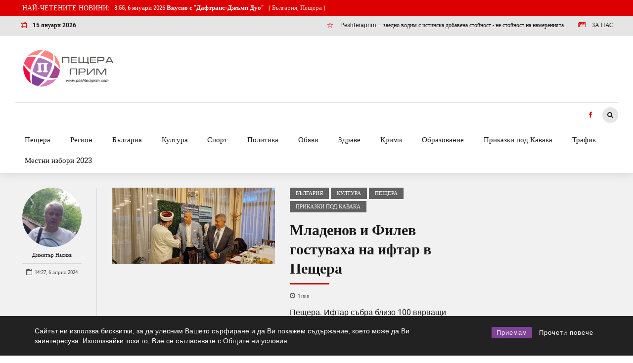

--- FILE ---
content_type: text/html; charset=UTF-8
request_url: https://peshteraprim.com/2024/04/06/
body_size: 31455
content:
<!DOCTYPE html>
<html lang="bg-BG" data-bt-theme="Bold News 1.5.4">
<head>

		<meta charset="UTF-8">
		<meta name="viewport" content="width=device-width, initial-scale=1, maximum-scale=1, user-scalable=no">
		<meta name="mobile-web-app-capable" content="yes">
		<meta name="apple-mobile-web-app-capable" content="yes"><title>4 - 2024 - Peshteraprim.com - Новини от Пещера, региона и страната</title>
<style>#wpadminbar #wp-admin-bar-wccp_free_top_button .ab-icon:before{content:"\f160";color:#02CA02;top:3px}#wpadminbar #wp-admin-bar-wccp_free_top_button .ab-icon{transform:rotate(45deg)}</style>
<meta name="robots" content="follow, noindex">
<meta property="og:url" content="https://peshteraprim.com/2024/04/06/">
<meta property="og:site_name" content="Peshteraprim.com - Новини от Пещера, региона и страната">
<meta property="og:locale" content="bg_BG">
<meta property="og:type" content="object">
<meta property="og:title" content="4 - 2024 - Peshteraprim.com - Новини от Пещера, региона и страната">
<meta property="fb:pages" content="">
<meta property="fb:admins" content="">
<meta property="fb:app_id" content="">
<meta name="twitter:card" content="summary">
<meta name="twitter:title" content="4 - 2024 - Peshteraprim.com - Новини от Пещера, региона и страната">
<link rel='dns-prefetch' href='//fonts.googleapis.com' />
<link rel="alternate" type="application/rss+xml" title="Peshteraprim.com - Новини от Пещера, региона и страната &raquo; Поток" href="https://peshteraprim.com/feed/" />
<link rel="alternate" type="application/rss+xml" title="Peshteraprim.com - Новини от Пещера, региона и страната &raquo; поток за коментари" href="https://peshteraprim.com/comments/feed/" />
<script data-optimized="1" type="text/javascript">window._wpemojiSettings={"baseUrl":"https:\/\/s.w.org\/images\/core\/emoji\/14.0.0\/72x72\/","ext":".png","svgUrl":"https:\/\/s.w.org\/images\/core\/emoji\/14.0.0\/svg\/","svgExt":".svg","source":{"concatemoji":"https:\/\/peshteraprim.com\/wp-includes\/js\/wp-emoji-release.min.js?ver=d94e44a06dbce5129cae7fe462eae26e"}};
/*! This file is auto-generated */
!function(i,n){var o,s,e;function c(e){try{var t={supportTests:e,timestamp:(new Date).valueOf()};sessionStorage.setItem(o,JSON.stringify(t))}catch(e){}}function p(e,t,n){e.clearRect(0,0,e.canvas.width,e.canvas.height),e.fillText(t,0,0);var t=new Uint32Array(e.getImageData(0,0,e.canvas.width,e.canvas.height).data),r=(e.clearRect(0,0,e.canvas.width,e.canvas.height),e.fillText(n,0,0),new Uint32Array(e.getImageData(0,0,e.canvas.width,e.canvas.height).data));return t.every(function(e,t){return e===r[t]})}function u(e,t,n){switch(t){case"flag":return n(e,"\ud83c\udff3\ufe0f\u200d\u26a7\ufe0f","\ud83c\udff3\ufe0f\u200b\u26a7\ufe0f")?!1:!n(e,"\ud83c\uddfa\ud83c\uddf3","\ud83c\uddfa\u200b\ud83c\uddf3")&&!n(e,"\ud83c\udff4\udb40\udc67\udb40\udc62\udb40\udc65\udb40\udc6e\udb40\udc67\udb40\udc7f","\ud83c\udff4\u200b\udb40\udc67\u200b\udb40\udc62\u200b\udb40\udc65\u200b\udb40\udc6e\u200b\udb40\udc67\u200b\udb40\udc7f");case"emoji":return!n(e,"\ud83e\udef1\ud83c\udffb\u200d\ud83e\udef2\ud83c\udfff","\ud83e\udef1\ud83c\udffb\u200b\ud83e\udef2\ud83c\udfff")}return!1}function f(e,t,n){var r="undefined"!=typeof WorkerGlobalScope&&self instanceof WorkerGlobalScope?new OffscreenCanvas(300,150):i.createElement("canvas"),a=r.getContext("2d",{willReadFrequently:!0}),o=(a.textBaseline="top",a.font="600 32px Arial",{});return e.forEach(function(e){o[e]=t(a,e,n)}),o}function t(e){var t=i.createElement("script");t.src=e,t.defer=!0,i.head.appendChild(t)}"undefined"!=typeof Promise&&(o="wpEmojiSettingsSupports",s=["flag","emoji"],n.supports={everything:!0,everythingExceptFlag:!0},e=new Promise(function(e){i.addEventListener("DOMContentLoaded",e,{once:!0})}),new Promise(function(t){var n=function(){try{var e=JSON.parse(sessionStorage.getItem(o));if("object"==typeof e&&"number"==typeof e.timestamp&&(new Date).valueOf()<e.timestamp+604800&&"object"==typeof e.supportTests)return e.supportTests}catch(e){}return null}();if(!n){if("undefined"!=typeof Worker&&"undefined"!=typeof OffscreenCanvas&&"undefined"!=typeof URL&&URL.createObjectURL&&"undefined"!=typeof Blob)try{var e="postMessage("+f.toString()+"("+[JSON.stringify(s),u.toString(),p.toString()].join(",")+"));",r=new Blob([e],{type:"text/javascript"}),a=new Worker(URL.createObjectURL(r),{name:"wpTestEmojiSupports"});return void(a.onmessage=function(e){c(n=e.data),a.terminate(),t(n)})}catch(e){}c(n=f(s,u,p))}t(n)}).then(function(e){for(var t in e)n.supports[t]=e[t],n.supports.everything=n.supports.everything&&n.supports[t],"flag"!==t&&(n.supports.everythingExceptFlag=n.supports.everythingExceptFlag&&n.supports[t]);n.supports.everythingExceptFlag=n.supports.everythingExceptFlag&&!n.supports.flag,n.DOMReady=!1,n.readyCallback=function(){n.DOMReady=!0}}).then(function(){return e}).then(function(){var e;n.supports.everything||(n.readyCallback(),(e=n.source||{}).concatemoji?t(e.concatemoji):e.wpemoji&&e.twemoji&&(t(e.twemoji),t(e.wpemoji)))}))}((window,document),window._wpemojiSettings)</script>

<link data-optimized="1" rel='stylesheet' id='dashicons-css' href='https://peshteraprim.com/wp-content/litespeed/css/658269b8fb01083c4ae9a10811fd78ec.css?ver=834f7' type='text/css' media='all' />
<link data-optimized="1" rel='stylesheet' id='post-views-counter-frontend-css' href='https://peshteraprim.com/wp-content/litespeed/css/0897d60d98735eb06ec930f79f87ea35.css?ver=977ee' type='text/css' media='all' />
<style id='wp-emoji-styles-inline-css' type='text/css'>img.wp-smiley,img.emoji{display:inline!important;border:none!important;box-shadow:none!important;height:1em!important;width:1em!important;margin:0 0.07em!important;vertical-align:-0.1em!important;background:none!important;padding:0!important}</style>
<link data-optimized="1" rel='stylesheet' id='wp-block-library-css' href='https://peshteraprim.com/wp-content/litespeed/css/ba09771f8b9960fd9f6893c4e8781da0.css?ver=ca216' type='text/css' media='all' />
<style id='classic-theme-styles-inline-css' type='text/css'>
/*! This file is auto-generated */
.wp-block-button__link{color:#fff;background-color:#32373c;border-radius:9999px;box-shadow:none;text-decoration:none;padding:calc(.667em + 2px) calc(1.333em + 2px);font-size:1.125em}.wp-block-file__button{background:#32373c;color:#fff;text-decoration:none}</style>
<style id='global-styles-inline-css' type='text/css'>body{--wp--preset--color--black:#000000;--wp--preset--color--cyan-bluish-gray:#abb8c3;--wp--preset--color--white:#ffffff;--wp--preset--color--pale-pink:#f78da7;--wp--preset--color--vivid-red:#cf2e2e;--wp--preset--color--luminous-vivid-orange:#ff6900;--wp--preset--color--luminous-vivid-amber:#fcb900;--wp--preset--color--light-green-cyan:#7bdcb5;--wp--preset--color--vivid-green-cyan:#00d084;--wp--preset--color--pale-cyan-blue:#8ed1fc;--wp--preset--color--vivid-cyan-blue:#0693e3;--wp--preset--color--vivid-purple:#9b51e0;--wp--preset--gradient--vivid-cyan-blue-to-vivid-purple:linear-gradient(135deg,rgba(6,147,227,1) 0%,rgb(155,81,224) 100%);--wp--preset--gradient--light-green-cyan-to-vivid-green-cyan:linear-gradient(135deg,rgb(122,220,180) 0%,rgb(0,208,130) 100%);--wp--preset--gradient--luminous-vivid-amber-to-luminous-vivid-orange:linear-gradient(135deg,rgba(252,185,0,1) 0%,rgba(255,105,0,1) 100%);--wp--preset--gradient--luminous-vivid-orange-to-vivid-red:linear-gradient(135deg,rgba(255,105,0,1) 0%,rgb(207,46,46) 100%);--wp--preset--gradient--very-light-gray-to-cyan-bluish-gray:linear-gradient(135deg,rgb(238,238,238) 0%,rgb(169,184,195) 100%);--wp--preset--gradient--cool-to-warm-spectrum:linear-gradient(135deg,rgb(74,234,220) 0%,rgb(151,120,209) 20%,rgb(207,42,186) 40%,rgb(238,44,130) 60%,rgb(251,105,98) 80%,rgb(254,248,76) 100%);--wp--preset--gradient--blush-light-purple:linear-gradient(135deg,rgb(255,206,236) 0%,rgb(152,150,240) 100%);--wp--preset--gradient--blush-bordeaux:linear-gradient(135deg,rgb(254,205,165) 0%,rgb(254,45,45) 50%,rgb(107,0,62) 100%);--wp--preset--gradient--luminous-dusk:linear-gradient(135deg,rgb(255,203,112) 0%,rgb(199,81,192) 50%,rgb(65,88,208) 100%);--wp--preset--gradient--pale-ocean:linear-gradient(135deg,rgb(255,245,203) 0%,rgb(182,227,212) 50%,rgb(51,167,181) 100%);--wp--preset--gradient--electric-grass:linear-gradient(135deg,rgb(202,248,128) 0%,rgb(113,206,126) 100%);--wp--preset--gradient--midnight:linear-gradient(135deg,rgb(2,3,129) 0%,rgb(40,116,252) 100%);--wp--preset--font-size--small:13px;--wp--preset--font-size--medium:20px;--wp--preset--font-size--large:36px;--wp--preset--font-size--x-large:42px;--wp--preset--spacing--20:0.44rem;--wp--preset--spacing--30:0.67rem;--wp--preset--spacing--40:1rem;--wp--preset--spacing--50:1.5rem;--wp--preset--spacing--60:2.25rem;--wp--preset--spacing--70:3.38rem;--wp--preset--spacing--80:5.06rem;--wp--preset--shadow--natural:6px 6px 9px rgba(0, 0, 0, 0.2);--wp--preset--shadow--deep:12px 12px 50px rgba(0, 0, 0, 0.4);--wp--preset--shadow--sharp:6px 6px 0px rgba(0, 0, 0, 0.2);--wp--preset--shadow--outlined:6px 6px 0px -3px rgba(255, 255, 255, 1), 6px 6px rgba(0, 0, 0, 1);--wp--preset--shadow--crisp:6px 6px 0px rgba(0, 0, 0, 1)}:where(.is-layout-flex){gap:.5em}:where(.is-layout-grid){gap:.5em}body .is-layout-flow>.alignleft{float:left;margin-inline-start:0;margin-inline-end:2em}body .is-layout-flow>.alignright{float:right;margin-inline-start:2em;margin-inline-end:0}body .is-layout-flow>.aligncenter{margin-left:auto!important;margin-right:auto!important}body .is-layout-constrained>.alignleft{float:left;margin-inline-start:0;margin-inline-end:2em}body .is-layout-constrained>.alignright{float:right;margin-inline-start:2em;margin-inline-end:0}body .is-layout-constrained>.aligncenter{margin-left:auto!important;margin-right:auto!important}body .is-layout-constrained>:where(:not(.alignleft):not(.alignright):not(.alignfull)){max-width:var(--wp--style--global--content-size);margin-left:auto!important;margin-right:auto!important}body .is-layout-constrained>.alignwide{max-width:var(--wp--style--global--wide-size)}body .is-layout-flex{display:flex}body .is-layout-flex{flex-wrap:wrap;align-items:center}body .is-layout-flex>*{margin:0}body .is-layout-grid{display:grid}body .is-layout-grid>*{margin:0}:where(.wp-block-columns.is-layout-flex){gap:2em}:where(.wp-block-columns.is-layout-grid){gap:2em}:where(.wp-block-post-template.is-layout-flex){gap:1.25em}:where(.wp-block-post-template.is-layout-grid){gap:1.25em}.has-black-color{color:var(--wp--preset--color--black)!important}.has-cyan-bluish-gray-color{color:var(--wp--preset--color--cyan-bluish-gray)!important}.has-white-color{color:var(--wp--preset--color--white)!important}.has-pale-pink-color{color:var(--wp--preset--color--pale-pink)!important}.has-vivid-red-color{color:var(--wp--preset--color--vivid-red)!important}.has-luminous-vivid-orange-color{color:var(--wp--preset--color--luminous-vivid-orange)!important}.has-luminous-vivid-amber-color{color:var(--wp--preset--color--luminous-vivid-amber)!important}.has-light-green-cyan-color{color:var(--wp--preset--color--light-green-cyan)!important}.has-vivid-green-cyan-color{color:var(--wp--preset--color--vivid-green-cyan)!important}.has-pale-cyan-blue-color{color:var(--wp--preset--color--pale-cyan-blue)!important}.has-vivid-cyan-blue-color{color:var(--wp--preset--color--vivid-cyan-blue)!important}.has-vivid-purple-color{color:var(--wp--preset--color--vivid-purple)!important}.has-black-background-color{background-color:var(--wp--preset--color--black)!important}.has-cyan-bluish-gray-background-color{background-color:var(--wp--preset--color--cyan-bluish-gray)!important}.has-white-background-color{background-color:var(--wp--preset--color--white)!important}.has-pale-pink-background-color{background-color:var(--wp--preset--color--pale-pink)!important}.has-vivid-red-background-color{background-color:var(--wp--preset--color--vivid-red)!important}.has-luminous-vivid-orange-background-color{background-color:var(--wp--preset--color--luminous-vivid-orange)!important}.has-luminous-vivid-amber-background-color{background-color:var(--wp--preset--color--luminous-vivid-amber)!important}.has-light-green-cyan-background-color{background-color:var(--wp--preset--color--light-green-cyan)!important}.has-vivid-green-cyan-background-color{background-color:var(--wp--preset--color--vivid-green-cyan)!important}.has-pale-cyan-blue-background-color{background-color:var(--wp--preset--color--pale-cyan-blue)!important}.has-vivid-cyan-blue-background-color{background-color:var(--wp--preset--color--vivid-cyan-blue)!important}.has-vivid-purple-background-color{background-color:var(--wp--preset--color--vivid-purple)!important}.has-black-border-color{border-color:var(--wp--preset--color--black)!important}.has-cyan-bluish-gray-border-color{border-color:var(--wp--preset--color--cyan-bluish-gray)!important}.has-white-border-color{border-color:var(--wp--preset--color--white)!important}.has-pale-pink-border-color{border-color:var(--wp--preset--color--pale-pink)!important}.has-vivid-red-border-color{border-color:var(--wp--preset--color--vivid-red)!important}.has-luminous-vivid-orange-border-color{border-color:var(--wp--preset--color--luminous-vivid-orange)!important}.has-luminous-vivid-amber-border-color{border-color:var(--wp--preset--color--luminous-vivid-amber)!important}.has-light-green-cyan-border-color{border-color:var(--wp--preset--color--light-green-cyan)!important}.has-vivid-green-cyan-border-color{border-color:var(--wp--preset--color--vivid-green-cyan)!important}.has-pale-cyan-blue-border-color{border-color:var(--wp--preset--color--pale-cyan-blue)!important}.has-vivid-cyan-blue-border-color{border-color:var(--wp--preset--color--vivid-cyan-blue)!important}.has-vivid-purple-border-color{border-color:var(--wp--preset--color--vivid-purple)!important}.has-vivid-cyan-blue-to-vivid-purple-gradient-background{background:var(--wp--preset--gradient--vivid-cyan-blue-to-vivid-purple)!important}.has-light-green-cyan-to-vivid-green-cyan-gradient-background{background:var(--wp--preset--gradient--light-green-cyan-to-vivid-green-cyan)!important}.has-luminous-vivid-amber-to-luminous-vivid-orange-gradient-background{background:var(--wp--preset--gradient--luminous-vivid-amber-to-luminous-vivid-orange)!important}.has-luminous-vivid-orange-to-vivid-red-gradient-background{background:var(--wp--preset--gradient--luminous-vivid-orange-to-vivid-red)!important}.has-very-light-gray-to-cyan-bluish-gray-gradient-background{background:var(--wp--preset--gradient--very-light-gray-to-cyan-bluish-gray)!important}.has-cool-to-warm-spectrum-gradient-background{background:var(--wp--preset--gradient--cool-to-warm-spectrum)!important}.has-blush-light-purple-gradient-background{background:var(--wp--preset--gradient--blush-light-purple)!important}.has-blush-bordeaux-gradient-background{background:var(--wp--preset--gradient--blush-bordeaux)!important}.has-luminous-dusk-gradient-background{background:var(--wp--preset--gradient--luminous-dusk)!important}.has-pale-ocean-gradient-background{background:var(--wp--preset--gradient--pale-ocean)!important}.has-electric-grass-gradient-background{background:var(--wp--preset--gradient--electric-grass)!important}.has-midnight-gradient-background{background:var(--wp--preset--gradient--midnight)!important}.has-small-font-size{font-size:var(--wp--preset--font-size--small)!important}.has-medium-font-size{font-size:var(--wp--preset--font-size--medium)!important}.has-large-font-size{font-size:var(--wp--preset--font-size--large)!important}.has-x-large-font-size{font-size:var(--wp--preset--font-size--x-large)!important}.wp-block-navigation a:where(:not(.wp-element-button)){color:inherit}:where(.wp-block-post-template.is-layout-flex){gap:1.25em}:where(.wp-block-post-template.is-layout-grid){gap:1.25em}:where(.wp-block-columns.is-layout-flex){gap:2em}:where(.wp-block-columns.is-layout-grid){gap:2em}.wp-block-pullquote{font-size:1.5em;line-height:1.6}</style>
<link data-optimized="1" rel='stylesheet' id='contact-form-7-css' href='https://peshteraprim.com/wp-content/litespeed/css/1fcc076996994bd9ad17a91a7ad1fc45.css?ver=1cd40' type='text/css' media='all' />
<link data-optimized="1" rel='stylesheet' id='rcc-styles-css' href='https://peshteraprim.com/wp-content/litespeed/css/455b155de8fc1366d346cda6a2b8cc6e.css?ver=9ed0f' type='text/css' media='all' />
<link data-optimized="1" rel='stylesheet' id='jeherve_post_embed-css' href='https://peshteraprim.com/wp-content/litespeed/css/719da62982bf2f1bb63c428b6397f706.css?ver=f8f2f' type='text/css' media='all' />
<link data-optimized="1" rel='stylesheet' id='bold-news-style-css' href='https://peshteraprim.com/wp-content/litespeed/css/bcc23c4fe65413f2675a18bf7ffe15c6.css?ver=b998f' type='text/css' media='screen' />
<style id='bold-news-style-inline-css' type='text/css'>select,input{font-family:Roboto}input:not([type='checkbox']):not([type='radio']),textarea,select{font-family:"Roboto"}html a:hover,.btLightSkin a:hover,.btDarkSkin .btLightSkin a:hover,.btLightSkin .btDarkSkin .btLightSkin a:hover,.btDarkSkin a:hover,.btLightSkin .btDarkSkin a:hover,.btDarkSkin.btLightSkin .btDarkSkin a:hover{color:#dc0003}.btLightSkin .btText a,.btDarkSkin .btLightSkin .btText a,.btLightSkin .btDarkSkin .btLightSkin .btText a,.btDarkSkin .btText a,.btLightSkin .btDarkSkin .btText a,.btDarkSkin.btLightSkin .btDarkSkin .btText a{color:#dc0003}figcaption{font-family:Roboto Condensed}body{font-family:"Roboto",Arial,sans-serif}.btContentHolder blockquote{font-family:Roboto Slab}.btContentHolder blockquote:before{font-family:Roboto Slab}.btContentHolder cite{font-family:Roboto Slab}h1,h2,h3,h4,h5,h6{font-family:"Roboto Slab"}.btContentHolder table thead th{background-color:#dc0003;font-family:Roboto Slab;-webkit-box-shadow:0 -3px 0 #760002;box-shadow:0 -3px 0 #760002}.btAccentColorBackground{background-color:#dc0003!important}.btAccentColorBackground .headline b.animate.animated{color:#616161}.btAccentColorBackground .btDash.bottomDash .dash:after{border-color:#616161}.btAccentDarkColorBackground{background-color:#760002!important}.btAccentDarkColorBackground .headline b.animate.animated{color:#616161}.btAccentVeryDarkColorBackground{background-color:#2a0001!important}.btAccentLightColorBackground{background-color:rgb(220 0 3 / .7)!important}.btAlternateColorBackground{background-color:#616161!important}.btAlternateDarkColorBackground{background-color:#2e2e2e!important}.btAlternateVeryDarkColorBackground{background-color:#212121!important}.btAlternateLightColorBackground{background-color:rgb(97 97 97 / .6)!important}.btAccentDarkHeader .btPreloader .animation>div:first-child,.btLightAccentHeader .btPreloader .animation>div:first-child{background-color:#760002}.btPreloader .animation .preloaderLogo{height:80px}.btPageHeadline .header .dash .btSuperTitleHeading{font-family:Roboto Condensed}.btPageHeadline .header .dash .btSubTitleHeading{font-family:Roboto Condensed}.mainHeader{font-family:"Roboto"}.btMenuVertical.btAccentDarkHeader .mainHeader,.btMenuVertical.btLightAccentHeader .mainHeader{background-color:#dc0003}.menuPort{font-family:"Roboto"}.menuPort nav ul ul li>a:hover,.menuPort nav ul ul li>.bt_mega_menu_title:hover{color:#dc0003!important}.menuPort nav>ul>li>a,.menuPort nav>ul>li>.bt_mega_menu_title{line-height:80px}.btTextLogo{line-height:80px}.btLogoArea .logo{line-height:80px}.btLogoArea .logo img{height:80px}.btHorizontalMenuTrigger:hover:before,.btHorizontalMenuTrigger:hover:after{border-color:#dc0003}.btHorizontalMenuTrigger:hover .btIco{border-color:#dc0003}.btMenuHorizontal .menuPort nav>ul>li.current-menu-ancestor>a,.btMenuHorizontal .menuPort nav>ul>li.current-page-ancestor>a,.btMenuHorizontal .menuPort nav>ul>li.current-menu-item>a,.btMenuHorizontal .menuPort nav>ul>li.current-menu-ancestor>.bt_mega_menu_title,.btMenuHorizontal .menuPort nav>ul>li.current-page-ancestor>.bt_mega_menu_title,.btMenuHorizontal .menuPort nav>ul>li.current-menu-item>.bt_mega_menu_title{color:#dc0003}.btMenuHorizontal .menuPort ul ul li>a:before{background-color:#dc0003}.btMenuHorizontal .menuPort ul ul li.menu-item-has-children>a:hover:after{color:#dc0003}.btMenuHorizontal .menuPort ul ul li.current-menu-item>a:hover:before{background-color:#dc0003;border-color:#dc0003}body.btMenuHorizontal .subToggler{line-height:80px}.btMenuHorizontal .menuPort>nav>ul ul{font-family:Roboto}html:not(.touch) body.btMenuHorizontal .menuPort>nav>ul>li.btMenuWideDropdown>ul>li>a{font-family:Roboto Slab}@media (min-width:1024px){html.touch body.btMenuHorizontal .menuPort>nav>ul>li.btMenuWideDropdown>ul>li>a{font-family:Roboto Slab}html.touch body.btMenuHorizontal .menuPort>nav>ul li.btMenuWideDropdown .subToggler{margin:0 0 -80px 0}}.btMenuHorizontal.btMenuBelowLogo .menuPort{height:80px}.btAccentLightHeader.btMenuHorizontal .btBelowLogoArea .topBarInMenu a.btIconWidget.btAccentIconWidget:hover .btIco.btIcoDefaultType.btIcoDefaultColor .btIcoHolder:before,.btAccentLightHeader.btMenuHorizontal .btBelowLogoArea .topBarInMenu .widget_shopping_cart .widget_shopping_cart_content.on .btIco.btIcoDefaultType.btIcoDefaultColor .btIcoHolder:before,.btAccentLightHeader.btMenuHorizontal .topBar .topBarInMenu a.btIconWidget.btAccentIconWidget:hover .btIco.btIcoDefaultType.btIcoDefaultColor .btIcoHolder:before,.btAccentLightHeader.btMenuHorizontal .topBar .topBarInMenu .widget_shopping_cart .widget_shopping_cart_content.on .btIco.btIcoDefaultType.btIcoDefaultColor .btIcoHolder:before{color:#dc0003!important}.btAccentLightHeader.btMenuHorizontal .btBelowLogoArea .topBarInMenu .widget_shopping_cart .btIco:hover .btIcoHolder:before,.btAccentLightHeader.btMenuHorizontal .topBar .topBarInMenu .widget_shopping_cart .btIco:hover .btIcoHolder:before{color:#dc0003!important}.btAccentLightHeader.btMenuHorizontal .btBelowLogoArea .topBarInMenu .btSearch .btIco a:hover:before,.btAccentLightHeader.btMenuHorizontal .topBar .topBarInMenu .btSearch .btIco a:hover:before{color:#dc0003!important}.btAccentLightHeader.btMenuHorizontal .topTools a.btIconWidget.btAccentIconWidget:hover .btIco.btIcoDefaultType.btIcoDefaultColor .btIcoHolder:before,.btAccentLightHeader.btMenuHorizontal .topTools .widget_shopping_cart .widget_shopping_cart_content.on .btIco.btIcoDefaultType.btIcoDefaultColor .btIcoHolder:before{color:#dc0003!important}.btAccentLightHeader.btMenuHorizontal .topTools .widget_shopping_cart .btIco:hover .btIcoHolder:before{color:#dc0003!important}.btAccentLightHeader.btMenuHorizontal .topTools .btSearch .btIco a:hover:before{color:#dc0003!important}.btAccentLightHeader.btMenuHorizontal:not(.btBelowMenu) .btBelowLogoArea,.btAccentLightHeader.btMenuHorizontal:not(.btBelowMenu) .topBar,.btAccentLightHeader.btMenuHorizontal.btStickyHeaderActive .btBelowLogoArea,.btAccentLightHeader.btMenuHorizontal.btStickyHeaderActive .topBar{background-color:#dc0003}.btAccentLightHeader.btMenuHorizontal:not(.btBelowMenu) .btBelowLogoArea:before,.btAccentLightHeader.btMenuHorizontal:not(.btBelowMenu) .topBar:before,.btAccentLightHeader.btMenuHorizontal.btStickyHeaderActive .btBelowLogoArea:before,.btAccentLightHeader.btMenuHorizontal.btStickyHeaderActive .topBar:before{background-color:#dc0003}.btAccentLightHeader.btMenuHorizontal.btBelowMenu:not(.btStickyHeaderActive) .mainHeader .btBelowLogoArea,.btAccentLightHeader.btMenuHorizontal.btBelowMenu:not(.btStickyHeaderActive) .mainHeader .topBar{background-color:#dc0003}.btLightSkin.btLightHeader.btMenuHorizontal.btMenuBelowLogo .btBelowLogoArea .menuPort>nav>ul>li.current-menu-item>a,.btLightSkin.btLightHeader.btMenuHorizontal.btMenuBelowLogo .btBelowLogoArea .menuPort>nav>ul>li.current-menu-item>.bt_mega_menu_title,.btLightSkin.btLightHeader.btMenuHorizontal.btMenuBelowLogo .btBelowLogoArea .menuPort>nav>ul>li.current-menu-ancestor>a,.btLightSkin.btLightHeader.btMenuHorizontal.btMenuBelowLogo .btBelowLogoArea .menuPort>nav>ul>li.current-menu-ancestor>.bt_mega_menu_title,.btLightSkin.btLightHeader.btMenuHorizontal.btMenuBelowLogo .btBelowLogoArea .menuPort>nav>ul>li.current-page-ancestor>a,.btLightSkin.btLightHeader.btMenuHorizontal.btMenuBelowLogo .btBelowLogoArea .menuPort>nav>ul>li.current-page-ancestor>.bt_mega_menu_title,.btDarkSkin.btLightHeader.btMenuHorizontal.btMenuBelowLogo .btBelowLogoArea .menuPort>nav>ul>li.current-menu-item>a,.btDarkSkin.btLightHeader.btMenuHorizontal.btMenuBelowLogo .btBelowLogoArea .menuPort>nav>ul>li.current-menu-item>.bt_mega_menu_title,.btDarkSkin.btLightHeader.btMenuHorizontal.btMenuBelowLogo .btBelowLogoArea .menuPort>nav>ul>li.current-menu-ancestor>a,.btDarkSkin.btLightHeader.btMenuHorizontal.btMenuBelowLogo .btBelowLogoArea .menuPort>nav>ul>li.current-menu-ancestor>.bt_mega_menu_title,.btDarkSkin.btLightHeader.btMenuHorizontal.btMenuBelowLogo .btBelowLogoArea .menuPort>nav>ul>li.current-page-ancestor>a,.btDarkSkin.btLightHeader.btMenuHorizontal.btMenuBelowLogo .btBelowLogoArea .menuPort>nav>ul>li.current-page-ancestor>.bt_mega_menu_title,.btLightSkin.btLightHeader.btMenuHorizontal.btMenuBelowLogo .topBar .menuPort>nav>ul>li.current-menu-item>a,.btLightSkin.btLightHeader.btMenuHorizontal.btMenuBelowLogo .topBar .menuPort>nav>ul>li.current-menu-item>.bt_mega_menu_title,.btLightSkin.btLightHeader.btMenuHorizontal.btMenuBelowLogo .topBar .menuPort>nav>ul>li.current-menu-ancestor>a,.btLightSkin.btLightHeader.btMenuHorizontal.btMenuBelowLogo .topBar .menuPort>nav>ul>li.current-menu-ancestor>.bt_mega_menu_title,.btLightSkin.btLightHeader.btMenuHorizontal.btMenuBelowLogo .topBar .menuPort>nav>ul>li.current-page-ancestor>a,.btLightSkin.btLightHeader.btMenuHorizontal.btMenuBelowLogo .topBar .menuPort>nav>ul>li.current-page-ancestor>.bt_mega_menu_title,.btDarkSkin.btLightHeader.btMenuHorizontal.btMenuBelowLogo .topBar .menuPort>nav>ul>li.current-menu-item>a,.btDarkSkin.btLightHeader.btMenuHorizontal.btMenuBelowLogo .topBar .menuPort>nav>ul>li.current-menu-item>.bt_mega_menu_title,.btDarkSkin.btLightHeader.btMenuHorizontal.btMenuBelowLogo .topBar .menuPort>nav>ul>li.current-menu-ancestor>a,.btDarkSkin.btLightHeader.btMenuHorizontal.btMenuBelowLogo .topBar .menuPort>nav>ul>li.current-menu-ancestor>.bt_mega_menu_title,.btDarkSkin.btLightHeader.btMenuHorizontal.btMenuBelowLogo .topBar .menuPort>nav>ul>li.current-page-ancestor>a,.btDarkSkin.btLightHeader.btMenuHorizontal.btMenuBelowLogo .topBar .menuPort>nav>ul>li.current-page-ancestor>.bt_mega_menu_title{color:#dc0003!important}.btLightHeader.btMenuHorizontal.btMenuBelowLogo .mainHeader .topBarInMenu a:hover.btIconWidget .btIconWidgetContent{color:#dc0003}.btLightHeader.btMenuHorizontal.btMenuBelowLogo .mainHeader .topBarInMenu span.btIconWidget .btIco.btIcoDefaultType.btIcoDefaultColor .btIcoHolder:before,.btLightHeader.btMenuHorizontal.btMenuBelowLogo .mainHeader .topBarInMenu a.btIconWidget .btIco.btIcoDefaultType.btIcoDefaultColor .btIcoHolder:before{-webkit-box-shadow:0 0 0 0 #dc0003 inset;box-shadow:0 0 0 0 #dc0003 inset}.btLightHeader.btMenuHorizontal.btMenuBelowLogo .mainHeader .topBarInMenu span.btIconWidget.btAccentIconWidget .btIco.btIcoDefaultType.btIcoDefaultColor .btIcoHolder:before,.btLightHeader.btMenuHorizontal.btMenuBelowLogo .mainHeader .topBarInMenu a.btIconWidget.btAccentIconWidget .btIco.btIcoDefaultType.btIcoDefaultColor .btIcoHolder:before{color:#dc0003;-webkit-box-shadow:0 0 0 0 #dc0003 inset;box-shadow:0 0 0 0 #dc0003 inset}.btLightHeader.btMenuHorizontal.btMenuBelowLogo .mainHeader .topBarInMenu a.btIconWidget.btAccentIconWidget:hover .btIco.btIcoDefaultType.btIcoDefaultColor .btIcoHolder:before,.btLightHeader.btMenuHorizontal.btMenuBelowLogo .mainHeader .topBarInMenu .widget_shopping_cart .widget_shopping_cart_content.on .btIco.btIcoDefaultType.btIcoDefaultColor .btIcoHolder:before{-webkit-box-shadow:0 0 0 1.5em #dc0003 inset;box-shadow:0 0 0 1.5em #dc0003 inset}.btLightHeader.btMenuHorizontal.btMenuBelowLogo .mainHeader .topBarInMenu .widget_shopping_cart .btIco:hover .btIcoHolder:before{-webkit-box-shadow:0 0 0 1.5em #dc0003 inset!important;box-shadow:0 0 0 1.5em #dc0003 inset!important}.btLightHeader.btMenuHorizontal.btMenuBelowLogo .mainHeader .topBarInMenu .btSearch .btIco a:hover:before{-webkit-box-shadow:0 0 0 1.5em #dc0003 inset!important;box-shadow:0 0 0 1.5em #dc0003 inset!important}.btLightHeader.btMenuHorizontal .topTools a:hover.btIconWidget .btIconWidgetContent{color:#dc0003}.btLightHeader.btMenuHorizontal .topTools span.btIconWidget.btAccentIconWidget .btIco.btIcoDefaultType.btIcoDefaultColor .btIcoHolder:before,.btLightHeader.btMenuHorizontal .topTools a.btIconWidget.btAccentIconWidget .btIco.btIcoDefaultType.btIcoDefaultColor .btIcoHolder:before{color:#dc0003}.btLightHeader.btMenuHorizontal .topTools a.btIconWidget.btAccentIconWidget:hover .btIco.btIcoDefaultType.btIcoDefaultColor .btIcoHolder:before{-webkit-box-shadow:0 0 0 1.5em #dc0003 inset;box-shadow:0 0 0 1.5em #dc0003 inset}.btLightHeader.btMenuHorizontal .topTools .btSearch .btIco a:hover:before{-webkit-box-shadow:0 0 0 1.5em #dc0003 inset!important;box-shadow:0 0 0 1.5em #dc0003 inset!important}.btAccentDarkHeader.btMenuHorizontal .mainHeader .topTools a:hover.btIconWidget .btIconWidgetContent{color:#dc0003}.btAccentDarkHeader.btMenuHorizontal .mainHeader .topTools span.btIconWidget.btAccentIconWidget .btIco.btIcoDefaultType.btIcoDefaultColor .btIcoHolder:before,.btAccentDarkHeader.btMenuHorizontal .mainHeader .topTools a.btIconWidget.btAccentIconWidget .btIco.btIcoDefaultType.btIcoDefaultColor .btIcoHolder:before{color:#dc0003}.btAccentDarkHeader.btMenuHorizontal .mainHeader .topTools a.btIconWidget.btAccentIconWidget:hover .btIco.btIcoDefaultType.btIcoDefaultColor .btIcoHolder:before{-webkit-box-shadow:0 0 0 1.5em #dc0003 inset;box-shadow:0 0 0 1.5em #dc0003 inset}.btAccentDarkHeader.btMenuHorizontal .mainHeader .topTools .btSearch .btIco a:hover:before{-webkit-box-shadow:0 0 0 1.5em #dc0003 inset!important;box-shadow:0 0 0 1.5em #dc0003 inset!important}.btLightSkin.btAccentDarkHeader.btMenuHorizontal.btMenuBelowLogo .mainHeader .menuPort>nav>ul>li.current-menu-item>a,.btLightSkin.btAccentDarkHeader.btMenuHorizontal.btMenuBelowLogo .mainHeader .menuPort>nav>ul>li.current-menu-item>.bt_mega_menu_title,.btLightSkin.btAccentDarkHeader.btMenuHorizontal.btMenuBelowLogo .mainHeader .menuPort>nav>ul>li.current-menu-ancestor>a,.btLightSkin.btAccentDarkHeader.btMenuHorizontal.btMenuBelowLogo .mainHeader .menuPort>nav>ul>li.current-menu-ancestor>.bt_mega_menu_title,.btLightSkin.btAccentDarkHeader.btMenuHorizontal.btMenuBelowLogo .mainHeader .menuPort>nav>ul>li.current-page-ancestor>a,.btLightSkin.btAccentDarkHeader.btMenuHorizontal.btMenuBelowLogo .mainHeader .menuPort>nav>ul>li.current-page-ancestor>.bt_mega_menu_title,.btDarkSkin.btAccentDarkHeader.btMenuHorizontal.btMenuBelowLogo .mainHeader .menuPort>nav>ul>li.current-menu-item>a,.btDarkSkin.btAccentDarkHeader.btMenuHorizontal.btMenuBelowLogo .mainHeader .menuPort>nav>ul>li.current-menu-item>.bt_mega_menu_title,.btDarkSkin.btAccentDarkHeader.btMenuHorizontal.btMenuBelowLogo .mainHeader .menuPort>nav>ul>li.current-menu-ancestor>a,.btDarkSkin.btAccentDarkHeader.btMenuHorizontal.btMenuBelowLogo .mainHeader .menuPort>nav>ul>li.current-menu-ancestor>.bt_mega_menu_title,.btDarkSkin.btAccentDarkHeader.btMenuHorizontal.btMenuBelowLogo .mainHeader .menuPort>nav>ul>li.current-page-ancestor>a,.btDarkSkin.btAccentDarkHeader.btMenuHorizontal.btMenuBelowLogo .mainHeader .menuPort>nav>ul>li.current-page-ancestor>.bt_mega_menu_title{color:#dc0003!important}.btAccentDarkHeader.btMenuHorizontal.btMenuBelowLogo .mainHeader .topBarInMenu a:hover.btIconWidget .btIconWidgetContent{color:#dc0003}.btAccentDarkHeader.btMenuHorizontal.btMenuBelowLogo .mainHeader .topBarInMenu span.btIconWidget .btIco.btIcoDefaultType.btIcoDefaultColor .btIcoHolder:before,.btAccentDarkHeader.btMenuHorizontal.btMenuBelowLogo .mainHeader .topBarInMenu a.btIconWidget .btIco.btIcoDefaultType.btIcoDefaultColor .btIcoHolder:before{-webkit-box-shadow:0 0 0 0 #dc0003 inset;box-shadow:0 0 0 0 #dc0003 inset}.btAccentDarkHeader.btMenuHorizontal.btMenuBelowLogo .mainHeader .topBarInMenu span.btIconWidget.btAccentIconWidget .btIco.btIcoDefaultType.btIcoDefaultColor .btIcoHolder:before,.btAccentDarkHeader.btMenuHorizontal.btMenuBelowLogo .mainHeader .topBarInMenu a.btIconWidget.btAccentIconWidget .btIco.btIcoDefaultType.btIcoDefaultColor .btIcoHolder:before{color:#dc0003;-webkit-box-shadow:0 0 0 0 #dc0003 inset;box-shadow:0 0 0 0 #dc0003 inset}.btAccentDarkHeader.btMenuHorizontal.btMenuBelowLogo .mainHeader .topBarInMenu a.btIconWidget.btAccentIconWidget:hover .btIco.btIcoDefaultType.btIcoDefaultColor .btIcoHolder:before,.btAccentDarkHeader.btMenuHorizontal.btMenuBelowLogo .mainHeader .topBarInMenu .widget_shopping_cart .widget_shopping_cart_content.on .btIco.btIcoDefaultType.btIcoDefaultColor .btIcoHolder:before{-webkit-box-shadow:0 0 0 1.5em #dc0003 inset;box-shadow:0 0 0 1.5em #dc0003 inset}.btAccentDarkHeader.btMenuHorizontal.btMenuBelowLogo .mainHeader .topBarInMenu .widget_shopping_cart .btIco:hover .btIcoHolder:before{-webkit-box-shadow:0 0 0 1.5em #dc0003 inset!important;box-shadow:0 0 0 1.5em #dc0003 inset!important}.btAccentDarkHeader.btMenuHorizontal.btMenuBelowLogo .mainHeader .topBarInMenu .btSearch .btIco a:hover:before{-webkit-box-shadow:0 0 0 1.5em #dc0003 inset!important;box-shadow:0 0 0 1.5em #dc0003 inset!important}.btAccentDarkHeader.btMenuHorizontal:not(.btMenuBelowLogo) .mainHeader .topBarInMenu a.btIconWidget.btAccentIconWidget:hover .btIco.btIcoDefaultType.btIcoDefaultColor .btIcoHolder:before,.btAccentDarkHeader.btMenuHorizontal:not(.btMenuBelowLogo) .mainHeader .topBarInMenu .widget_shopping_cart .widget_shopping_cart_content.on .btIco.btIcoDefaultType.btIcoDefaultColor .btIcoHolder:before{color:#dc0003!important}.btAccentDarkHeader.btMenuHorizontal:not(.btMenuBelowLogo) .mainHeader .topBarInMenu .widget_shopping_cart .btIco:hover .btIcoHolder:before{color:#dc0003!important}.btAccentDarkHeader.btMenuHorizontal:not(.btMenuBelowLogo) .mainHeader .topBarInMenu .btSearch .btIco a:hover:before{color:#dc0003!important}.btAccentDarkHeader.btMenuHorizontal:not(.btBelowMenu) .mainHeader,.btAccentDarkHeader.btMenuHorizontal.btStickyHeaderActive .mainHeader{background-color:#dc0003}.btAccentDarkHeader.btMenuHorizontal.btBelowMenu:not(.btStickyHeaderActive) .mainHeader .port .btLogoArea{background-color:#dc0003}.btLightAccentHeader.btMenuHorizontal:not(.btMenuBelowLogo):not(.btStickyHeaderActive) .mainHeader .topBarInMenu a.btIconWidget.btAccentIconWidget:hover .btIco.btIcoDefaultType.btIcoDefaultColor .btIcoHolder:before,.btLightAccentHeader.btMenuHorizontal:not(.btMenuBelowLogo):not(.btStickyHeaderActive) .mainHeader .topBarInMenu .widget_shopping_cart .widget_shopping_cart_content.on .btIco.btIcoDefaultType.btIcoDefaultColor .btIcoHolder:before{color:#dc0003!important}.btLightAccentHeader.btMenuHorizontal:not(.btMenuBelowLogo):not(.btStickyHeaderActive) .mainHeader .topBarInMenu .widget_shopping_cart .btIco:hover .btIcoHolder:before{color:#dc0003!important}.btLightAccentHeader.btMenuHorizontal:not(.btMenuBelowLogo):not(.btStickyHeaderActive) .mainHeader .topBarInMenu .btSearch .btIco a:hover:before{color:#dc0003}.btLightAccentHeader.btMenuHorizontal:not(.btBelowMenu) .mainHeader,.btLightAccentHeader.btMenuHorizontal.btStickyHeaderActive .mainHeader{background-color:#dc0003}.btLightAccentHeader.btMenuHorizontal.btBelowMenu:not(.btStickyHeaderActive) .mainHeader .port .btLogoArea{background-color:#dc0003}.btLightSkin.btBlackHeader.btMenuHorizontal .mainHeader .menuPort>nav>ul>li.current-menu-item>a,.btLightSkin.btBlackHeader.btMenuHorizontal .mainHeader .menuPort>nav>ul>li.current-menu-item>.bt_mega_menu_title,.btLightSkin.btBlackHeader.btMenuHorizontal .mainHeader .menuPort>nav>ul>li.current-menu-ancestor>a,.btLightSkin.btBlackHeader.btMenuHorizontal .mainHeader .menuPort>nav>ul>li.current-menu-ancestor>.bt_mega_menu_title,.btLightSkin.btBlackHeader.btMenuHorizontal .mainHeader .menuPort>nav>ul>li.current-page-ancestor>a,.btLightSkin.btBlackHeader.btMenuHorizontal .mainHeader .menuPort>nav>ul>li.current-page-ancestor>.bt_mega_menu_title,.btDarkSkin.btBlackHeader.btMenuHorizontal .mainHeader .menuPort>nav>ul>li.current-menu-item>a,.btDarkSkin.btBlackHeader.btMenuHorizontal .mainHeader .menuPort>nav>ul>li.current-menu-item>.bt_mega_menu_title,.btDarkSkin.btBlackHeader.btMenuHorizontal .mainHeader .menuPort>nav>ul>li.current-menu-ancestor>a,.btDarkSkin.btBlackHeader.btMenuHorizontal .mainHeader .menuPort>nav>ul>li.current-menu-ancestor>.bt_mega_menu_title,.btDarkSkin.btBlackHeader.btMenuHorizontal .mainHeader .menuPort>nav>ul>li.current-page-ancestor>a,.btDarkSkin.btBlackHeader.btMenuHorizontal .mainHeader .menuPort>nav>ul>li.current-page-ancestor>.bt_mega_menu_title{color:#dc0003!important}.btBlackHeader.btMenuHorizontal .mainHeader .topTools a:hover.btIconWidget .btIconWidgetContent,.btBlackHeader.btMenuHorizontal .mainHeader .topBarInMenu a:hover.btIconWidget .btIconWidgetContent{color:#dc0003}.btBlackHeader.btMenuHorizontal .mainHeader .topTools span.btIconWidget.btAccentIconWidget .btIco.btIcoDefaultType.btIcoDefaultColor .btIcoHolder:before,.btBlackHeader.btMenuHorizontal .mainHeader .topTools a.btIconWidget.btAccentIconWidget .btIco.btIcoDefaultType.btIcoDefaultColor .btIcoHolder:before,.btBlackHeader.btMenuHorizontal .mainHeader .topBarInMenu span.btIconWidget.btAccentIconWidget .btIco.btIcoDefaultType.btIcoDefaultColor .btIcoHolder:before,.btBlackHeader.btMenuHorizontal .mainHeader .topBarInMenu a.btIconWidget.btAccentIconWidget .btIco.btIcoDefaultType.btIcoDefaultColor .btIcoHolder:before{color:#dc0003;-webkit-box-shadow:0 0 0 0 #dc0003 inset;box-shadow:0 0 0 0 #dc0003 inset}.btBlackHeader.btMenuHorizontal .mainHeader .topTools a.btIconWidget.btAccentIconWidget:hover .btIco.btIcoDefaultType.btIcoDefaultColor .btIcoHolder:before,.btBlackHeader.btMenuHorizontal .mainHeader .topBarInMenu a.btIconWidget.btAccentIconWidget:hover .btIco.btIcoDefaultType.btIcoDefaultColor .btIcoHolder:before{-webkit-box-shadow:0 0 0 1.5em #dc0003 inset;box-shadow:0 0 0 1.5em #dc0003 inset}.btBlackHeader.btMenuHorizontal .mainHeader .topTools a.btIconWidget.btAccentIconWidget:hover .btIco.btIcoDefaultType.btIcoDefaultColor .btIcoHolder:before,.btBlackHeader.btMenuHorizontal .mainHeader .topTools .widget_shopping_cart .widget_shopping_cart_content.on .btIco.btIcoDefaultType.btIcoDefaultColor .btIcoHolder:before,.btBlackHeader.btMenuHorizontal .mainHeader .topBarInMenu a.btIconWidget.btAccentIconWidget:hover .btIco.btIcoDefaultType.btIcoDefaultColor .btIcoHolder:before,.btBlackHeader.btMenuHorizontal .mainHeader .topBarInMenu .widget_shopping_cart .widget_shopping_cart_content.on .btIco.btIcoDefaultType.btIcoDefaultColor .btIcoHolder:before{-webkit-box-shadow:0 0 0 1.5em #dc0003 inset!important;box-shadow:0 0 0 1.5em #dc0003 inset!important}.btBlackHeader.btMenuHorizontal .mainHeader .topTools .widget_shopping_cart .btIco:hover .btIcoHolder:before,.btBlackHeader.btMenuHorizontal .mainHeader .topBarInMenu .widget_shopping_cart .btIco:hover .btIcoHolder:before{-webkit-box-shadow:0 0 0 1.5em #dc0003 inset!important;box-shadow:0 0 0 1.5em #dc0003 inset!important}.btBlackHeader.btMenuHorizontal .mainHeader .topTools .widget_shopping_cart .widget_shopping_cart_content .btIconWidget .btIco.btIcoDefaultType.btIcoDefaultColor .btIcoHolder:before,.btBlackHeader.btMenuHorizontal .mainHeader .topBarInMenu .widget_shopping_cart .widget_shopping_cart_content .btIconWidget .btIco.btIcoDefaultType.btIcoDefaultColor .btIcoHolder:before{-webkit-box-shadow:0 0 0 0 #dc0003 inset;box-shadow:0 0 0 0 #dc0003 inset}.btBlackHeader.btMenuHorizontal .mainHeader .topTools .btSearch .btIco a:hover:before,.btBlackHeader.btMenuHorizontal .mainHeader .topBarInMenu .btSearch .btIco a:hover:before{-webkit-box-shadow:0 0 0 1.5em #dc0003 inset!important;box-shadow:0 0 0 1.5em #dc0003 inset!important}.btBlackHeader.btMenuHorizontal.btBelowMenu:not(.btStickyHeaderActive) .mainHeader .port .btLogoArea{background-color:#dc0003}.btVerticalMenuTrigger:hover:before,.btVerticalMenuTrigger:hover:after{border-color:#dc0003}.btVerticalMenuTrigger:hover .btIco{border-color:#dc0003}.btLightAccentHeader .btVerticalMenuTrigger:hover:hover:before,.btLightAccentHeader .btVerticalMenuTrigger:hover:hover:after,.btLightAccentHeader.btMenuVerticalOn .btVerticalMenuTrigger:hover:hover:before,.btLightAccentHeader.btMenuVerticalOn .btVerticalMenuTrigger:hover:hover:after,.btBlackHeader .btVerticalMenuTrigger:hover:hover:before,.btBlackHeader .btVerticalMenuTrigger:hover:hover:after,.btBlackHeader.btMenuVerticalOn .btVerticalMenuTrigger:hover:hover:before,.btBlackHeader.btMenuVerticalOn .btVerticalMenuTrigger:hover:hover:after,.btAccentDarkHeader .btVerticalMenuTrigger:hover:hover:before,.btAccentDarkHeader .btVerticalMenuTrigger:hover:hover:after,.btAccentDarkHeader.btMenuVerticalOn .btVerticalMenuTrigger:hover:hover:before,.btAccentDarkHeader.btMenuVerticalOn .btVerticalMenuTrigger:hover:hover:after{border-color:#616161}.btLightAccentHeader .btVerticalMenuTrigger:hover:hover .btIco,.btLightAccentHeader.btMenuVerticalOn .btVerticalMenuTrigger:hover:hover .btIco,.btBlackHeader .btVerticalMenuTrigger:hover:hover .btIco,.btBlackHeader.btMenuVerticalOn .btVerticalMenuTrigger:hover:hover .btIco,.btAccentDarkHeader .btVerticalMenuTrigger:hover:hover .btIco,.btAccentDarkHeader.btMenuVerticalOn .btVerticalMenuTrigger:hover:hover .btIco{border-color:#616161}.btAccentDarkHeader.btMenuVertical>.menuPort .logo,.btLightAccentHeader.btMenuVertical>.menuPort .logo{background-color:#dc0003}.btMenuVertical>.menuPort nav ul ul li{font-family:Roboto}.btMenuVertical .bt_mega_menu_content{font-family:Roboto}@media (min-width:1386px){.btMenuVerticalOn .btVerticalMenuTrigger .btIco a:before{color:#dc0003!important}}.btMenuHorizontal .topBarInLogoArea .topBarInLogoAreaCell{border:0 solid #dc0003}.btSearchInner.btFromTopBox .btSearchInnerClose .btIco a.btIcoHolder{color:#dc0003}.btSearchInner.btFromTopBox .btSearchInnerClose .btIco:hover a.btIcoHolder{color:#760002}.btSearchInner.btFromTopBox button:hover:before{color:#dc0003}.btDarkSkin .btSiteFooter .port:before,.btLightSkin .btDarkSkin .btSiteFooter .port:before,.btDarkSkin.btLightSkin .btDarkSkin .btSiteFooter .port:before{background-color:#dc0003}.btLightSkin .btFooterBelow,.btDarkSkin .btLightSkin .btFooterBelow,.btLightSkin .btDarkSkin .btLightSkin .btFooterBelow,.btDarkSkin .btFooterBelow,.btLightSkin .btDarkSkin .btFooterBelow,.btDarkSkin.btLightSkin .btDarkSkin .btFooterBelow{border-bottom:#dc0003 4px solid}.btLightSkin .btFooterBelow ul li a:after,.btDarkSkin .btLightSkin .btFooterBelow ul li a:after,.btLightSkin .btDarkSkin .btLightSkin .btFooterBelow ul li a:after,.btDarkSkin .btFooterBelow ul li a:after,.btLightSkin .btDarkSkin .btFooterBelow ul li a:after,.btDarkSkin.btLightSkin .btDarkSkin .btFooterBelow ul li a:after{border-bottom:1px solid #dc0003}.btFooterLargeTitle .btIcoHolder span{font-family:Roboto Slab}.btMediaBox.btQuote,.btMediaBox.btLink{font-family:Roboto Condensed;background-color:#dc0003!important}.btArticleListItem .headline a:hover{color:#dc0003}.btCommentsBox>h4:before{color:#dc0003}.btCommentsBox ul.comments .pingback p a{font-family:Roboto Condensed}.btCommentsBox .pcItem label .required{color:#dc0003}.btCommentsBox .vcard .posted{font-family:"Roboto Condensed"}.btCommentsBox .commentTxt p.edit-link,.btCommentsBox .commentTxt p.reply{font-family:"Roboto Condensed"}.btCommentsBox .comment-respond>h3:before{color:#dc0003}.no-comments{font-family:Roboto Condensed}.comment-respond .btnOutline button[type="submit"]{font-family:"Roboto Slab"}a#cancel-comment-reply-link{font-family:Roboto Condensed;background:#616161}a#cancel-comment-reply-link:hover{background:#2e2e2e}.post-password-form input[type="submit"]{background:#dc0003;font-family:"Roboto Condensed"}.post-password-form input[type="submit"]:hover{background:#760002}.btPagination{font-family:"Roboto Slab"}.btLinkPages ul a{background:#dc0003}.btLinkPages ul a:hover{background:#760002}.articleSideGutter{font-family:Roboto Condensed}.simpleArticleSideGutter{font-family:Roboto Condensed}span.btHighlight{background-color:#dc0003}.btArticleCategories a{background:#616161;font-family:Roboto Condensed}.btPortfolioSubtitle{font-family:Roboto Condensed}.btArticleMeta{font-family:"Roboto Condensed"}.single-post .btPageHeadline.wBackground>.port header .dash .btSuperTitleHeading{font-family:Roboto Condensed}.single-post .btPageHeadline.wBackground>.port header .dash .btSubTitleHeading{font-family:Roboto Condensed}.btReviewHolder h5.btReviewHeadingOverview,.btReviewHolder h5.btReviewHeadingSummary{background:#616161;font-family:Roboto Condensed}.btReviewHolder .btReviewSegmentTitle,.btReviewHolder .btSummary{font-family:Roboto Condensed}.btReviewHolder .btReviewScore .btReviewPercentage .btScoreTitle{font-family:Roboto Condensed}.btReviewHolder .btReviewScore .btReviewPercentage strong{font-family:Roboto Slab}.btSinglePostTemplate .btPostImageHolder .btSinglePostTopMetaData .btArticleCategories{font-family:Roboto Condensed}.btSinglePostTemplate .btPostImageHolder .btSinglePostTopMetaData .btSinglePostFormat:before{-webkit-box-shadow:0 0 0 0 #dc0003 inset;box-shadow:0 0 0 0 #dc0003 inset}.quote.btSinglePostTemplate .btPostImageHolder .btSinglePostTopMetaData .btSinglePostFormat:after{font-family:Roboto Slab}.btSinglePostTemplate .btPostImageHolder .btSinglePostTopMetaData .btSinglePostFormat .btVideoPopupText{font-family:Roboto Condensed}.btSinglePostTemplate:hover .btPostImageHolder .btSinglePostTopMetaData .btSinglePostFormat:before{-webkit-box-shadow:0 0 0 1.5em #dc0003 inset;box-shadow:0 0 0 1.5em #dc0003 inset}.btSinglePostTemplate .btSinglePostContent .btSinglePostBottomData,.btSinglePostTemplate .btSinglePostContent .btSinglePostTopData{font-family:Roboto Condensed}.btSingleHighlight.topImagePosition.btSinglePostTemplate{background:#760002!important}.btSingleHighlight.topImagePosition.btSinglePostTemplate .btSinglePostBottomData .star-rating span:before{color:#dc0003}.backgroundImagePosition.btSinglePostTemplate .btSinglePostBottomData .star-rating span:before,.backgroundImagePosition.smallTemplate.btSinglePostTemplate .btSinglePostBottomData .star-rating span:before{color:#dc0003}.btSingleHighlight.no-imageImagePosition.btSinglePostTemplate{background:#760002!important}.btSingleHighlight.no-imageImagePosition.btSinglePostTemplate .btSinglePostBottomData .star-rating span:before{color:#dc0003}.smallTemplate.leftImagePosition.btSinglePostTemplate .btSinglePostContent .btArticleCategories,.smallTemplate.rightImagePosition.btSinglePostTemplate .btSinglePostContent .btArticleCategories,.smallTemplate.sideImagePosition.text-left.btSinglePostTemplate .btSinglePostContent .btArticleCategories,.smallTemplate.sideImagePosition.text-right.btSinglePostTemplate .btSinglePostContent .btArticleCategories{font-family:Roboto Condensed}.btSingleHighlight.leftImagePosition.btSinglePostTemplate,.btSingleHighlight.rightImagePosition.btSinglePostTemplate,.btSingleHighlight.sideImagePosition.text-left.btSinglePostTemplate,.btSingleHighlight.sideImagePosition.text-right.btSinglePostTemplate{background:#760002!important}.btSingleHighlight.leftImagePosition.btSinglePostTemplate .btSinglePostBottomData .star-rating span:before,.btSingleHighlight.rightImagePosition.btSinglePostTemplate .btSinglePostBottomData .star-rating span:before,.btSingleHighlight.sideImagePosition.text-left.btSinglePostTemplate .btSinglePostBottomData .star-rating span:before,.btSingleHighlight.sideImagePosition.text-right.btSinglePostTemplate .btSinglePostBottomData .star-rating span:before{color:#dc0003}.btRelatedPosts h3:before{color:#dc0003}.btArticleExcerpt{font-family:Roboto Slab}body:not(.btNoDashInSidebar) .btBox>h4:after,body:not(.btNoDashInSidebar) .btCustomMenu>h4:after,body:not(.btNoDashInSidebar) .btTopBox>h4:after{border-bottom:3px solid #dc0003}.btBox ul li a:before,.btCustomMenu ul li a:before,.btTopBox ul li a:before{border-top:1px solid #dc0003}.btBox ul li.current-menu-item>a,.btCustomMenu ul li.current-menu-item>a,.btTopBox ul li.current-menu-item>a{color:#dc0003}.btBox .ppTxt .header .headline a:hover,.btCustomMenu .ppTxt .header .headline a:hover,.btTopBox .ppTxt .header .headline a:hover{color:#dc0003}.btBox p.posted,.btBox .quantity,.btCustomMenu p.posted,.btCustomMenu .quantity,.btTopBox p.posted,.btTopBox .quantity{font-family:Roboto Condensed}.widget_calendar table caption{background:#dc0003;font-family:"Roboto Slab"}.widget_calendar table thead th{background:#616161;font-family:Roboto Condensed}.widget_calendar table tfoot td{font-family:Roboto Condensed}.btBox.widget_categories ul li a>span,.btBox.shortcode_widget_categories ul li a>span,.btBox.widget_product_categories ul li a>span{-webkit-box-shadow:0 0 0 1px #dc0003 inset;box-shadow:0 0 0 1px #dc0003 inset;color:#dc0003}.btBox.widget_categories ul li a:hover>span,.btBox.shortcode_widget_categories ul li a:hover>span,.btBox.widget_product_categories ul li a:hover>span{-webkit-box-shadow:0 0 0 1.5em #dc0003 inset;box-shadow:0 0 0 1.5em #dc0003 inset}.widget_rss li a.rsswidget{font-family:"Roboto Slab"}.fancy-select .trigger{font-family:Roboto Condensed}.fancy-select ul.options li,.fancy-select ul.options li:first-child,.fancy-select ul.options li:last-child{font-family:Roboto Condensed}.fancy-select ul.options li:before{border-top:1px solid #dc0003}.fancy-select ul.options li:hover{color:#dc0003}.fancy-select ul.options li:hover:before{border-color:#dc0003!important}.widget_shopping_cart .total{font-family:Roboto Condensed}.widget_shopping_cart .widget_shopping_cart_content .mini_cart_item .ppRemove a.remove{background-color:#dc0003}.widget_shopping_cart .widget_shopping_cart_content .mini_cart_item .ppRemove a.remove:hover{background-color:#760002}.menuPort .widget_shopping_cart .btIco .btIcoHolder:before,.topTools .widget_shopping_cart .btIco .btIcoHolder:before,.topBarInLogoArea .widget_shopping_cart .btIco .btIcoHolder:before{-webkit-box-shadow:0 0 0 0 #dc0003 inset;box-shadow:0 0 0 0 #dc0003 inset}.menuPort .widget_shopping_cart .btIco:hover .btIcoHolder:before,.topTools .widget_shopping_cart .btIco:hover .btIcoHolder:before,.topBarInLogoArea .widget_shopping_cart .btIco:hover .btIcoHolder:before{-webkit-box-shadow:0 0 0 1.5em #dc0003 inset;box-shadow:0 0 0 1.5em #dc0003 inset}.menuPort .widget_shopping_cart .widget_shopping_cart_content .btCartWidgetIcon span.cart-contents,.topTools .widget_shopping_cart .widget_shopping_cart_content .btCartWidgetIcon span.cart-contents,.topBarInLogoArea .widget_shopping_cart .widget_shopping_cart_content .btCartWidgetIcon span.cart-contents{background-color:#616161;font:normal 10px/1 Roboto}.btMenuVertical .menuPort .widget_shopping_cart .widget_shopping_cart_content .btCartWidgetInnerContent .verticalMenuCartToggler,.btMenuVertical .topTools .widget_shopping_cart .widget_shopping_cart_content .btCartWidgetInnerContent .verticalMenuCartToggler,.btMenuVertical .topBarInLogoArea .widget_shopping_cart .widget_shopping_cart_content .btCartWidgetInnerContent .verticalMenuCartToggler{background-color:#dc0003}.btMenuVertical .menuPort .widget_shopping_cart .widget_shopping_cart_content .btCartWidgetInnerContent .verticalMenuCartToggler:hover,.btMenuVertical .topTools .widget_shopping_cart .widget_shopping_cart_content .btCartWidgetInnerContent .verticalMenuCartToggler:hover,.btMenuVertical .topBarInLogoArea .widget_shopping_cart .widget_shopping_cart_content .btCartWidgetInnerContent .verticalMenuCartToggler:hover{background:#760002}.menuPort .widget_shopping_cart .widget_shopping_cart_content.on .btIco .btIcoHolder:before,.topTools .widget_shopping_cart .widget_shopping_cart_content.on .btIco .btIcoHolder:before,.topBarInLogoArea .widget_shopping_cart .widget_shopping_cart_content.on .btIco .btIcoHolder:before{-webkit-box-shadow:0 0 0 1.5em #dc0003 inset;box-shadow:0 0 0 1.5em #dc0003 inset}.widget_recent_reviews{font-family:Roboto Slab}.widget_price_filter .price_slider_wrapper .ui-slider .ui-slider-handle{background-color:#dc0003}.btBox .tagcloud a,.btTags ul a{font-family:"Roboto Condensed"}.btSidebar .btIconWidget .btIconWidgetContent,footer .btIconWidget .btIconWidgetContent{font-family:Roboto Slab}.btSidebar .btIconWidget .btIconWidgetContent .btIconWidgetTitle,footer .btIconWidget .btIconWidgetContent .btIconWidgetTitle{font-family:Roboto Condensed}.btSidebar .btIconWidget.btAccentIconWidget .btIconWidgetIcon .btIco.btIcoDefaultType.btIcoDefaultColor .btIcoHolder:before,.btSidebar .btIconWidget.btAccentIconWidget .btIconWidgetIcon .btIco.btIcoDefaultType.btIcoDefaultColor .btIcoHolder:hover:before,footer .btIconWidget.btAccentIconWidget .btIconWidgetIcon .btIco.btIcoDefaultType.btIcoDefaultColor .btIcoHolder:before,footer .btIconWidget.btAccentIconWidget .btIconWidgetIcon .btIco.btIcoDefaultType.btIcoDefaultColor .btIcoHolder:hover:before{color:#dc0003!important}.btLightSkin .btSidebar a.btIconWidget.btAccentIconWidget:hover,.btDarkSkin .btLightSkin .btSidebar a.btIconWidget.btAccentIconWidget:hover,.btLightSkin .btDarkSkin .btLightSkin .btSidebar a.btIconWidget.btAccentIconWidget:hover,.btDarkSkin .btSidebar a.btIconWidget.btAccentIconWidget:hover,.btLightSkin .btDarkSkin .btSidebar a.btIconWidget.btAccentIconWidget:hover,.btDarkSkin.btLightSkin .btDarkSkin .btSidebar a.btIconWidget.btAccentIconWidget:hover,.btLightSkin footer a.btIconWidget.btAccentIconWidget:hover,.btDarkSkin .btLightSkin footer a.btIconWidget.btAccentIconWidget:hover,.btLightSkin .btDarkSkin .btLightSkin footer a.btIconWidget.btAccentIconWidget:hover,.btDarkSkin footer a.btIconWidget.btAccentIconWidget:hover,.btLightSkin .btDarkSkin footer a.btIconWidget.btAccentIconWidget:hover,.btDarkSkin.btLightSkin .btDarkSkin footer a.btIconWidget.btAccentIconWidget:hover{color:#dc0003!important}.btLightSkin .btSidebar a.btIconWidget.btAccentIconWidget:hover .btIconWidgetContent .btIconWidgetTitle,.btDarkSkin .btLightSkin .btSidebar a.btIconWidget.btAccentIconWidget:hover .btIconWidgetContent .btIconWidgetTitle,.btLightSkin .btDarkSkin .btLightSkin .btSidebar a.btIconWidget.btAccentIconWidget:hover .btIconWidgetContent .btIconWidgetTitle,.btDarkSkin .btSidebar a.btIconWidget.btAccentIconWidget:hover .btIconWidgetContent .btIconWidgetTitle,.btLightSkin .btDarkSkin .btSidebar a.btIconWidget.btAccentIconWidget:hover .btIconWidgetContent .btIconWidgetTitle,.btDarkSkin.btLightSkin .btDarkSkin .btSidebar a.btIconWidget.btAccentIconWidget:hover .btIconWidgetContent .btIconWidgetTitle,.btLightSkin .btSidebar a.btIconWidget.btAccentIconWidget:hover .btIconWidgetContent .btIconWidgetText,.btDarkSkin .btLightSkin .btSidebar a.btIconWidget.btAccentIconWidget:hover .btIconWidgetContent .btIconWidgetText,.btLightSkin .btDarkSkin .btLightSkin .btSidebar a.btIconWidget.btAccentIconWidget:hover .btIconWidgetContent .btIconWidgetText,.btDarkSkin .btSidebar a.btIconWidget.btAccentIconWidget:hover .btIconWidgetContent .btIconWidgetText,.btLightSkin .btDarkSkin .btSidebar a.btIconWidget.btAccentIconWidget:hover .btIconWidgetContent .btIconWidgetText,.btDarkSkin.btLightSkin .btDarkSkin .btSidebar a.btIconWidget.btAccentIconWidget:hover .btIconWidgetContent .btIconWidgetText,.btLightSkin footer a.btIconWidget.btAccentIconWidget:hover .btIconWidgetContent .btIconWidgetTitle,.btDarkSkin .btLightSkin footer a.btIconWidget.btAccentIconWidget:hover .btIconWidgetContent .btIconWidgetTitle,.btLightSkin .btDarkSkin .btLightSkin footer a.btIconWidget.btAccentIconWidget:hover .btIconWidgetContent .btIconWidgetTitle,.btDarkSkin footer a.btIconWidget.btAccentIconWidget:hover .btIconWidgetContent .btIconWidgetTitle,.btLightSkin .btDarkSkin footer a.btIconWidget.btAccentIconWidget:hover .btIconWidgetContent .btIconWidgetTitle,.btDarkSkin.btLightSkin .btDarkSkin footer a.btIconWidget.btAccentIconWidget:hover .btIconWidgetContent .btIconWidgetTitle,.btLightSkin footer a.btIconWidget.btAccentIconWidget:hover .btIconWidgetContent .btIconWidgetText,.btDarkSkin .btLightSkin footer a.btIconWidget.btAccentIconWidget:hover .btIconWidgetContent .btIconWidgetText,.btLightSkin .btDarkSkin .btLightSkin footer a.btIconWidget.btAccentIconWidget:hover .btIconWidgetContent .btIconWidgetText,.btDarkSkin footer a.btIconWidget.btAccentIconWidget:hover .btIconWidgetContent .btIconWidgetText,.btLightSkin .btDarkSkin footer a.btIconWidget.btAccentIconWidget:hover .btIconWidgetContent .btIconWidgetText,.btDarkSkin.btLightSkin .btDarkSkin footer a.btIconWidget.btAccentIconWidget:hover .btIconWidgetContent .btIconWidgetText{color:#dc0003!important}.btTopBox.widget_bt_text_image .widget_sp_image-description{font-family:'Roboto',arial,sans-serif}.btMenuHorizontal .mainHeader span.btIconWidget.btAccentIconWidget .btIco.btIcoDefaultType.btIcoDefaultColor .btIcoHolder:before,.btMenuHorizontal .mainHeader a.btIconWidget.btAccentIconWidget .btIco.btIcoDefaultType.btIcoDefaultColor .btIcoHolder:before{color:#dc0003}.btMenuHorizontal .mainHeader span.btIconWidget.btAccentIconWidget .btIco.btIcoDefaultType.btIcoDefaultColor .btIcoHolder:before,.btMenuHorizontal .mainHeader a.btIconWidget.btAccentIconWidget .btIco.btIcoDefaultType.btIcoDefaultColor .btIcoHolder:before{color:#dc0003;-webkit-box-shadow:0 0 0 0 #dc0003 inset;box-shadow:0 0 0 0 #dc0003 inset}.btMenuHorizontal .mainHeader .btIconWidgetContent{font-family:Roboto}.btMenuHorizontal.btLightSkin .mainHeader a.btIconWidget:hover .btIco.btIcoDefaultType.btIcoDefaultColor .btIcoHolder:before{color:#dc0003}.btMenuHorizontal.btLightSkin .mainHeader a.btIconWidget.btAccentIconWidget:hover .btIco.btIcoDefaultType.btIcoDefaultColor .btIcoHolder:before{-webkit-box-shadow:0 0 0 1.5em #dc0003 inset;box-shadow:0 0 0 1.5em #dc0003 inset}.btMenuHorizontal.btDarkSkin .mainHeader a.btIconWidget.btAccentIconWidget:hover .btIco.btIcoDefaultType.btIcoDefaultColor .btIcoHolder:before{-webkit-box-shadow:0 0 0 1.5em #dc0003 inset;box-shadow:0 0 0 1.5em #dc0003 inset}.btMenuVertical .menuPort span.btIconWidget.btAccentIconWidget .btIco.btIcoDefaultType.btIcoDefaultColor .btIcoHolder:before,.btMenuVertical .menuPort a.btIconWidget.btAccentIconWidget .btIco.btIcoDefaultType.btIcoDefaultColor .btIcoHolder:before{color:#dc0003}.btMenuVertical .menuPort span.btIconWidget.btAccentIconWidget .btIco.btIcoDefaultType.btIcoDefaultColor .btIcoHolder:before,.btMenuVertical .menuPort a.btIconWidget.btAccentIconWidget .btIco.btIcoDefaultType.btIcoDefaultColor .btIcoHolder:before{color:#dc0003;-webkit-box-shadow:0 0 0 0 #dc0003 inset;box-shadow:0 0 0 0 #dc0003 inset}.btMenuVertical .menuPort .btIconWidget .btIconWidgetContent{font-family:Roboto}.btMenuVertical.btLightSkin a.btIconWidget:hover .btIco.btIcoDefaultType.btIcoDefaultColor .btIcoHolder:before{color:#dc0003}.btMenuVertical.btLightSkin a.btIconWidget.btAccentIconWidget:hover .btIco.btIcoDefaultType.btIcoDefaultColor .btIcoHolder:before{-webkit-box-shadow:0 0 0 1.5em #dc0003 inset;box-shadow:0 0 0 1.5em #dc0003 inset}.btMenuVertical.btLightSkin .btSearch .btIco a:before{-webkit-box-shadow:0 0 0 0 #dc0003 inset;box-shadow:0 0 0 0 #dc0003 inset}.btMenuVertical.btLightSkin .btSearch .btIco a:hover:before{-webkit-box-shadow:0 0 0 1.5em #dc0003 inset;box-shadow:0 0 0 1.5em #dc0003 inset}.btMenuVertical.btDarkSkin a.btIconWidget.btAccentIconWidget:hover .btIco.btIcoDefaultType.btIcoDefaultColor .btIcoHolder:before{-webkit-box-shadow:0 0 0 1.5em #dc0003 inset;box-shadow:0 0 0 1.5em #dc0003 inset}.btMenuVertical.btDarkSkin .btSearch .btIco a:hover:before{-webkit-box-shadow:0 0 0 1.5em #dc0003 inset;box-shadow:0 0 0 1.5em #dc0003 inset}.btLightSkin .btBox .btSearch button:hover,.btDarkSkin .btLightSkin .btBox .btSearch button:hover,.btLightSkin .btDarkSkin .btLightSkin .btBox .btSearch button:hover,.btDarkSkin .btBox .btSearch button:hover,.btLightSkin .btDarkSkin .btBox .btSearch button:hover,.btDarkSkin.btLightSkin .btDarkSkin .btBox .btSearch button:hover,.btLightSkin form.woocommerce-product-search button:hover,.btDarkSkin .btLightSkin form.woocommerce-product-search button:hover,.btLightSkin .btDarkSkin .btLightSkin form.woocommerce-product-search button:hover,.btDarkSkin form.woocommerce-product-search button:hover,.btLightSkin .btDarkSkin form.woocommerce-product-search button:hover,.btDarkSkin.btLightSkin .btDarkSkin form.woocommerce-product-search button:hover{background:#dc0003!important;border-color:#dc0003!important}form.woocommerce-product-search button:hover,form.woocommerce-product-search input[type=submit]:hover{background:#dc0003!important}.topTools .widget_search button,.topBarInMenu .widget_search button{background:#dc0003}.topTools .widget_search button:before,.topBarInMenu .widget_search button:before{color:#dc0003}.topTools .widget_search button:hover,.topBarInMenu .widget_search button:hover{background:#760002}.btLightSkin.btMenuHorizontal .topTools .widget_search .btSearch .btIco a:before,.btLightSkin.btMenuHorizontal .topBarInMenu .widget_search .btSearch .btIco a:before,.btDarkSkin .btLightSkin.btMenuHorizontal .topTools .widget_search .btSearch .btIco a:before,.btDarkSkin .btLightSkin.btMenuHorizontal .topBarInMenu .widget_search .btSearch .btIco a:before,.btLightSkin .btDarkSkin .btLightSkin.btMenuHorizontal .topTools .widget_search .btSearch .btIco a:before,.btLightSkin .btDarkSkin .btLightSkin.btMenuHorizontal .topBarInMenu .widget_search .btSearch .btIco a:before{-webkit-box-shadow:0 0 0 0 #dc0003 inset;box-shadow:0 0 0 0 #dc0003 inset}.btLightSkin.btMenuHorizontal .topTools .widget_search .btSearch .btIco a:hover:before,.btLightSkin.btMenuHorizontal .topBarInMenu .widget_search .btSearch .btIco a:hover:before,.btDarkSkin .btLightSkin.btMenuHorizontal .topTools .widget_search .btSearch .btIco a:hover:before,.btDarkSkin .btLightSkin.btMenuHorizontal .topBarInMenu .widget_search .btSearch .btIco a:hover:before,.btLightSkin .btDarkSkin .btLightSkin.btMenuHorizontal .topTools .widget_search .btSearch .btIco a:hover:before,.btLightSkin .btDarkSkin .btLightSkin.btMenuHorizontal .topBarInMenu .widget_search .btSearch .btIco a:hover:before{-webkit-box-shadow:0 0 0 1.5em #dc0003 inset;box-shadow:0 0 0 1.5em #dc0003 inset}.btDarkSkin.btMenuHorizontal .topTools .widget_search .btSearch .btIco a:hover:before,.btDarkSkin.btMenuHorizontal .topBarInMenu .widget_search .btSearch .btIco a:hover:before,.btLightSkin .btDarkSkin.btMenuHorizontal .topTools .widget_search .btSearch .btIco a:hover:before,.btLightSkin .btDarkSkin.btMenuHorizontal .topBarInMenu .widget_search .btSearch .btIco a:hover:before,.btDarkSkin.btLightSkin .btDarkSkin.btMenuHorizontal .topTools .widget_search .btSearch .btIco a:hover:before,.btDarkSkin.btLightSkin .btDarkSkin.btMenuHorizontal .topBarInMenu .widget_search .btSearch .btIco a:hover:before{-webkit-box-shadow:0 0 0 1.5em #dc0003 inset;box-shadow:0 0 0 1.5em #dc0003 inset}.btIcoFilledType.btIcoAccentColor.btIconHexagonShape.btIco .btIcoHolder .hex{fill:#dc0003}.btIcoFilledType.btIcoAlternateColor.btIconHexagonShape.btIco .btIcoHolder .hex{fill:#616161}.btIcoOutlineType.btIcoAccentColor.btIconHexagonShape.btIco .btIcoHolder .hex{stroke:#dc0003}.btIcoOutlineType.btIcoAlternateColor.btIconHexagonShape.btIco .btIcoHolder .hex{stroke:#616161}.btLightSkin .btIconHexagonShape.btIcoOutlineType.btIcoAccentColor.btIco:hover .btIcoHolder .hex,.btDarkSkin .btLightSkin .btIconHexagonShape.btIcoOutlineType.btIcoAccentColor.btIco:hover .btIcoHolder .hex,.btLightSkin .btDarkSkin .btLightSkin .btIconHexagonShape.btIcoOutlineType.btIcoAccentColor.btIco:hover .btIcoHolder .hex,.btDarkSkin .btIconHexagonShape.btIcoOutlineType.btIcoAccentColor.btIco:hover .btIcoHolder .hex,.btLightSkin .btDarkSkin .btIconHexagonShape.btIcoOutlineType.btIcoAccentColor.btIco:hover .btIcoHolder .hex,.btDarkSkin.btLightSkin .btDarkSkin .btIconHexagonShape.btIcoOutlineType.btIcoAccentColor.btIco:hover .btIcoHolder .hex{fill:#dc0003;stroke:#dc0003}.btLightSkin .btIconHexagonShape.btIcoOutlineType.btIcoAlternateColor.btIco:hover .btIcoHolder .hex,.btDarkSkin .btLightSkin .btIconHexagonShape.btIcoOutlineType.btIcoAlternateColor.btIco:hover .btIcoHolder .hex,.btLightSkin .btDarkSkin .btLightSkin .btIconHexagonShape.btIcoOutlineType.btIcoAlternateColor.btIco:hover .btIcoHolder .hex,.btDarkSkin .btIconHexagonShape.btIcoOutlineType.btIcoAlternateColor.btIco:hover .btIcoHolder .hex,.btLightSkin .btDarkSkin .btIconHexagonShape.btIcoOutlineType.btIcoAlternateColor.btIco:hover .btIcoHolder .hex,.btDarkSkin.btLightSkin .btDarkSkin .btIconHexagonShape.btIcoOutlineType.btIcoAlternateColor.btIco:hover .btIcoHolder .hex{fill:#616161;stroke:#616161}.btLightSkin .btIconHexagonShape.btIcoFilledType.btIcoAlternateColor.btIco:hover .btIcoHolder .hex,.btDarkSkin .btLightSkin .btIconHexagonShape.btIcoFilledType.btIcoAlternateColor.btIco:hover .btIcoHolder .hex,.btLightSkin .btDarkSkin .btLightSkin .btIconHexagonShape.btIcoFilledType.btIcoAlternateColor.btIco:hover .btIcoHolder .hex,.btDarkSkin .btIconHexagonShape.btIcoFilledType.btIcoAlternateColor.btIco:hover .btIcoHolder .hex,.btLightSkin .btDarkSkin .btIconHexagonShape.btIcoFilledType.btIcoAlternateColor.btIco:hover .btIcoHolder .hex,.btDarkSkin.btLightSkin .btDarkSkin .btIconHexagonShape.btIcoFilledType.btIcoAlternateColor.btIco:hover .btIcoHolder .hex{stroke:#616161}.btLightSkin .btIconHexagonShape.btIcoFilledType.btIcoAccentColor.btIco:hover .btIcoHolder .hex,.btDarkSkin .btLightSkin .btIconHexagonShape.btIcoFilledType.btIcoAccentColor.btIco:hover .btIcoHolder .hex,.btLightSkin .btDarkSkin .btLightSkin .btIconHexagonShape.btIcoFilledType.btIcoAccentColor.btIco:hover .btIcoHolder .hex,.btDarkSkin .btIconHexagonShape.btIcoFilledType.btIcoAccentColor.btIco:hover .btIcoHolder .hex,.btLightSkin .btDarkSkin .btIconHexagonShape.btIcoFilledType.btIcoAccentColor.btIco:hover .btIcoHolder .hex,.btDarkSkin.btLightSkin .btDarkSkin .btIconHexagonShape.btIcoFilledType.btIcoAccentColor.btIco:hover .btIcoHolder .hex{stroke:#dc0003}.btIconHexagonShape .btIco.btIcoFilledType .btIcoHolder svg .hex{fill:#dc0003}.btIconHexagonShape .btIco.btIcoFilledType:hover .btIcoHolder svg .hex{stroke:#dc0003}.btIconHexagonShape .btIco.btIcoOutlineType .btIcoHolder svg .hex{stroke:#dc0003}.btIconHexagonShape .btIco.btIcoOutlineType:hover .btIcoHolder svg .hex{stroke:#dc0003;fill:#dc0003}.btIco.btIcoFilledType.btIcoAccentColor .btIcoHolder:before,.btIco.btIcoOutlineType.btIcoAccentColor:hover .btIcoHolder:before{-webkit-box-shadow:0 0 0 1.5em #dc0003 inset;box-shadow:0 0 0 1.5em #dc0003 inset}.btIco.btIcoFilledType.btIcoAccentColor:hover .btIcoHolder:before,.btIco.btIcoOutlineType.btIcoAccentColor .btIcoHolder:before{-webkit-box-shadow:0 0 0 1px #dc0003 inset;box-shadow:0 0 0 1px #dc0003 inset;color:#dc0003}.btIco.btIcoFilledType.btIcoAlternateColor .btIcoHolder:before,.btIco.btIcoOutlineType.btIcoAlternateColor:hover .btIcoHolder:before{-webkit-box-shadow:0 0 0 1.5em #616161 inset;box-shadow:0 0 0 1.5em #616161 inset}.btIco.btIcoFilledType.btIcoAlternateColor:hover .btIcoHolder:before,.btIco.btIcoOutlineType.btIcoAlternateColor .btIcoHolder:before{-webkit-box-shadow:0 0 0 1px #616161 inset;box-shadow:0 0 0 1px #616161 inset;color:#616161}.btLightSkin .btIco.btIcoDefaultType.btIcoAccentColor .btIcoHolder:before,.btLightSkin .btIco.btIcoDefaultType.btIcoDefaultColor:hover .btIcoHolder:before,.btDarkSkin .btLightSkin .btIco.btIcoDefaultType.btIcoAccentColor .btIcoHolder:before,.btDarkSkin .btLightSkin .btIco.btIcoDefaultType.btIcoDefaultColor:hover .btIcoHolder:before,.btLightSkin .btDarkSkin .btLightSkin .btIco.btIcoDefaultType.btIcoAccentColor .btIcoHolder:before,.btLightSkin .btDarkSkin .btLightSkin .btIco.btIcoDefaultType.btIcoDefaultColor:hover .btIcoHolder:before,.btDarkSkin .btIco.btIcoDefaultType.btIcoAccentColor .btIcoHolder:before,.btDarkSkin .btIco.btIcoDefaultType.btIcoDefaultColor:hover .btIcoHolder:before,.btLightSkin .btDarkSkin .btIco.btIcoDefaultType.btIcoAccentColor .btIcoHolder:before,.btLightSkin .btDarkSkin .btIco.btIcoDefaultType.btIcoDefaultColor:hover .btIcoHolder:before,.btDarkSkin.btLightSkin .btDarkSkin .btIco.btIcoDefaultType.btIcoAccentColor .btIcoHolder:before,.btDarkSkin.btLightSkin .btDarkSkin .btIco.btIcoDefaultType.btIcoDefaultColor:hover .btIcoHolder:before{color:#dc0003}.btLightSkin .btIco.btIcoDefaultType.btIcoAlternateColor .btIcoHolder:before,.btDarkSkin .btLightSkin .btIco.btIcoDefaultType.btIcoAlternateColor .btIcoHolder:before,.btLightSkin .btDarkSkin .btLightSkin .btIco.btIcoDefaultType.btIcoAlternateColor .btIcoHolder:before,.btDarkSkin .btIco.btIcoDefaultType.btIcoAlternateColor .btIcoHolder:before,.btLightSkin .btDarkSkin .btIco.btIcoDefaultType.btIcoAlternateColor .btIcoHolder:before,.btDarkSkin.btLightSkin .btDarkSkin .btIco.btIcoDefaultType.btIcoAlternateColor .btIcoHolder:before{color:#616161}.btIcoAccentColor:hover span{color:#dc0003}.btLightSkin .btIcoAccentColor:hover span,.btDarkSkin .btLightSkin .btIcoAccentColor:hover span,.btLightSkin .btDarkSkin .btLightSkin .btIcoAccentColor:hover span{color:#dc0003}.btDarkSkin .btIcoAccentColor:hover span,.btLightSkin .btDarkSkin .btIcoAccentColor:hover span,.btDarkSkin.btLightSkin .btDarkSkin .btIcoAccentColor:hover span{color:#dc0003}.btIcoAlternateColor:hover span{color:#616161}.btLightSkin .btIcoAlternateColor:hover span,.btDarkSkin .btLightSkin .btIcoAlternateColor:hover span,.btLightSkin .btDarkSkin .btLightSkin .btIcoAlternateColor:hover span{color:#616161}.btDarkSkin .btIcoAlternateColor:hover span,.btLightSkin .btDarkSkin .btIcoAlternateColor:hover span,.btDarkSkin.btLightSkin .btDarkSkin .btIcoAlternateColor:hover span{color:#616161}.btBtn{font-family:"Roboto Condensed"}.btnFilledStyle.btnAccentColor{background-color:#dc0003}.btnFilledStyle.btnAccentColor:hover{background-color:#760002;color:#dc0003}.btnOutlineStyle.btnAccentColor{border:2px solid #dc0003;color:#dc0003}.btnOutlineStyle.btnAccentColor span,.btnOutlineStyle.btnAccentColor span:before,.btnOutlineStyle.btnAccentColor a,.btnOutlineStyle.btnAccentColor .btIco a:before,.btnOutlineStyle.btnAccentColor button{color:#dc0003!important}.btnOutlineStyle.btnAccentColor:hover{background-color:#dc0003;border:2px solid #dc0003}.btnBorderlessStyle.btnAccentColor span,.btnBorderlessStyle.btnAccentColor span:before,.btnBorderlessStyle.btnAccentColor a,.btnBorderlessStyle.btnAccentColor .btIco a:before,.btnBorderlessStyle.btnAccentColor button{color:#dc0003}.btnFilledStyle.btnAlternateColor{background-color:#616161}.btnFilledStyle.btnAlternateColor:hover{background-color:#2e2e2e;color:#616161}.btnOutlineStyle.btnAlternateColor{border:2px solid #616161;color:#616161}.btnOutlineStyle.btnAlternateColor span,.btnOutlineStyle.btnAlternateColor span:before,.btnOutlineStyle.btnAlternateColor a,.btnOutlineStyle.btnAlternateColor .btIco a:before,.btnOutlineStyle.btnAlternateColor button{color:#616161!important}.btnOutlineStyle.btnAlternateColor:hover{background-color:#616161;border:2px solid #616161}.btnBorderlessStyle.btnAlternateColor span,.btnBorderlessStyle.btnAlternateColor span:before,.btnBorderlessStyle.btnAlternateColor a,.btnBorderlessStyle.btnAlternateColor .btIco a:before,.btnBorderlessStyle.btnAlternateColor button{color:#616161}.btCounterHolder{font-family:"Roboto Slab"}.btCounterHolder .btCountdownHolder .days_text,.btCounterHolder .btCountdownHolder .hours_text,.btCounterHolder .btCountdownHolder .minutes_text,.btCounterHolder .btCountdownHolder .seconds_text{font-family:Roboto Condensed}.btProgressContent{font-family:"Roboto Condensed"}.btProgressContent .btProgressAnim{background-color:#dc0003}.bpgPhoto:hover .captionPane .captionTable .captionTxt .btTilesArticleTop{font-family:Roboto Condensed}.bpgPhoto:hover .captionPane .captionTable .captionTxt .btTilesArticleBottom{font-family:Roboto Condensed}.btPriceTable .btPriceTableHeader{background:#dc0003}.btPriceTableSticker{font-family:"Roboto Condensed"}.header .headline .btSuperTitleHeading,.header .dash .btSuperTitleHeading{font-family:Roboto Condensed}.header .headline .btSubTitleHeading,.header .dash .btSubTitleHeading{font-family:Roboto Condensed}.header .btSuperTitle{font-family:"Roboto Condensed"}.header .btSubTitle{font-family:"Roboto Condensed"}.btDash.bottomDash .dash:after{border-bottom:4px solid #dc0003}.btDash.topDash .btSuperTitle:after,.btDash.topDash .btSuperTitle:before{border-top:1px solid #dc0003}.btNoMore{font-family:Roboto Condensed}.btGridContent .header .btSuperTitle a:hover{color:#dc0003}.btCatFilter{font-family:Roboto Condensed}.btCatFilter .btCatFilterItem:hover{color:#dc0003}.btCatFilter .btCatFilterItem:hover b:after{border-bottom-color:#dc0003!important}.btCatFilter .btCatFilterItem.active{color:#dc0003}.btCatFilter .btCatFilterItem.active b:after{border-bottom-color:#dc0003!important}.btCatFilter .btCatFilterItem b:after{border-bottom:1px solid #dc0003}.nbs a .nbsItem .nbsDir{font-family:"Roboto Condensed"}.neighboringArticles .nbs a .nbsItem .nbsDir{font-family:'Roboto Condensed',arial,sans-serif}.neighboringArticles .nbs a:hover .nbsTitle{color:#dc0003}.recentTweets small:before{color:#dc0003}.btInfoBar .btInfoBarMeta p{font-family:Roboto Condensed}.tabsHeader li{font-family:"Roboto Slab"}.tabsHeader li a:hover,.tabsHeader li span:hover{color:#dc0003}.tabsVertical .tabAccordionTitle{font-family:"Roboto Slab"}.tabsVertical .tabAccordionTitle:before{-webkit-box-shadow:0 0 0 1em #dc0003 inset;box-shadow:0 0 0 1em #dc0003 inset}.tabsVertical .tabAccordionTitle:hover:before{-webkit-box-shadow:0 0 0 1px #dc0003 inset;box-shadow:0 0 0 1px #dc0003 inset;color:#dc0003}.tabsVertical .tabAccordionTitle.on:before{-webkit-box-shadow:0 0 0 1px #616161 inset;box-shadow:0 0 0 1px #616161 inset;color:#616161}.tabsVertical .tabAccordionTitle.on:hover:before{-webkit-box-shadow:0 0 0 1em #616161 inset;box-shadow:0 0 0 1em #616161 inset}.btLatestPostsNav ul li a{border:2px solid #dc0003}.btLatestPostsNav ul li.active{background:#616161;border-color:#616161}.btLatestPostsNav ul li.active a{border-color:#616161}.btVisualizer{font-family:Roboto Slab}form.wpcf7-form .wpcf7-submit{font-family:Roboto Condensed}.btLightSkin form.wpcf7-form .wpcf7-submit,.btDarkSkin .btLightSkin form.wpcf7-form .wpcf7-submit,.btLightSkin .btDarkSkin .btLightSkin form.wpcf7-form .wpcf7-submit,.btDarkSkin form.wpcf7-form .wpcf7-submit,.btLightSkin .btDarkSkin form.wpcf7-form .wpcf7-submit,.btDarkSkin.btLightSkin .btDarkSkin form.wpcf7-form .wpcf7-submit{background-color:#dc0003}.btLightSkin form.wpcf7-form .wpcf7-submit:hover,.btDarkSkin .btLightSkin form.wpcf7-form .wpcf7-submit:hover,.btLightSkin .btDarkSkin .btLightSkin form.wpcf7-form .wpcf7-submit:hover,.btDarkSkin form.wpcf7-form .wpcf7-submit:hover,.btLightSkin .btDarkSkin form.wpcf7-form .wpcf7-submit:hover,.btDarkSkin.btLightSkin .btDarkSkin form.wpcf7-form .wpcf7-submit:hover{background-color:#760002}.star-rating span:before{color:#dc0003}.btTickerHolder{-webkit-box-shadow:0 2.461em 0 #dc0003 inset;box-shadow:0 2.461em 0 #dc0003 inset}.btBoxedPage .btTickerHolder{-webkit-box-shadow:0 2.461em 0 #dc0003 inset,0 0 20px 0 rgb(0 0 0 / .15);box-shadow:0 2.461em 0 #dc0003 inset,0 0 20px 0 rgb(0 0 0 / .15)}.btTickerHolder .btTickerWrapper .btTickerTitle{font-family:Roboto Slab}.btTickerHolder .btTickerWrapper .btTicker{font-family:Roboto Condensed}.btAccentDarkHeader .btTickerHolder .btTickerTitle,.btAccentDarkHeader .btTickerHolder .btTicker{color:#dc0003}.btLightSkin.btAccentDarkHeader .btTickerHolder .btTickerTitle li a,.btDarkSkin.btAccentDarkHeader .btTickerHolder .btTickerTitle li a,.btLightSkin.btAccentDarkHeader .btTickerHolder .btTicker li a,.btDarkSkin.btAccentDarkHeader .btTickerHolder .btTicker li a{color:#dc0003}.btAccentDarkHeader .btTickerHolder .btTickerTitle li a:after,.btAccentDarkHeader .btTickerHolder .btTicker li a:after{border-color:#dc0003}.btCategoryTitle .btCatFilter .btCatFilterItem:hover a{color:#dc0003!important}.btAnimNav li.btAnimNavDot{font-family:Roboto Condensed}.headline b.animate.animated{color:#dc0003}.headline em.animate{font-family:Roboto}p.demo_store{background-color:#dc0003}.woocommerce .woocommerce-info a:not(.button),.woocommerce .woocommerce-message a:not(.button),.woocommerce-page .woocommerce-info a:not(.button),.woocommerce-page .woocommerce-message a:not(.button){color:#dc0003}.woocommerce .woocommerce-message:before,.woocommerce .woocommerce-info:before,.woocommerce-page .woocommerce-message:before,.woocommerce-page .woocommerce-info:before{color:#dc0003}.woocommerce a.button,.woocommerce input[type="submit"],.woocommerce button[type="submit"],.woocommerce input.button,.woocommerce input.alt:hover,.woocommerce a.button.alt:hover,.woocommerce .button.alt:hover,.woocommerce button.alt:hover,.woocommerce-page a.button,.woocommerce-page input[type="submit"],.woocommerce-page button[type="submit"],.woocommerce-page input.button,.woocommerce-page input.alt:hover,.woocommerce-page a.button.alt:hover,.woocommerce-page .button.alt:hover,.woocommerce-page button.alt:hover{background-color:#616161;font-family:Roboto Condensed}.woocommerce a.button:hover,.woocommerce input[type="submit"]:hover,.woocommerce .button:hover,.woocommerce button:hover,.woocommerce input.alt,.woocommerce a.button.alt,.woocommerce .button.alt,.woocommerce button.alt,.woocommerce-page a.button:hover,.woocommerce-page input[type="submit"]:hover,.woocommerce-page .button:hover,.woocommerce-page button:hover,.woocommerce-page input.alt,.woocommerce-page a.button.alt,.woocommerce-page .button.alt,.woocommerce-page button.alt{background-color:#2e2e2e;font-family:Roboto Condensed}.woocommerce a.button.checkout,.woocommerce input.button.checkout,.woocommerce-page a.button.checkout,.woocommerce-page input.button.checkout{background-color:#dc0003}.woocommerce a.button.checkout:hover,.woocommerce input.button.checkout:hover,.woocommerce-page a.button.checkout:hover,.woocommerce-page input.button.checkout:hover{background-color:#760002}.woocommerce p.lost_password:before,.woocommerce-page p.lost_password:before{color:#dc0003}.woocommerce form.login p.lost_password a:hover,.woocommerce-page form.login p.lost_password a:hover{color:#dc0003}.woocommerce .added:after,.woocommerce .loading:after,.woocommerce-page .added:after,.woocommerce-page .loading:after{background-color:#dc0003}.woocommerce form .form-row .select2-container,.woocommerce-page form .form-row .select2-container{font-family:"Roboto Slab"}.woocommerce div.product .btPriceTableSticker,.woocommerce-page div.product .btPriceTableSticker{background:#dc0003}.woocommerce div.product form.cart .single_add_to_cart_button,.woocommerce-page div.product form.cart .single_add_to_cart_button{background:#dc0003}.woocommerce div.product form.cart .single_add_to_cart_button:hover,.woocommerce-page div.product form.cart .single_add_to_cart_button:hover{background:#760002}.woocommerce div.product p.price,.woocommerce div.product span.price,.woocommerce-page div.product p.price,.woocommerce-page div.product span.price{font-family:"Roboto Condensed"}.woocommerce div.product .stock,.woocommerce-page div.product .stock{color:#dc0003}.woocommerce div.product a.reset_variations:hover,.woocommerce-page div.product a.reset_variations:hover{color:#dc0003}.woocommerce .added_to_cart,.woocommerce-page .added_to_cart{font-family:Roboto Condensed}.woocommerce .products ul li.product .btPriceTableSticker,.woocommerce ul.products li.product .btPriceTableSticker,.woocommerce-page .products ul li.product .btPriceTableSticker,.woocommerce-page ul.products li.product .btPriceTableSticker{background:#616161}.woocommerce .products ul li.product .price,.woocommerce ul.products li.product .price,.woocommerce-page .products ul li.product .price,.woocommerce-page ul.products li.product .price{font-family:"Roboto Condensed"}.woocommerce nav.woocommerce-pagination ul li a,.woocommerce nav.woocommerce-pagination ul li span,.woocommerce-page nav.woocommerce-pagination ul li a,.woocommerce-page nav.woocommerce-pagination ul li span{background:#dc0003}.woocommerce nav.woocommerce-pagination ul li a:focus,.woocommerce nav.woocommerce-pagination ul li a:hover,.woocommerce-page nav.woocommerce-pagination ul li a:focus,.woocommerce-page nav.woocommerce-pagination ul li a:hover{background:#760002}.woocommerce p.stars a[class^="star-"].active:after,.woocommerce p.stars a[class^="star-"]:hover:after,.woocommerce-page p.stars a[class^="star-"].active:after,.woocommerce-page p.stars a[class^="star-"]:hover:after{color:#dc0003}.woocommerce .comment-respond>h4:before,.woocommerce-page .comment-respond>h4:before{color:#dc0003}.woocommerce .comment-form label .required,.woocommerce-page .comment-form label .required{color:#dc0003}.woocommerce .comment-form .form-submit input[type="submit"],.woocommerce-page .comment-form .form-submit input[type="submit"]{background:#dc0003}.woocommerce .comment-form .form-submit input[type="submit"]:hover,.woocommerce-page .comment-form .form-submit input[type="submit"]:hover{background:#760002}.woocommerce .related.products>.header>div>h4:before,.woocommerce #tab-description>.header>div>h4:before,.woocommerce-page .related.products>.header>div>h4:before,.woocommerce-page #tab-description>.header>div>h4:before{color:#dc0003}.woocommerce .woocommerce-noreviews,.woocommerce-page .woocommerce-noreviews{font-family:Roboto Condensed}.woocommerce-cart table.cart td.product-remove a.remove{color:#dc0003;border:1px solid #dc0003}.woocommerce-cart table.cart td.product-remove a.remove:hover{background-color:#dc0003}.woocommerce-cart .cart_totals .discount td{color:#dc0003}.woocommerce-account header.title .edit{color:#dc0003}.woocommerce-account header.title .edit:before{color:#dc0003}.btLightSkin.woocommerce-page .product .headline a:hover,.btDarkSkin .btLightSkin.woocommerce-page .product .headline a:hover,.btLightSkin .btDarkSkin .btLightSkin.woocommerce-page .product .headline a:hover,.btDarkSkin.woocommerce-page .product .headline a:hover,.btLightSkin .btDarkSkin.woocommerce-page .product .headline a:hover,.btDarkSkin.btLightSkin .btDarkSkin.woocommerce-page .product .headline a:hover{color:#dc0003}.woocommerce-MyAccount-navigation ul li{font-family:"Roboto Slab"}.woocommerce-MyAccount-navigation ul li a:hover,.woocommerce-MyAccount-navigation ul li span:hover{color:#dc0003}.btQuoteBooking .btTotalNextWrapper{font-family:"Roboto Slab"}.btQuoteBooking .btContactNext{border:#dc0003 2px solid;color:#dc0003}.btQuoteBooking .btContactNext:hover,.btQuoteBooking .btContactNext:active{background-color:#dc0003!important}.btQuoteBooking .btQuoteSwitch:hover{-webkit-box-shadow:0 0 0 #dc0003 inset,0 1px 5px rgb(0 0 0 / .2);box-shadow:0 0 0 #dc0003 inset,0 1px 5px rgb(0 0 0 / .2)}.btQuoteBooking .btQuoteSwitch.on .btQuoteSwitchInner{background:#dc0003}.btQuoteBooking .dd.ddcommon.borderRadiusTp .ddTitleText,.btQuoteBooking .dd.ddcommon.borderRadiusBtm .ddTitleText{-webkit-box-shadow:5px 0 0 #dc0003 inset,0 2px 10px rgb(0 0 0 / .2);box-shadow:5px 0 0 #dc0003 inset,0 2px 10px rgb(0 0 0 / .2)}.btQuoteBooking .ui-slider .ui-slider-handle{background:#dc0003}.btQuoteBooking .btQuoteBookingForm .btQuoteTotal{background:#dc0003}.btQuoteBooking .btContactFieldMandatory.btContactFieldError input,.btQuoteBooking .btContactFieldMandatory.btContactFieldError textarea{border:1px solid #dc0003;-webkit-box-shadow:0 0 0 1px #dc0003 inset;box-shadow:0 0 0 1px #dc0003 inset}.btQuoteBooking .btContactFieldMandatory.btContactFieldError .dd.ddcommon.borderRadius .ddTitleText{border:1px solid #dc0003;-webkit-box-shadow:0 0 0 1px #dc0003 inset;box-shadow:0 0 0 1px #dc0003 inset}.btQuoteBooking .btContactFieldMandatory.btContactFieldError input:hover,.btQuoteBooking .btContactFieldMandatory.btContactFieldError textarea:hover{-webkit-box-shadow:0 0 0 1px #dc0003 inset,0 0 0 #dc0003 inset,0 1px 5px rgb(0 0 0 / .2);box-shadow:0 0 0 1px #dc0003 inset,0 0 0 #dc0003 inset,0 1px 5px rgb(0 0 0 / .2)}.btQuoteBooking .btContactFieldMandatory.btContactFieldError .dd.ddcommon.borderRadius:hover .ddTitleText{-webkit-box-shadow:0 0 0 1px #dc0003 inset,0 0 0 #dc0003 inset,0 1px 5px rgb(0 0 0 / .2);box-shadow:0 0 0 1px #dc0003 inset,0 0 0 #dc0003 inset,0 1px 5px rgb(0 0 0 / .2)}.btQuoteBooking .btContactFieldMandatory.btContactFieldError input:focus,.btQuoteBooking .btContactFieldMandatory.btContactFieldError textarea:focus{-webkit-box-shadow:0 0 0 1px #dc0003 inset,5px 0 0 #dc0003 inset,0 1px 5px rgb(0 0 0 / .2);box-shadow:0 0 0 1px #dc0003 inset,5px 0 0 #dc0003 inset,0 1px 5px rgb(0 0 0 / .2)}.btQuoteBooking .btContactFieldMandatory.btContactFieldError .dd.ddcommon.borderRadiusTp .ddTitleText{-webkit-box-shadow:0 0 0 1px #dc0003 inset,5px 0 0 #dc0003 inset,0 1px 5px rgb(0 0 0 / .2);box-shadow:0 0 0 1px #dc0003 inset,5px 0 0 #dc0003 inset,0 1px 5px rgb(0 0 0 / .2)}.btQuoteBooking .btSubmitMessage{color:#dc0003}.btDatePicker .ui-datepicker-header{background-color:#dc0003}.btQuoteBooking .btContactSubmit{font-family:"Roboto Slab";background-color:#dc0003;border:1px solid #dc0003}.btQuoteBooking .btContactSubmit:hover{color:#dc0003}.btPayPalButton:hover{-webkit-box-shadow:0 0 0 #dc0003 inset,0 1px 5px rgb(0 0 0 / .2);box-shadow:0 0 0 #dc0003 inset,0 1px 5px rgb(0 0 0 / .2)}#btSettingsPanel #btSettingsPanelToggler:before{color:#dc0003}#btSettingsPanel h4{background-color:#dc0003}#btSettingsPanel .btSettingsPanelRow.btAccentColorRow .trigger,#btSettingsPanel .btSettingsPanelRow.btAccentColorRow select{border-color:#dc0003}#btSettingsPanel .btSettingsPanelRow.btAlternateColorRow .trigger,#btSettingsPanel .btSettingsPanelRow.btAlternateColorRow select{border-color:#616161}.wp-block-button__link:hover{color:#dc0003!important}.btSidebarRight .btSidebar{margin-top:25px}.post-views,.headline_feat_image_caption{font-size:20px}.category-peshtera .headline_feat_image_caption{display:none}.category-region .headline_feat_image_caption{display:none}.category-bulgaria .headline_feat_image_caption{display:none}.category-kultura .headline_feat_image_caption{display:none}.category-obiavi .headline_feat_image_caption{display:none}.category-zdrave .headline_feat_image_caption{display:none}.category-krimi .headline_feat_image_caption{display:none}.category-obrazovanie .headline_feat_image_caption{display:none}.category-prikazki-pod-kavaka .headline_feat_image_caption{display:none}.category-politika .headline_feat_image_caption{display:none}.category-sport .headline_feat_image_caption{display:none}.btContentWrap{background:#f1f1f1}.btLightSkin .btMediaBox{background:#f1f1f1}.tag .headline_feat_image_caption{display:none}.yarpp-related:nth-of-type(3){display:none}.category-trafic .headline_feat_image_caption{display:none}.btMenuHorizontal .topBarInMenu{margin-left:-6px}img.mfp-img{height:600px!important}button.mfp-close::before{display:none!important}.su-posts-default-loop .su-post-thumbnail{float:left;display:block;width:100%!important;height:100%!important;margin-right:1em}.su-posts-default-loop .su-post-excerpt{display:none}.yarpp-thumbnails-horizontal .yarpp-thumbnail{height:auto!important}.yarpp.yarpp-related.yarpp-related-website.yarpp-template-thumbnails:nth-of-type(2){display:none!important}.boldSection.bottomSemiSpaced.btPageHeadline.gutter.topSemiSpaced{display:none!important}.header.extralarge h1,.header.extralarge h2,.header.extralarge h3,.header.extralarge h4,.header.extralarge h5,.header.extralarge h6,.header.extralarge h7,.header.extralarge h8{font-size:1.725em;font-weight:300}html,body{margin:0;padding:0;overflow-x:hidden}.btPageWrap{width:100%!important}.btArticleCategory.cat-item-0{background:#a50078}.btBox.widget_categories li.cat-item-0 a:hover{color:#a50078}.btBox.widget_categories li.cat-item-0 a:before{border-color:#a50078}.btBox.widget_categories li.cat-item-0{color:#a50078}.btBox.widget_categories li.cat-item-0 a>span{color:#a50078;box-shadow:0 0 0 1px #a50078 inset}.btBox.widget_categories li.cat-item-0 a:hover>span{box-shadow:0 0 0 1.5em #a50078 inset}.btBox.widget_categories ul.options li[data-raw-value='0']:hover{color:#a50078}.btBox.widget_categories ul.options li[data-raw-value='0']:hover:before{border-color:#a50078!important}.btBox.shortcode_widget_categories li.cat-item-0 a:hover{color:#a50078}.btBox.shortcode_widget_categories li.cat-item-0 a:before{border-color:#a50078}.btBox.shortcode_widget_categories li.cat-item-0{color:#a50078}.btBox.shortcode_widget_categories li.cat-item-0 a>span{color:#a50078;box-shadow:0 0 0 1px #a50078 inset}.btBox.shortcode_widget_categories li.cat-item-0 a:hover>span{box-shadow:0 0 0 1.5em #a50078 inset}.btBox.shortcode_widget_categories ul.options li[data-raw-value='0']:hover{color:#a50078}.btBox.shortcode_widget_categories ul.options li[data-raw-value='0']:hover:before{border-color:#a50078!important}.btCategoryTitle .sIcon.cat-item-0 .btIco.btIcoDefaultType .btIcoHolder:before{color:#a50078}.btCategoryTitle .sIcon.cat-item-0 .btIco.btIcoFilledType .btIcoHolder:before{background:#a50078;color:#FFF}.btCategoryTitle .sIcon.cat-item-0 .btIco.btIcoOutlineType .btIcoHolder:before{box-shadow:0 0 0 1px #a50078 inset;color:#a50078}.btCategoryTitle .sIcon.cat-item-0 .btIco.btIcoDefaultType.btIconHexagonShape .btIcoHolder{color:#a50078}.btCategoryTitle .sIcon.cat-item-0 .btIco.btIcoDefaultType.btIconHexagonShape .btIcoHolder svg{display:none}.btCategoryTitle .sIcon.cat-item-0 .btIco.btIcoFilledType.btIconHexagonShape .btIcoHolder svg{fill:#a50078;color:#FFF}.btCategoryTitle .sIcon.cat-item-0 .btIco.btIcoOutlineType.btIconHexagonShape .btIcoHolder svg{stroke:#a50078;stroke-width:1px;stroke-linecap:square;color:#a50078}.btArticleCategory.cat-item-0{background:#6d00a5}.btBox.widget_categories li.cat-item-0 a:hover{color:#6d00a5}.btBox.widget_categories li.cat-item-0 a:before{border-color:#6d00a5}.btBox.widget_categories li.cat-item-0{color:#6d00a5}.btBox.widget_categories li.cat-item-0 a>span{color:#6d00a5;box-shadow:0 0 0 1px #6d00a5 inset}.btBox.widget_categories li.cat-item-0 a:hover>span{box-shadow:0 0 0 1.5em #6d00a5 inset}.btBox.widget_categories ul.options li[data-raw-value='0']:hover{color:#6d00a5}.btBox.widget_categories ul.options li[data-raw-value='0']:hover:before{border-color:#6d00a5!important}.btBox.shortcode_widget_categories li.cat-item-0 a:hover{color:#6d00a5}.btBox.shortcode_widget_categories li.cat-item-0 a:before{border-color:#6d00a5}.btBox.shortcode_widget_categories li.cat-item-0{color:#6d00a5}.btBox.shortcode_widget_categories li.cat-item-0 a>span{color:#6d00a5;box-shadow:0 0 0 1px #6d00a5 inset}.btBox.shortcode_widget_categories li.cat-item-0 a:hover>span{box-shadow:0 0 0 1.5em #6d00a5 inset}.btBox.shortcode_widget_categories ul.options li[data-raw-value='0']:hover{color:#6d00a5}.btBox.shortcode_widget_categories ul.options li[data-raw-value='0']:hover:before{border-color:#6d00a5!important}.btCategoryTitle .sIcon.cat-item-0 .btIco.btIcoDefaultType .btIcoHolder:before{color:#6d00a5}.btCategoryTitle .sIcon.cat-item-0 .btIco.btIcoFilledType .btIcoHolder:before{background:#6d00a5;color:#FFF}.btCategoryTitle .sIcon.cat-item-0 .btIco.btIcoOutlineType .btIcoHolder:before{box-shadow:0 0 0 1px #6d00a5 inset;color:#6d00a5}.btCategoryTitle .sIcon.cat-item-0 .btIco.btIcoDefaultType.btIconHexagonShape .btIcoHolder{color:#6d00a5}.btCategoryTitle .sIcon.cat-item-0 .btIco.btIcoDefaultType.btIconHexagonShape .btIcoHolder svg{display:none}.btCategoryTitle .sIcon.cat-item-0 .btIco.btIcoFilledType.btIconHexagonShape .btIcoHolder svg{fill:#6d00a5;color:#FFF}.btCategoryTitle .sIcon.cat-item-0 .btIco.btIcoOutlineType.btIconHexagonShape .btIcoHolder svg{stroke:#6d00a5;stroke-width:1px;stroke-linecap:square;color:#6d00a5}.btArticleCategory.cat-item-0{background:#6d00a5}.btBox.widget_categories li.cat-item-0 a:hover{color:#6d00a5}.btBox.widget_categories li.cat-item-0 a:before{border-color:#6d00a5}.btBox.widget_categories li.cat-item-0{color:#6d00a5}.btBox.widget_categories li.cat-item-0 a>span{color:#6d00a5;box-shadow:0 0 0 1px #6d00a5 inset}.btBox.widget_categories li.cat-item-0 a:hover>span{box-shadow:0 0 0 1.5em #6d00a5 inset}.btBox.widget_categories ul.options li[data-raw-value='0']:hover{color:#6d00a5}.btBox.widget_categories ul.options li[data-raw-value='0']:hover:before{border-color:#6d00a5!important}.btBox.shortcode_widget_categories li.cat-item-0 a:hover{color:#6d00a5}.btBox.shortcode_widget_categories li.cat-item-0 a:before{border-color:#6d00a5}.btBox.shortcode_widget_categories li.cat-item-0{color:#6d00a5}.btBox.shortcode_widget_categories li.cat-item-0 a>span{color:#6d00a5;box-shadow:0 0 0 1px #6d00a5 inset}.btBox.shortcode_widget_categories li.cat-item-0 a:hover>span{box-shadow:0 0 0 1.5em #6d00a5 inset}.btBox.shortcode_widget_categories ul.options li[data-raw-value='0']:hover{color:#6d00a5}.btBox.shortcode_widget_categories ul.options li[data-raw-value='0']:hover:before{border-color:#6d00a5!important}.btCategoryTitle .sIcon.cat-item-0 .btIco.btIcoDefaultType .btIcoHolder:before{color:#6d00a5}.btCategoryTitle .sIcon.cat-item-0 .btIco.btIcoFilledType .btIcoHolder:before{background:#6d00a5;color:#FFF}.btCategoryTitle .sIcon.cat-item-0 .btIco.btIcoOutlineType .btIcoHolder:before{box-shadow:0 0 0 1px #6d00a5 inset;color:#6d00a5}.btCategoryTitle .sIcon.cat-item-0 .btIco.btIcoDefaultType.btIconHexagonShape .btIcoHolder{color:#6d00a5}.btCategoryTitle .sIcon.cat-item-0 .btIco.btIcoDefaultType.btIconHexagonShape .btIcoHolder svg{display:none}.btCategoryTitle .sIcon.cat-item-0 .btIco.btIcoFilledType.btIconHexagonShape .btIcoHolder svg{fill:#6d00a5;color:#FFF}.btCategoryTitle .sIcon.cat-item-0 .btIco.btIcoOutlineType.btIconHexagonShape .btIcoHolder svg{stroke:#6d00a5;stroke-width:1px;stroke-linecap:square;color:#6d00a5}.btArticleCategory.cat-item-0{background:#6d00a5}.btBox.widget_categories li.cat-item-0 a:hover{color:#6d00a5}.btBox.widget_categories li.cat-item-0 a:before{border-color:#6d00a5}.btBox.widget_categories li.cat-item-0{color:#6d00a5}.btBox.widget_categories li.cat-item-0 a>span{color:#6d00a5;box-shadow:0 0 0 1px #6d00a5 inset}.btBox.widget_categories li.cat-item-0 a:hover>span{box-shadow:0 0 0 1.5em #6d00a5 inset}.btBox.widget_categories ul.options li[data-raw-value='0']:hover{color:#6d00a5}.btBox.widget_categories ul.options li[data-raw-value='0']:hover:before{border-color:#6d00a5!important}.btBox.shortcode_widget_categories li.cat-item-0 a:hover{color:#6d00a5}.btBox.shortcode_widget_categories li.cat-item-0 a:before{border-color:#6d00a5}.btBox.shortcode_widget_categories li.cat-item-0{color:#6d00a5}.btBox.shortcode_widget_categories li.cat-item-0 a>span{color:#6d00a5;box-shadow:0 0 0 1px #6d00a5 inset}.btBox.shortcode_widget_categories li.cat-item-0 a:hover>span{box-shadow:0 0 0 1.5em #6d00a5 inset}.btBox.shortcode_widget_categories ul.options li[data-raw-value='0']:hover{color:#6d00a5}.btBox.shortcode_widget_categories ul.options li[data-raw-value='0']:hover:before{border-color:#6d00a5!important}.btCategoryTitle .sIcon.cat-item-0 .btIco.btIcoDefaultType .btIcoHolder:before{color:#6d00a5}.btCategoryTitle .sIcon.cat-item-0 .btIco.btIcoFilledType .btIcoHolder:before{background:#6d00a5;color:#FFF}.btCategoryTitle .sIcon.cat-item-0 .btIco.btIcoOutlineType .btIcoHolder:before{box-shadow:0 0 0 1px #6d00a5 inset;color:#6d00a5}.btCategoryTitle .sIcon.cat-item-0 .btIco.btIcoDefaultType.btIconHexagonShape .btIcoHolder{color:#6d00a5}.btCategoryTitle .sIcon.cat-item-0 .btIco.btIcoDefaultType.btIconHexagonShape .btIcoHolder svg{display:none}.btCategoryTitle .sIcon.cat-item-0 .btIco.btIcoFilledType.btIconHexagonShape .btIcoHolder svg{fill:#6d00a5;color:#FFF}.btCategoryTitle .sIcon.cat-item-0 .btIco.btIcoOutlineType.btIconHexagonShape .btIcoHolder svg{stroke:#6d00a5;stroke-width:1px;stroke-linecap:square;color:#6d00a5}.btArticleCategory.cat-item-0{background:#6d00a5}.btBox.widget_categories li.cat-item-0 a:hover{color:#6d00a5}.btBox.widget_categories li.cat-item-0 a:before{border-color:#6d00a5}.btBox.widget_categories li.cat-item-0{color:#6d00a5}.btBox.widget_categories li.cat-item-0 a>span{color:#6d00a5;box-shadow:0 0 0 1px #6d00a5 inset}.btBox.widget_categories li.cat-item-0 a:hover>span{box-shadow:0 0 0 1.5em #6d00a5 inset}.btBox.widget_categories ul.options li[data-raw-value='0']:hover{color:#6d00a5}.btBox.widget_categories ul.options li[data-raw-value='0']:hover:before{border-color:#6d00a5!important}.btBox.shortcode_widget_categories li.cat-item-0 a:hover{color:#6d00a5}.btBox.shortcode_widget_categories li.cat-item-0 a:before{border-color:#6d00a5}.btBox.shortcode_widget_categories li.cat-item-0{color:#6d00a5}.btBox.shortcode_widget_categories li.cat-item-0 a>span{color:#6d00a5;box-shadow:0 0 0 1px #6d00a5 inset}.btBox.shortcode_widget_categories li.cat-item-0 a:hover>span{box-shadow:0 0 0 1.5em #6d00a5 inset}.btBox.shortcode_widget_categories ul.options li[data-raw-value='0']:hover{color:#6d00a5}.btBox.shortcode_widget_categories ul.options li[data-raw-value='0']:hover:before{border-color:#6d00a5!important}.btCategoryTitle .sIcon.cat-item-0 .btIco.btIcoDefaultType .btIcoHolder:before{color:#6d00a5}.btCategoryTitle .sIcon.cat-item-0 .btIco.btIcoFilledType .btIcoHolder:before{background:#6d00a5;color:#FFF}.btCategoryTitle .sIcon.cat-item-0 .btIco.btIcoOutlineType .btIcoHolder:before{box-shadow:0 0 0 1px #6d00a5 inset;color:#6d00a5}.btCategoryTitle .sIcon.cat-item-0 .btIco.btIcoDefaultType.btIconHexagonShape .btIcoHolder{color:#6d00a5}.btCategoryTitle .sIcon.cat-item-0 .btIco.btIcoDefaultType.btIconHexagonShape .btIcoHolder svg{display:none}.btCategoryTitle .sIcon.cat-item-0 .btIco.btIcoFilledType.btIconHexagonShape .btIcoHolder svg{fill:#6d00a5;color:#FFF}.btCategoryTitle .sIcon.cat-item-0 .btIco.btIcoOutlineType.btIconHexagonShape .btIcoHolder svg{stroke:#6d00a5;stroke-width:1px;stroke-linecap:square;color:#6d00a5}.btArticleCategory.cat-item-0{background:#9c9c9c}.btBox.widget_categories li.cat-item-0 a:hover{color:#9c9c9c}.btBox.widget_categories li.cat-item-0 a:before{border-color:#9c9c9c}.btBox.widget_categories li.cat-item-0{color:#9c9c9c}.btBox.widget_categories li.cat-item-0 a>span{color:#9c9c9c;box-shadow:0 0 0 1px #9c9c9c inset}.btBox.widget_categories li.cat-item-0 a:hover>span{box-shadow:0 0 0 1.5em #9c9c9c inset}.btBox.widget_categories ul.options li[data-raw-value='0']:hover{color:#9c9c9c}.btBox.widget_categories ul.options li[data-raw-value='0']:hover:before{border-color:#9c9c9c!important}.btBox.shortcode_widget_categories li.cat-item-0 a:hover{color:#9c9c9c}.btBox.shortcode_widget_categories li.cat-item-0 a:before{border-color:#9c9c9c}.btBox.shortcode_widget_categories li.cat-item-0{color:#9c9c9c}.btBox.shortcode_widget_categories li.cat-item-0 a>span{color:#9c9c9c;box-shadow:0 0 0 1px #9c9c9c inset}.btBox.shortcode_widget_categories li.cat-item-0 a:hover>span{box-shadow:0 0 0 1.5em #9c9c9c inset}.btBox.shortcode_widget_categories ul.options li[data-raw-value='0']:hover{color:#9c9c9c}.btBox.shortcode_widget_categories ul.options li[data-raw-value='0']:hover:before{border-color:#9c9c9c!important}.btCategoryTitle .sIcon.cat-item-0 .btIco.btIcoDefaultType .btIcoHolder:before{color:#9c9c9c}.btCategoryTitle .sIcon.cat-item-0 .btIco.btIcoFilledType .btIcoHolder:before{background:#9c9c9c;color:#FFF}.btCategoryTitle .sIcon.cat-item-0 .btIco.btIcoOutlineType .btIcoHolder:before{box-shadow:0 0 0 1px #9c9c9c inset;color:#9c9c9c}.btCategoryTitle .sIcon.cat-item-0 .btIco.btIcoDefaultType.btIconHexagonShape .btIcoHolder{color:#9c9c9c}.btCategoryTitle .sIcon.cat-item-0 .btIco.btIcoDefaultType.btIconHexagonShape .btIcoHolder svg{display:none}.btCategoryTitle .sIcon.cat-item-0 .btIco.btIcoFilledType.btIconHexagonShape .btIcoHolder svg{fill:#9c9c9c;color:#FFF}.btCategoryTitle .sIcon.cat-item-0 .btIco.btIcoOutlineType.btIconHexagonShape .btIcoHolder svg{stroke:#9c9c9c;stroke-width:1px;stroke-linecap:square;color:#9c9c9c}.btArticleCategory.cat-item-0{background:#9c9c9c}.btBox.widget_categories li.cat-item-0 a:hover{color:#9c9c9c}.btBox.widget_categories li.cat-item-0 a:before{border-color:#9c9c9c}.btBox.widget_categories li.cat-item-0{color:#9c9c9c}.btBox.widget_categories li.cat-item-0 a>span{color:#9c9c9c;box-shadow:0 0 0 1px #9c9c9c inset}.btBox.widget_categories li.cat-item-0 a:hover>span{box-shadow:0 0 0 1.5em #9c9c9c inset}.btBox.widget_categories ul.options li[data-raw-value='0']:hover{color:#9c9c9c}.btBox.widget_categories ul.options li[data-raw-value='0']:hover:before{border-color:#9c9c9c!important}.btBox.shortcode_widget_categories li.cat-item-0 a:hover{color:#9c9c9c}.btBox.shortcode_widget_categories li.cat-item-0 a:before{border-color:#9c9c9c}.btBox.shortcode_widget_categories li.cat-item-0{color:#9c9c9c}.btBox.shortcode_widget_categories li.cat-item-0 a>span{color:#9c9c9c;box-shadow:0 0 0 1px #9c9c9c inset}.btBox.shortcode_widget_categories li.cat-item-0 a:hover>span{box-shadow:0 0 0 1.5em #9c9c9c inset}.btBox.shortcode_widget_categories ul.options li[data-raw-value='0']:hover{color:#9c9c9c}.btBox.shortcode_widget_categories ul.options li[data-raw-value='0']:hover:before{border-color:#9c9c9c!important}.btCategoryTitle .sIcon.cat-item-0 .btIco.btIcoDefaultType .btIcoHolder:before{color:#9c9c9c}.btCategoryTitle .sIcon.cat-item-0 .btIco.btIcoFilledType .btIcoHolder:before{background:#9c9c9c;color:#FFF}.btCategoryTitle .sIcon.cat-item-0 .btIco.btIcoOutlineType .btIcoHolder:before{box-shadow:0 0 0 1px #9c9c9c inset;color:#9c9c9c}.btCategoryTitle .sIcon.cat-item-0 .btIco.btIcoDefaultType.btIconHexagonShape .btIcoHolder{color:#9c9c9c}.btCategoryTitle .sIcon.cat-item-0 .btIco.btIcoDefaultType.btIconHexagonShape .btIcoHolder svg{display:none}.btCategoryTitle .sIcon.cat-item-0 .btIco.btIcoFilledType.btIconHexagonShape .btIcoHolder svg{fill:#9c9c9c;color:#FFF}.btCategoryTitle .sIcon.cat-item-0 .btIco.btIcoOutlineType.btIconHexagonShape .btIcoHolder svg{stroke:#9c9c9c;stroke-width:1px;stroke-linecap:square;color:#9c9c9c}.btArticleCategory.cat-item-0{background:#9c9c9c}.btBox.widget_categories li.cat-item-0 a:hover{color:#9c9c9c}.btBox.widget_categories li.cat-item-0 a:before{border-color:#9c9c9c}.btBox.widget_categories li.cat-item-0{color:#9c9c9c}.btBox.widget_categories li.cat-item-0 a>span{color:#9c9c9c;box-shadow:0 0 0 1px #9c9c9c inset}.btBox.widget_categories li.cat-item-0 a:hover>span{box-shadow:0 0 0 1.5em #9c9c9c inset}.btBox.widget_categories ul.options li[data-raw-value='0']:hover{color:#9c9c9c}.btBox.widget_categories ul.options li[data-raw-value='0']:hover:before{border-color:#9c9c9c!important}.btBox.shortcode_widget_categories li.cat-item-0 a:hover{color:#9c9c9c}.btBox.shortcode_widget_categories li.cat-item-0 a:before{border-color:#9c9c9c}.btBox.shortcode_widget_categories li.cat-item-0{color:#9c9c9c}.btBox.shortcode_widget_categories li.cat-item-0 a>span{color:#9c9c9c;box-shadow:0 0 0 1px #9c9c9c inset}.btBox.shortcode_widget_categories li.cat-item-0 a:hover>span{box-shadow:0 0 0 1.5em #9c9c9c inset}.btBox.shortcode_widget_categories ul.options li[data-raw-value='0']:hover{color:#9c9c9c}.btBox.shortcode_widget_categories ul.options li[data-raw-value='0']:hover:before{border-color:#9c9c9c!important}.btCategoryTitle .sIcon.cat-item-0 .btIco.btIcoDefaultType .btIcoHolder:before{color:#9c9c9c}.btCategoryTitle .sIcon.cat-item-0 .btIco.btIcoFilledType .btIcoHolder:before{background:#9c9c9c;color:#FFF}.btCategoryTitle .sIcon.cat-item-0 .btIco.btIcoOutlineType .btIcoHolder:before{box-shadow:0 0 0 1px #9c9c9c inset;color:#9c9c9c}.btCategoryTitle .sIcon.cat-item-0 .btIco.btIcoDefaultType.btIconHexagonShape .btIcoHolder{color:#9c9c9c}.btCategoryTitle .sIcon.cat-item-0 .btIco.btIcoDefaultType.btIconHexagonShape .btIcoHolder svg{display:none}.btCategoryTitle .sIcon.cat-item-0 .btIco.btIcoFilledType.btIconHexagonShape .btIcoHolder svg{fill:#9c9c9c;color:#FFF}.btCategoryTitle .sIcon.cat-item-0 .btIco.btIcoOutlineType.btIconHexagonShape .btIcoHolder svg{stroke:#9c9c9c;stroke-width:1px;stroke-linecap:square;color:#9c9c9c}.btArticleCategory.cat-item-0{background:#9c9c9c}.btBox.widget_categories li.cat-item-0 a:hover{color:#9c9c9c}.btBox.widget_categories li.cat-item-0 a:before{border-color:#9c9c9c}.btBox.widget_categories li.cat-item-0{color:#9c9c9c}.btBox.widget_categories li.cat-item-0 a>span{color:#9c9c9c;box-shadow:0 0 0 1px #9c9c9c inset}.btBox.widget_categories li.cat-item-0 a:hover>span{box-shadow:0 0 0 1.5em #9c9c9c inset}.btBox.widget_categories ul.options li[data-raw-value='0']:hover{color:#9c9c9c}.btBox.widget_categories ul.options li[data-raw-value='0']:hover:before{border-color:#9c9c9c!important}.btBox.shortcode_widget_categories li.cat-item-0 a:hover{color:#9c9c9c}.btBox.shortcode_widget_categories li.cat-item-0 a:before{border-color:#9c9c9c}.btBox.shortcode_widget_categories li.cat-item-0{color:#9c9c9c}.btBox.shortcode_widget_categories li.cat-item-0 a>span{color:#9c9c9c;box-shadow:0 0 0 1px #9c9c9c inset}.btBox.shortcode_widget_categories li.cat-item-0 a:hover>span{box-shadow:0 0 0 1.5em #9c9c9c inset}.btBox.shortcode_widget_categories ul.options li[data-raw-value='0']:hover{color:#9c9c9c}.btBox.shortcode_widget_categories ul.options li[data-raw-value='0']:hover:before{border-color:#9c9c9c!important}.btCategoryTitle .sIcon.cat-item-0 .btIco.btIcoDefaultType .btIcoHolder:before{color:#9c9c9c}.btCategoryTitle .sIcon.cat-item-0 .btIco.btIcoFilledType .btIcoHolder:before{background:#9c9c9c;color:#FFF}.btCategoryTitle .sIcon.cat-item-0 .btIco.btIcoOutlineType .btIcoHolder:before{box-shadow:0 0 0 1px #9c9c9c inset;color:#9c9c9c}.btCategoryTitle .sIcon.cat-item-0 .btIco.btIcoDefaultType.btIconHexagonShape .btIcoHolder{color:#9c9c9c}.btCategoryTitle .sIcon.cat-item-0 .btIco.btIcoDefaultType.btIconHexagonShape .btIcoHolder svg{display:none}.btCategoryTitle .sIcon.cat-item-0 .btIco.btIcoFilledType.btIconHexagonShape .btIcoHolder svg{fill:#9c9c9c;color:#FFF}.btCategoryTitle .sIcon.cat-item-0 .btIco.btIcoOutlineType.btIconHexagonShape .btIcoHolder svg{stroke:#9c9c9c;stroke-width:1px;stroke-linecap:square;color:#9c9c9c}.btArticleCategory.cat-item-0{background:#9c9c9c}.btBox.widget_categories li.cat-item-0 a:hover{color:#9c9c9c}.btBox.widget_categories li.cat-item-0 a:before{border-color:#9c9c9c}.btBox.widget_categories li.cat-item-0{color:#9c9c9c}.btBox.widget_categories li.cat-item-0 a>span{color:#9c9c9c;box-shadow:0 0 0 1px #9c9c9c inset}.btBox.widget_categories li.cat-item-0 a:hover>span{box-shadow:0 0 0 1.5em #9c9c9c inset}.btBox.widget_categories ul.options li[data-raw-value='0']:hover{color:#9c9c9c}.btBox.widget_categories ul.options li[data-raw-value='0']:hover:before{border-color:#9c9c9c!important}.btBox.shortcode_widget_categories li.cat-item-0 a:hover{color:#9c9c9c}.btBox.shortcode_widget_categories li.cat-item-0 a:before{border-color:#9c9c9c}.btBox.shortcode_widget_categories li.cat-item-0{color:#9c9c9c}.btBox.shortcode_widget_categories li.cat-item-0 a>span{color:#9c9c9c;box-shadow:0 0 0 1px #9c9c9c inset}.btBox.shortcode_widget_categories li.cat-item-0 a:hover>span{box-shadow:0 0 0 1.5em #9c9c9c inset}.btBox.shortcode_widget_categories ul.options li[data-raw-value='0']:hover{color:#9c9c9c}.btBox.shortcode_widget_categories ul.options li[data-raw-value='0']:hover:before{border-color:#9c9c9c!important}.btCategoryTitle .sIcon.cat-item-0 .btIco.btIcoDefaultType .btIcoHolder:before{color:#9c9c9c}.btCategoryTitle .sIcon.cat-item-0 .btIco.btIcoFilledType .btIcoHolder:before{background:#9c9c9c;color:#FFF}.btCategoryTitle .sIcon.cat-item-0 .btIco.btIcoOutlineType .btIcoHolder:before{box-shadow:0 0 0 1px #9c9c9c inset;color:#9c9c9c}.btCategoryTitle .sIcon.cat-item-0 .btIco.btIcoDefaultType.btIconHexagonShape .btIcoHolder{color:#9c9c9c}.btCategoryTitle .sIcon.cat-item-0 .btIco.btIcoDefaultType.btIconHexagonShape .btIcoHolder svg{display:none}.btCategoryTitle .sIcon.cat-item-0 .btIco.btIcoFilledType.btIconHexagonShape .btIcoHolder svg{fill:#9c9c9c;color:#FFF}.btCategoryTitle .sIcon.cat-item-0 .btIco.btIcoOutlineType.btIconHexagonShape .btIcoHolder svg{stroke:#9c9c9c;stroke-width:1px;stroke-linecap:square;color:#9c9c9c}.btArticleCategory.cat-item-0{background:#dc0003}.btBox.widget_categories li.cat-item-0 a:hover{color:#dc0003}.btBox.widget_categories li.cat-item-0 a:before{border-color:#dc0003}.btBox.widget_categories li.cat-item-0{color:#dc0003}.btBox.widget_categories li.cat-item-0 a>span{color:#dc0003;box-shadow:0 0 0 1px #dc0003 inset}.btBox.widget_categories li.cat-item-0 a:hover>span{box-shadow:0 0 0 1.5em #dc0003 inset}.btBox.widget_categories ul.options li[data-raw-value='0']:hover{color:#dc0003}.btBox.widget_categories ul.options li[data-raw-value='0']:hover:before{border-color:#dc0003!important}.btBox.shortcode_widget_categories li.cat-item-0 a:hover{color:#dc0003}.btBox.shortcode_widget_categories li.cat-item-0 a:before{border-color:#dc0003}.btBox.shortcode_widget_categories li.cat-item-0{color:#dc0003}.btBox.shortcode_widget_categories li.cat-item-0 a>span{color:#dc0003;box-shadow:0 0 0 1px #dc0003 inset}.btBox.shortcode_widget_categories li.cat-item-0 a:hover>span{box-shadow:0 0 0 1.5em #dc0003 inset}.btBox.shortcode_widget_categories ul.options li[data-raw-value='0']:hover{color:#dc0003}.btBox.shortcode_widget_categories ul.options li[data-raw-value='0']:hover:before{border-color:#dc0003!important}.btCategoryTitle .sIcon.cat-item-0 .btIco.btIcoDefaultType .btIcoHolder:before{color:#dc0003}.btCategoryTitle .sIcon.cat-item-0 .btIco.btIcoFilledType .btIcoHolder:before{background:#dc0003;color:#FFF}.btCategoryTitle .sIcon.cat-item-0 .btIco.btIcoOutlineType .btIcoHolder:before{box-shadow:0 0 0 1px #dc0003 inset;color:#dc0003}.btCategoryTitle .sIcon.cat-item-0 .btIco.btIcoDefaultType.btIconHexagonShape .btIcoHolder{color:#dc0003}.btCategoryTitle .sIcon.cat-item-0 .btIco.btIcoDefaultType.btIconHexagonShape .btIcoHolder svg{display:none}.btCategoryTitle .sIcon.cat-item-0 .btIco.btIcoFilledType.btIconHexagonShape .btIcoHolder svg{fill:#dc0003;color:#FFF}.btCategoryTitle .sIcon.cat-item-0 .btIco.btIcoOutlineType.btIconHexagonShape .btIcoHolder svg{stroke:#dc0003;stroke-width:1px;stroke-linecap:square;color:#dc0003}.btArticleCategory.cat-item-0{background:#dc0003}.btBox.widget_categories li.cat-item-0 a:hover{color:#dc0003}.btBox.widget_categories li.cat-item-0 a:before{border-color:#dc0003}.btBox.widget_categories li.cat-item-0{color:#dc0003}.btBox.widget_categories li.cat-item-0 a>span{color:#dc0003;box-shadow:0 0 0 1px #dc0003 inset}.btBox.widget_categories li.cat-item-0 a:hover>span{box-shadow:0 0 0 1.5em #dc0003 inset}.btBox.widget_categories ul.options li[data-raw-value='0']:hover{color:#dc0003}.btBox.widget_categories ul.options li[data-raw-value='0']:hover:before{border-color:#dc0003!important}.btBox.shortcode_widget_categories li.cat-item-0 a:hover{color:#dc0003}.btBox.shortcode_widget_categories li.cat-item-0 a:before{border-color:#dc0003}.btBox.shortcode_widget_categories li.cat-item-0{color:#dc0003}.btBox.shortcode_widget_categories li.cat-item-0 a>span{color:#dc0003;box-shadow:0 0 0 1px #dc0003 inset}.btBox.shortcode_widget_categories li.cat-item-0 a:hover>span{box-shadow:0 0 0 1.5em #dc0003 inset}.btBox.shortcode_widget_categories ul.options li[data-raw-value='0']:hover{color:#dc0003}.btBox.shortcode_widget_categories ul.options li[data-raw-value='0']:hover:before{border-color:#dc0003!important}.btCategoryTitle .sIcon.cat-item-0 .btIco.btIcoDefaultType .btIcoHolder:before{color:#dc0003}.btCategoryTitle .sIcon.cat-item-0 .btIco.btIcoFilledType .btIcoHolder:before{background:#dc0003;color:#FFF}.btCategoryTitle .sIcon.cat-item-0 .btIco.btIcoOutlineType .btIcoHolder:before{box-shadow:0 0 0 1px #dc0003 inset;color:#dc0003}.btCategoryTitle .sIcon.cat-item-0 .btIco.btIcoDefaultType.btIconHexagonShape .btIcoHolder{color:#dc0003}.btCategoryTitle .sIcon.cat-item-0 .btIco.btIcoDefaultType.btIconHexagonShape .btIcoHolder svg{display:none}.btCategoryTitle .sIcon.cat-item-0 .btIco.btIcoFilledType.btIconHexagonShape .btIcoHolder svg{fill:#dc0003;color:#FFF}.btCategoryTitle .sIcon.cat-item-0 .btIco.btIcoOutlineType.btIconHexagonShape .btIcoHolder svg{stroke:#dc0003;stroke-width:1px;stroke-linecap:square;color:#dc0003}.btArticleCategory.cat-item-0{background:#dc0003}.btBox.widget_categories li.cat-item-0 a:hover{color:#dc0003}.btBox.widget_categories li.cat-item-0 a:before{border-color:#dc0003}.btBox.widget_categories li.cat-item-0{color:#dc0003}.btBox.widget_categories li.cat-item-0 a>span{color:#dc0003;box-shadow:0 0 0 1px #dc0003 inset}.btBox.widget_categories li.cat-item-0 a:hover>span{box-shadow:0 0 0 1.5em #dc0003 inset}.btBox.widget_categories ul.options li[data-raw-value='0']:hover{color:#dc0003}.btBox.widget_categories ul.options li[data-raw-value='0']:hover:before{border-color:#dc0003!important}.btBox.shortcode_widget_categories li.cat-item-0 a:hover{color:#dc0003}.btBox.shortcode_widget_categories li.cat-item-0 a:before{border-color:#dc0003}.btBox.shortcode_widget_categories li.cat-item-0{color:#dc0003}.btBox.shortcode_widget_categories li.cat-item-0 a>span{color:#dc0003;box-shadow:0 0 0 1px #dc0003 inset}.btBox.shortcode_widget_categories li.cat-item-0 a:hover>span{box-shadow:0 0 0 1.5em #dc0003 inset}.btBox.shortcode_widget_categories ul.options li[data-raw-value='0']:hover{color:#dc0003}.btBox.shortcode_widget_categories ul.options li[data-raw-value='0']:hover:before{border-color:#dc0003!important}.btCategoryTitle .sIcon.cat-item-0 .btIco.btIcoDefaultType .btIcoHolder:before{color:#dc0003}.btCategoryTitle .sIcon.cat-item-0 .btIco.btIcoFilledType .btIcoHolder:before{background:#dc0003;color:#FFF}.btCategoryTitle .sIcon.cat-item-0 .btIco.btIcoOutlineType .btIcoHolder:before{box-shadow:0 0 0 1px #dc0003 inset;color:#dc0003}.btCategoryTitle .sIcon.cat-item-0 .btIco.btIcoDefaultType.btIconHexagonShape .btIcoHolder{color:#dc0003}.btCategoryTitle .sIcon.cat-item-0 .btIco.btIcoDefaultType.btIconHexagonShape .btIcoHolder svg{display:none}.btCategoryTitle .sIcon.cat-item-0 .btIco.btIcoFilledType.btIconHexagonShape .btIcoHolder svg{fill:#dc0003;color:#FFF}.btCategoryTitle .sIcon.cat-item-0 .btIco.btIcoOutlineType.btIconHexagonShape .btIcoHolder svg{stroke:#dc0003;stroke-width:1px;stroke-linecap:square;color:#dc0003}.btArticleCategory.cat-item-0{background:#dc0003}.btBox.widget_categories li.cat-item-0 a:hover{color:#dc0003}.btBox.widget_categories li.cat-item-0 a:before{border-color:#dc0003}.btBox.widget_categories li.cat-item-0{color:#dc0003}.btBox.widget_categories li.cat-item-0 a>span{color:#dc0003;box-shadow:0 0 0 1px #dc0003 inset}.btBox.widget_categories li.cat-item-0 a:hover>span{box-shadow:0 0 0 1.5em #dc0003 inset}.btBox.widget_categories ul.options li[data-raw-value='0']:hover{color:#dc0003}.btBox.widget_categories ul.options li[data-raw-value='0']:hover:before{border-color:#dc0003!important}.btBox.shortcode_widget_categories li.cat-item-0 a:hover{color:#dc0003}.btBox.shortcode_widget_categories li.cat-item-0 a:before{border-color:#dc0003}.btBox.shortcode_widget_categories li.cat-item-0{color:#dc0003}.btBox.shortcode_widget_categories li.cat-item-0 a>span{color:#dc0003;box-shadow:0 0 0 1px #dc0003 inset}.btBox.shortcode_widget_categories li.cat-item-0 a:hover>span{box-shadow:0 0 0 1.5em #dc0003 inset}.btBox.shortcode_widget_categories ul.options li[data-raw-value='0']:hover{color:#dc0003}.btBox.shortcode_widget_categories ul.options li[data-raw-value='0']:hover:before{border-color:#dc0003!important}.btCategoryTitle .sIcon.cat-item-0 .btIco.btIcoDefaultType .btIcoHolder:before{color:#dc0003}.btCategoryTitle .sIcon.cat-item-0 .btIco.btIcoFilledType .btIcoHolder:before{background:#dc0003;color:#FFF}.btCategoryTitle .sIcon.cat-item-0 .btIco.btIcoOutlineType .btIcoHolder:before{box-shadow:0 0 0 1px #dc0003 inset;color:#dc0003}.btCategoryTitle .sIcon.cat-item-0 .btIco.btIcoDefaultType.btIconHexagonShape .btIcoHolder{color:#dc0003}.btCategoryTitle .sIcon.cat-item-0 .btIco.btIcoDefaultType.btIconHexagonShape .btIcoHolder svg{display:none}.btCategoryTitle .sIcon.cat-item-0 .btIco.btIcoFilledType.btIconHexagonShape .btIcoHolder svg{fill:#dc0003;color:#FFF}.btCategoryTitle .sIcon.cat-item-0 .btIco.btIcoOutlineType.btIconHexagonShape .btIcoHolder svg{stroke:#dc0003;stroke-width:1px;stroke-linecap:square;color:#dc0003}.btArticleCategory.cat-item-0{background:#dc0003}.btBox.widget_categories li.cat-item-0 a:hover{color:#dc0003}.btBox.widget_categories li.cat-item-0 a:before{border-color:#dc0003}.btBox.widget_categories li.cat-item-0{color:#dc0003}.btBox.widget_categories li.cat-item-0 a>span{color:#dc0003;box-shadow:0 0 0 1px #dc0003 inset}.btBox.widget_categories li.cat-item-0 a:hover>span{box-shadow:0 0 0 1.5em #dc0003 inset}.btBox.widget_categories ul.options li[data-raw-value='0']:hover{color:#dc0003}.btBox.widget_categories ul.options li[data-raw-value='0']:hover:before{border-color:#dc0003!important}.btBox.shortcode_widget_categories li.cat-item-0 a:hover{color:#dc0003}.btBox.shortcode_widget_categories li.cat-item-0 a:before{border-color:#dc0003}.btBox.shortcode_widget_categories li.cat-item-0{color:#dc0003}.btBox.shortcode_widget_categories li.cat-item-0 a>span{color:#dc0003;box-shadow:0 0 0 1px #dc0003 inset}.btBox.shortcode_widget_categories li.cat-item-0 a:hover>span{box-shadow:0 0 0 1.5em #dc0003 inset}.btBox.shortcode_widget_categories ul.options li[data-raw-value='0']:hover{color:#dc0003}.btBox.shortcode_widget_categories ul.options li[data-raw-value='0']:hover:before{border-color:#dc0003!important}.btCategoryTitle .sIcon.cat-item-0 .btIco.btIcoDefaultType .btIcoHolder:before{color:#dc0003}.btCategoryTitle .sIcon.cat-item-0 .btIco.btIcoFilledType .btIcoHolder:before{background:#dc0003;color:#FFF}.btCategoryTitle .sIcon.cat-item-0 .btIco.btIcoOutlineType .btIcoHolder:before{box-shadow:0 0 0 1px #dc0003 inset;color:#dc0003}.btCategoryTitle .sIcon.cat-item-0 .btIco.btIcoDefaultType.btIconHexagonShape .btIcoHolder{color:#dc0003}.btCategoryTitle .sIcon.cat-item-0 .btIco.btIcoDefaultType.btIconHexagonShape .btIcoHolder svg{display:none}.btCategoryTitle .sIcon.cat-item-0 .btIco.btIcoFilledType.btIconHexagonShape .btIcoHolder svg{fill:#dc0003;color:#FFF}.btCategoryTitle .sIcon.cat-item-0 .btIco.btIcoOutlineType.btIconHexagonShape .btIcoHolder svg{stroke:#dc0003;stroke-width:1px;stroke-linecap:square;color:#dc0003}.btArticleCategory.cat-item-0{background:#00e17a}.btBox.widget_categories li.cat-item-0 a:hover{color:#00e17a}.btBox.widget_categories li.cat-item-0 a:before{border-color:#00e17a}.btBox.widget_categories li.cat-item-0{color:#00e17a}.btBox.widget_categories li.cat-item-0 a>span{color:#00e17a;box-shadow:0 0 0 1px #00e17a inset}.btBox.widget_categories li.cat-item-0 a:hover>span{box-shadow:0 0 0 1.5em #00e17a inset}.btBox.widget_categories ul.options li[data-raw-value='0']:hover{color:#00e17a}.btBox.widget_categories ul.options li[data-raw-value='0']:hover:before{border-color:#00e17a!important}.btBox.shortcode_widget_categories li.cat-item-0 a:hover{color:#00e17a}.btBox.shortcode_widget_categories li.cat-item-0 a:before{border-color:#00e17a}.btBox.shortcode_widget_categories li.cat-item-0{color:#00e17a}.btBox.shortcode_widget_categories li.cat-item-0 a>span{color:#00e17a;box-shadow:0 0 0 1px #00e17a inset}.btBox.shortcode_widget_categories li.cat-item-0 a:hover>span{box-shadow:0 0 0 1.5em #00e17a inset}.btBox.shortcode_widget_categories ul.options li[data-raw-value='0']:hover{color:#00e17a}.btBox.shortcode_widget_categories ul.options li[data-raw-value='0']:hover:before{border-color:#00e17a!important}.btCategoryTitle .sIcon.cat-item-0 .btIco.btIcoDefaultType .btIcoHolder:before{color:#00e17a}.btCategoryTitle .sIcon.cat-item-0 .btIco.btIcoFilledType .btIcoHolder:before{background:#00e17a;color:#FFF}.btCategoryTitle .sIcon.cat-item-0 .btIco.btIcoOutlineType .btIcoHolder:before{box-shadow:0 0 0 1px #00e17a inset;color:#00e17a}.btCategoryTitle .sIcon.cat-item-0 .btIco.btIcoDefaultType.btIconHexagonShape .btIcoHolder{color:#00e17a}.btCategoryTitle .sIcon.cat-item-0 .btIco.btIcoDefaultType.btIconHexagonShape .btIcoHolder svg{display:none}.btCategoryTitle .sIcon.cat-item-0 .btIco.btIcoFilledType.btIconHexagonShape .btIcoHolder svg{fill:#00e17a;color:#FFF}.btCategoryTitle .sIcon.cat-item-0 .btIco.btIcoOutlineType.btIconHexagonShape .btIcoHolder svg{stroke:#00e17a;stroke-width:1px;stroke-linecap:square;color:#00e17a}.btArticleCategory.cat-item-0{background:#00e17a}.btBox.widget_categories li.cat-item-0 a:hover{color:#00e17a}.btBox.widget_categories li.cat-item-0 a:before{border-color:#00e17a}.btBox.widget_categories li.cat-item-0{color:#00e17a}.btBox.widget_categories li.cat-item-0 a>span{color:#00e17a;box-shadow:0 0 0 1px #00e17a inset}.btBox.widget_categories li.cat-item-0 a:hover>span{box-shadow:0 0 0 1.5em #00e17a inset}.btBox.widget_categories ul.options li[data-raw-value='0']:hover{color:#00e17a}.btBox.widget_categories ul.options li[data-raw-value='0']:hover:before{border-color:#00e17a!important}.btBox.shortcode_widget_categories li.cat-item-0 a:hover{color:#00e17a}.btBox.shortcode_widget_categories li.cat-item-0 a:before{border-color:#00e17a}.btBox.shortcode_widget_categories li.cat-item-0{color:#00e17a}.btBox.shortcode_widget_categories li.cat-item-0 a>span{color:#00e17a;box-shadow:0 0 0 1px #00e17a inset}.btBox.shortcode_widget_categories li.cat-item-0 a:hover>span{box-shadow:0 0 0 1.5em #00e17a inset}.btBox.shortcode_widget_categories ul.options li[data-raw-value='0']:hover{color:#00e17a}.btBox.shortcode_widget_categories ul.options li[data-raw-value='0']:hover:before{border-color:#00e17a!important}.btCategoryTitle .sIcon.cat-item-0 .btIco.btIcoDefaultType .btIcoHolder:before{color:#00e17a}.btCategoryTitle .sIcon.cat-item-0 .btIco.btIcoFilledType .btIcoHolder:before{background:#00e17a;color:#FFF}.btCategoryTitle .sIcon.cat-item-0 .btIco.btIcoOutlineType .btIcoHolder:before{box-shadow:0 0 0 1px #00e17a inset;color:#00e17a}.btCategoryTitle .sIcon.cat-item-0 .btIco.btIcoDefaultType.btIconHexagonShape .btIcoHolder{color:#00e17a}.btCategoryTitle .sIcon.cat-item-0 .btIco.btIcoDefaultType.btIconHexagonShape .btIcoHolder svg{display:none}.btCategoryTitle .sIcon.cat-item-0 .btIco.btIcoFilledType.btIconHexagonShape .btIcoHolder svg{fill:#00e17a;color:#FFF}.btCategoryTitle .sIcon.cat-item-0 .btIco.btIcoOutlineType.btIconHexagonShape .btIcoHolder svg{stroke:#00e17a;stroke-width:1px;stroke-linecap:square;color:#00e17a}.btArticleCategory.cat-item-0{background:#00e17a}.btBox.widget_categories li.cat-item-0 a:hover{color:#00e17a}.btBox.widget_categories li.cat-item-0 a:before{border-color:#00e17a}.btBox.widget_categories li.cat-item-0{color:#00e17a}.btBox.widget_categories li.cat-item-0 a>span{color:#00e17a;box-shadow:0 0 0 1px #00e17a inset}.btBox.widget_categories li.cat-item-0 a:hover>span{box-shadow:0 0 0 1.5em #00e17a inset}.btBox.widget_categories ul.options li[data-raw-value='0']:hover{color:#00e17a}.btBox.widget_categories ul.options li[data-raw-value='0']:hover:before{border-color:#00e17a!important}.btBox.shortcode_widget_categories li.cat-item-0 a:hover{color:#00e17a}.btBox.shortcode_widget_categories li.cat-item-0 a:before{border-color:#00e17a}.btBox.shortcode_widget_categories li.cat-item-0{color:#00e17a}.btBox.shortcode_widget_categories li.cat-item-0 a>span{color:#00e17a;box-shadow:0 0 0 1px #00e17a inset}.btBox.shortcode_widget_categories li.cat-item-0 a:hover>span{box-shadow:0 0 0 1.5em #00e17a inset}.btBox.shortcode_widget_categories ul.options li[data-raw-value='0']:hover{color:#00e17a}.btBox.shortcode_widget_categories ul.options li[data-raw-value='0']:hover:before{border-color:#00e17a!important}.btCategoryTitle .sIcon.cat-item-0 .btIco.btIcoDefaultType .btIcoHolder:before{color:#00e17a}.btCategoryTitle .sIcon.cat-item-0 .btIco.btIcoFilledType .btIcoHolder:before{background:#00e17a;color:#FFF}.btCategoryTitle .sIcon.cat-item-0 .btIco.btIcoOutlineType .btIcoHolder:before{box-shadow:0 0 0 1px #00e17a inset;color:#00e17a}.btCategoryTitle .sIcon.cat-item-0 .btIco.btIcoDefaultType.btIconHexagonShape .btIcoHolder{color:#00e17a}.btCategoryTitle .sIcon.cat-item-0 .btIco.btIcoDefaultType.btIconHexagonShape .btIcoHolder svg{display:none}.btCategoryTitle .sIcon.cat-item-0 .btIco.btIcoFilledType.btIconHexagonShape .btIcoHolder svg{fill:#00e17a;color:#FFF}.btCategoryTitle .sIcon.cat-item-0 .btIco.btIcoOutlineType.btIconHexagonShape .btIcoHolder svg{stroke:#00e17a;stroke-width:1px;stroke-linecap:square;color:#00e17a}.btArticleCategory.cat-item-0{background:#00e17a}.btBox.widget_categories li.cat-item-0 a:hover{color:#00e17a}.btBox.widget_categories li.cat-item-0 a:before{border-color:#00e17a}.btBox.widget_categories li.cat-item-0{color:#00e17a}.btBox.widget_categories li.cat-item-0 a>span{color:#00e17a;box-shadow:0 0 0 1px #00e17a inset}.btBox.widget_categories li.cat-item-0 a:hover>span{box-shadow:0 0 0 1.5em #00e17a inset}.btBox.widget_categories ul.options li[data-raw-value='0']:hover{color:#00e17a}.btBox.widget_categories ul.options li[data-raw-value='0']:hover:before{border-color:#00e17a!important}.btBox.shortcode_widget_categories li.cat-item-0 a:hover{color:#00e17a}.btBox.shortcode_widget_categories li.cat-item-0 a:before{border-color:#00e17a}.btBox.shortcode_widget_categories li.cat-item-0{color:#00e17a}.btBox.shortcode_widget_categories li.cat-item-0 a>span{color:#00e17a;box-shadow:0 0 0 1px #00e17a inset}.btBox.shortcode_widget_categories li.cat-item-0 a:hover>span{box-shadow:0 0 0 1.5em #00e17a inset}.btBox.shortcode_widget_categories ul.options li[data-raw-value='0']:hover{color:#00e17a}.btBox.shortcode_widget_categories ul.options li[data-raw-value='0']:hover:before{border-color:#00e17a!important}.btCategoryTitle .sIcon.cat-item-0 .btIco.btIcoDefaultType .btIcoHolder:before{color:#00e17a}.btCategoryTitle .sIcon.cat-item-0 .btIco.btIcoFilledType .btIcoHolder:before{background:#00e17a;color:#FFF}.btCategoryTitle .sIcon.cat-item-0 .btIco.btIcoOutlineType .btIcoHolder:before{box-shadow:0 0 0 1px #00e17a inset;color:#00e17a}.btCategoryTitle .sIcon.cat-item-0 .btIco.btIcoDefaultType.btIconHexagonShape .btIcoHolder{color:#00e17a}.btCategoryTitle .sIcon.cat-item-0 .btIco.btIcoDefaultType.btIconHexagonShape .btIcoHolder svg{display:none}.btCategoryTitle .sIcon.cat-item-0 .btIco.btIcoFilledType.btIconHexagonShape .btIcoHolder svg{fill:#00e17a;color:#FFF}.btCategoryTitle .sIcon.cat-item-0 .btIco.btIcoOutlineType.btIconHexagonShape .btIcoHolder svg{stroke:#00e17a;stroke-width:1px;stroke-linecap:square;color:#00e17a}.btArticleCategory.cat-item-0{background:#00e17a}.btBox.widget_categories li.cat-item-0 a:hover{color:#00e17a}.btBox.widget_categories li.cat-item-0 a:before{border-color:#00e17a}.btBox.widget_categories li.cat-item-0{color:#00e17a}.btBox.widget_categories li.cat-item-0 a>span{color:#00e17a;box-shadow:0 0 0 1px #00e17a inset}.btBox.widget_categories li.cat-item-0 a:hover>span{box-shadow:0 0 0 1.5em #00e17a inset}.btBox.widget_categories ul.options li[data-raw-value='0']:hover{color:#00e17a}.btBox.widget_categories ul.options li[data-raw-value='0']:hover:before{border-color:#00e17a!important}.btBox.shortcode_widget_categories li.cat-item-0 a:hover{color:#00e17a}.btBox.shortcode_widget_categories li.cat-item-0 a:before{border-color:#00e17a}.btBox.shortcode_widget_categories li.cat-item-0{color:#00e17a}.btBox.shortcode_widget_categories li.cat-item-0 a>span{color:#00e17a;box-shadow:0 0 0 1px #00e17a inset}.btBox.shortcode_widget_categories li.cat-item-0 a:hover>span{box-shadow:0 0 0 1.5em #00e17a inset}.btBox.shortcode_widget_categories ul.options li[data-raw-value='0']:hover{color:#00e17a}.btBox.shortcode_widget_categories ul.options li[data-raw-value='0']:hover:before{border-color:#00e17a!important}.btCategoryTitle .sIcon.cat-item-0 .btIco.btIcoDefaultType .btIcoHolder:before{color:#00e17a}.btCategoryTitle .sIcon.cat-item-0 .btIco.btIcoFilledType .btIcoHolder:before{background:#00e17a;color:#FFF}.btCategoryTitle .sIcon.cat-item-0 .btIco.btIcoOutlineType .btIcoHolder:before{box-shadow:0 0 0 1px #00e17a inset;color:#00e17a}.btCategoryTitle .sIcon.cat-item-0 .btIco.btIcoDefaultType.btIconHexagonShape .btIcoHolder{color:#00e17a}.btCategoryTitle .sIcon.cat-item-0 .btIco.btIcoDefaultType.btIconHexagonShape .btIcoHolder svg{display:none}.btCategoryTitle .sIcon.cat-item-0 .btIco.btIcoFilledType.btIconHexagonShape .btIcoHolder svg{fill:#00e17a;color:#FFF}.btCategoryTitle .sIcon.cat-item-0 .btIco.btIcoOutlineType.btIconHexagonShape .btIcoHolder svg{stroke:#00e17a;stroke-width:1px;stroke-linecap:square;color:#00e17a}.btArticleCategory.cat-item-0{background:#30648d}.btBox.widget_categories li.cat-item-0 a:hover{color:#30648d}.btBox.widget_categories li.cat-item-0 a:before{border-color:#30648d}.btBox.widget_categories li.cat-item-0{color:#30648d}.btBox.widget_categories li.cat-item-0 a>span{color:#30648d;box-shadow:0 0 0 1px #30648d inset}.btBox.widget_categories li.cat-item-0 a:hover>span{box-shadow:0 0 0 1.5em #30648d inset}.btBox.widget_categories ul.options li[data-raw-value='0']:hover{color:#30648d}.btBox.widget_categories ul.options li[data-raw-value='0']:hover:before{border-color:#30648d!important}.btBox.shortcode_widget_categories li.cat-item-0 a:hover{color:#30648d}.btBox.shortcode_widget_categories li.cat-item-0 a:before{border-color:#30648d}.btBox.shortcode_widget_categories li.cat-item-0{color:#30648d}.btBox.shortcode_widget_categories li.cat-item-0 a>span{color:#30648d;box-shadow:0 0 0 1px #30648d inset}.btBox.shortcode_widget_categories li.cat-item-0 a:hover>span{box-shadow:0 0 0 1.5em #30648d inset}.btBox.shortcode_widget_categories ul.options li[data-raw-value='0']:hover{color:#30648d}.btBox.shortcode_widget_categories ul.options li[data-raw-value='0']:hover:before{border-color:#30648d!important}.btCategoryTitle .sIcon.cat-item-0 .btIco.btIcoDefaultType .btIcoHolder:before{color:#30648d}.btCategoryTitle .sIcon.cat-item-0 .btIco.btIcoFilledType .btIcoHolder:before{background:#30648d;color:#FFF}.btCategoryTitle .sIcon.cat-item-0 .btIco.btIcoOutlineType .btIcoHolder:before{box-shadow:0 0 0 1px #30648d inset;color:#30648d}.btCategoryTitle .sIcon.cat-item-0 .btIco.btIcoDefaultType.btIconHexagonShape .btIcoHolder{color:#30648d}.btCategoryTitle .sIcon.cat-item-0 .btIco.btIcoDefaultType.btIconHexagonShape .btIcoHolder svg{display:none}.btCategoryTitle .sIcon.cat-item-0 .btIco.btIcoFilledType.btIconHexagonShape .btIcoHolder svg{fill:#30648d;color:#FFF}.btCategoryTitle .sIcon.cat-item-0 .btIco.btIcoOutlineType.btIconHexagonShape .btIcoHolder svg{stroke:#30648d;stroke-width:1px;stroke-linecap:square;color:#30648d}.btArticleCategory.cat-item-0{background:#30648d}.btBox.widget_categories li.cat-item-0 a:hover{color:#30648d}.btBox.widget_categories li.cat-item-0 a:before{border-color:#30648d}.btBox.widget_categories li.cat-item-0{color:#30648d}.btBox.widget_categories li.cat-item-0 a>span{color:#30648d;box-shadow:0 0 0 1px #30648d inset}.btBox.widget_categories li.cat-item-0 a:hover>span{box-shadow:0 0 0 1.5em #30648d inset}.btBox.widget_categories ul.options li[data-raw-value='0']:hover{color:#30648d}.btBox.widget_categories ul.options li[data-raw-value='0']:hover:before{border-color:#30648d!important}.btBox.shortcode_widget_categories li.cat-item-0 a:hover{color:#30648d}.btBox.shortcode_widget_categories li.cat-item-0 a:before{border-color:#30648d}.btBox.shortcode_widget_categories li.cat-item-0{color:#30648d}.btBox.shortcode_widget_categories li.cat-item-0 a>span{color:#30648d;box-shadow:0 0 0 1px #30648d inset}.btBox.shortcode_widget_categories li.cat-item-0 a:hover>span{box-shadow:0 0 0 1.5em #30648d inset}.btBox.shortcode_widget_categories ul.options li[data-raw-value='0']:hover{color:#30648d}.btBox.shortcode_widget_categories ul.options li[data-raw-value='0']:hover:before{border-color:#30648d!important}.btCategoryTitle .sIcon.cat-item-0 .btIco.btIcoDefaultType .btIcoHolder:before{color:#30648d}.btCategoryTitle .sIcon.cat-item-0 .btIco.btIcoFilledType .btIcoHolder:before{background:#30648d;color:#FFF}.btCategoryTitle .sIcon.cat-item-0 .btIco.btIcoOutlineType .btIcoHolder:before{box-shadow:0 0 0 1px #30648d inset;color:#30648d}.btCategoryTitle .sIcon.cat-item-0 .btIco.btIcoDefaultType.btIconHexagonShape .btIcoHolder{color:#30648d}.btCategoryTitle .sIcon.cat-item-0 .btIco.btIcoDefaultType.btIconHexagonShape .btIcoHolder svg{display:none}.btCategoryTitle .sIcon.cat-item-0 .btIco.btIcoFilledType.btIconHexagonShape .btIcoHolder svg{fill:#30648d;color:#FFF}.btCategoryTitle .sIcon.cat-item-0 .btIco.btIcoOutlineType.btIconHexagonShape .btIcoHolder svg{stroke:#30648d;stroke-width:1px;stroke-linecap:square;color:#30648d}.btArticleCategory.cat-item-0{background:#30648d}.btBox.widget_categories li.cat-item-0 a:hover{color:#30648d}.btBox.widget_categories li.cat-item-0 a:before{border-color:#30648d}.btBox.widget_categories li.cat-item-0{color:#30648d}.btBox.widget_categories li.cat-item-0 a>span{color:#30648d;box-shadow:0 0 0 1px #30648d inset}.btBox.widget_categories li.cat-item-0 a:hover>span{box-shadow:0 0 0 1.5em #30648d inset}.btBox.widget_categories ul.options li[data-raw-value='0']:hover{color:#30648d}.btBox.widget_categories ul.options li[data-raw-value='0']:hover:before{border-color:#30648d!important}.btBox.shortcode_widget_categories li.cat-item-0 a:hover{color:#30648d}.btBox.shortcode_widget_categories li.cat-item-0 a:before{border-color:#30648d}.btBox.shortcode_widget_categories li.cat-item-0{color:#30648d}.btBox.shortcode_widget_categories li.cat-item-0 a>span{color:#30648d;box-shadow:0 0 0 1px #30648d inset}.btBox.shortcode_widget_categories li.cat-item-0 a:hover>span{box-shadow:0 0 0 1.5em #30648d inset}.btBox.shortcode_widget_categories ul.options li[data-raw-value='0']:hover{color:#30648d}.btBox.shortcode_widget_categories ul.options li[data-raw-value='0']:hover:before{border-color:#30648d!important}.btCategoryTitle .sIcon.cat-item-0 .btIco.btIcoDefaultType .btIcoHolder:before{color:#30648d}.btCategoryTitle .sIcon.cat-item-0 .btIco.btIcoFilledType .btIcoHolder:before{background:#30648d;color:#FFF}.btCategoryTitle .sIcon.cat-item-0 .btIco.btIcoOutlineType .btIcoHolder:before{box-shadow:0 0 0 1px #30648d inset;color:#30648d}.btCategoryTitle .sIcon.cat-item-0 .btIco.btIcoDefaultType.btIconHexagonShape .btIcoHolder{color:#30648d}.btCategoryTitle .sIcon.cat-item-0 .btIco.btIcoDefaultType.btIconHexagonShape .btIcoHolder svg{display:none}.btCategoryTitle .sIcon.cat-item-0 .btIco.btIcoFilledType.btIconHexagonShape .btIcoHolder svg{fill:#30648d;color:#FFF}.btCategoryTitle .sIcon.cat-item-0 .btIco.btIcoOutlineType.btIconHexagonShape .btIcoHolder svg{stroke:#30648d;stroke-width:1px;stroke-linecap:square;color:#30648d}.btArticleCategory.cat-item-0{background:#30648d}.btBox.widget_categories li.cat-item-0 a:hover{color:#30648d}.btBox.widget_categories li.cat-item-0 a:before{border-color:#30648d}.btBox.widget_categories li.cat-item-0{color:#30648d}.btBox.widget_categories li.cat-item-0 a>span{color:#30648d;box-shadow:0 0 0 1px #30648d inset}.btBox.widget_categories li.cat-item-0 a:hover>span{box-shadow:0 0 0 1.5em #30648d inset}.btBox.widget_categories ul.options li[data-raw-value='0']:hover{color:#30648d}.btBox.widget_categories ul.options li[data-raw-value='0']:hover:before{border-color:#30648d!important}.btBox.shortcode_widget_categories li.cat-item-0 a:hover{color:#30648d}.btBox.shortcode_widget_categories li.cat-item-0 a:before{border-color:#30648d}.btBox.shortcode_widget_categories li.cat-item-0{color:#30648d}.btBox.shortcode_widget_categories li.cat-item-0 a>span{color:#30648d;box-shadow:0 0 0 1px #30648d inset}.btBox.shortcode_widget_categories li.cat-item-0 a:hover>span{box-shadow:0 0 0 1.5em #30648d inset}.btBox.shortcode_widget_categories ul.options li[data-raw-value='0']:hover{color:#30648d}.btBox.shortcode_widget_categories ul.options li[data-raw-value='0']:hover:before{border-color:#30648d!important}.btCategoryTitle .sIcon.cat-item-0 .btIco.btIcoDefaultType .btIcoHolder:before{color:#30648d}.btCategoryTitle .sIcon.cat-item-0 .btIco.btIcoFilledType .btIcoHolder:before{background:#30648d;color:#FFF}.btCategoryTitle .sIcon.cat-item-0 .btIco.btIcoOutlineType .btIcoHolder:before{box-shadow:0 0 0 1px #30648d inset;color:#30648d}.btCategoryTitle .sIcon.cat-item-0 .btIco.btIcoDefaultType.btIconHexagonShape .btIcoHolder{color:#30648d}.btCategoryTitle .sIcon.cat-item-0 .btIco.btIcoDefaultType.btIconHexagonShape .btIcoHolder svg{display:none}.btCategoryTitle .sIcon.cat-item-0 .btIco.btIcoFilledType.btIconHexagonShape .btIcoHolder svg{fill:#30648d;color:#FFF}.btCategoryTitle .sIcon.cat-item-0 .btIco.btIcoOutlineType.btIconHexagonShape .btIcoHolder svg{stroke:#30648d;stroke-width:1px;stroke-linecap:square;color:#30648d}.btArticleCategory.cat-item-0{background:#30648d}.btBox.widget_categories li.cat-item-0 a:hover{color:#30648d}.btBox.widget_categories li.cat-item-0 a:before{border-color:#30648d}.btBox.widget_categories li.cat-item-0{color:#30648d}.btBox.widget_categories li.cat-item-0 a>span{color:#30648d;box-shadow:0 0 0 1px #30648d inset}.btBox.widget_categories li.cat-item-0 a:hover>span{box-shadow:0 0 0 1.5em #30648d inset}.btBox.widget_categories ul.options li[data-raw-value='0']:hover{color:#30648d}.btBox.widget_categories ul.options li[data-raw-value='0']:hover:before{border-color:#30648d!important}.btBox.shortcode_widget_categories li.cat-item-0 a:hover{color:#30648d}.btBox.shortcode_widget_categories li.cat-item-0 a:before{border-color:#30648d}.btBox.shortcode_widget_categories li.cat-item-0{color:#30648d}.btBox.shortcode_widget_categories li.cat-item-0 a>span{color:#30648d;box-shadow:0 0 0 1px #30648d inset}.btBox.shortcode_widget_categories li.cat-item-0 a:hover>span{box-shadow:0 0 0 1.5em #30648d inset}.btBox.shortcode_widget_categories ul.options li[data-raw-value='0']:hover{color:#30648d}.btBox.shortcode_widget_categories ul.options li[data-raw-value='0']:hover:before{border-color:#30648d!important}.btCategoryTitle .sIcon.cat-item-0 .btIco.btIcoDefaultType .btIcoHolder:before{color:#30648d}.btCategoryTitle .sIcon.cat-item-0 .btIco.btIcoFilledType .btIcoHolder:before{background:#30648d;color:#FFF}.btCategoryTitle .sIcon.cat-item-0 .btIco.btIcoOutlineType .btIcoHolder:before{box-shadow:0 0 0 1px #30648d inset;color:#30648d}.btCategoryTitle .sIcon.cat-item-0 .btIco.btIcoDefaultType.btIconHexagonShape .btIcoHolder{color:#30648d}.btCategoryTitle .sIcon.cat-item-0 .btIco.btIcoDefaultType.btIconHexagonShape .btIcoHolder svg{display:none}.btCategoryTitle .sIcon.cat-item-0 .btIco.btIcoFilledType.btIconHexagonShape .btIcoHolder svg{fill:#30648d;color:#FFF}.btCategoryTitle .sIcon.cat-item-0 .btIco.btIcoOutlineType.btIconHexagonShape .btIcoHolder svg{stroke:#30648d;stroke-width:1px;stroke-linecap:square;color:#30648d}.btArticleCategory.cat-item-0{background:#1342ba}.btBox.widget_categories li.cat-item-0 a:hover{color:#1342ba}.btBox.widget_categories li.cat-item-0 a:before{border-color:#1342ba}.btBox.widget_categories li.cat-item-0{color:#1342ba}.btBox.widget_categories li.cat-item-0 a>span{color:#1342ba;box-shadow:0 0 0 1px #1342ba inset}.btBox.widget_categories li.cat-item-0 a:hover>span{box-shadow:0 0 0 1.5em #1342ba inset}.btBox.widget_categories ul.options li[data-raw-value='0']:hover{color:#1342ba}.btBox.widget_categories ul.options li[data-raw-value='0']:hover:before{border-color:#1342ba!important}.btBox.shortcode_widget_categories li.cat-item-0 a:hover{color:#1342ba}.btBox.shortcode_widget_categories li.cat-item-0 a:before{border-color:#1342ba}.btBox.shortcode_widget_categories li.cat-item-0{color:#1342ba}.btBox.shortcode_widget_categories li.cat-item-0 a>span{color:#1342ba;box-shadow:0 0 0 1px #1342ba inset}.btBox.shortcode_widget_categories li.cat-item-0 a:hover>span{box-shadow:0 0 0 1.5em #1342ba inset}.btBox.shortcode_widget_categories ul.options li[data-raw-value='0']:hover{color:#1342ba}.btBox.shortcode_widget_categories ul.options li[data-raw-value='0']:hover:before{border-color:#1342ba!important}.btCategoryTitle .sIcon.cat-item-0 .btIco.btIcoDefaultType .btIcoHolder:before{color:#1342ba}.btCategoryTitle .sIcon.cat-item-0 .btIco.btIcoFilledType .btIcoHolder:before{background:#1342ba;color:#FFF}.btCategoryTitle .sIcon.cat-item-0 .btIco.btIcoOutlineType .btIcoHolder:before{box-shadow:0 0 0 1px #1342ba inset;color:#1342ba}.btCategoryTitle .sIcon.cat-item-0 .btIco.btIcoDefaultType.btIconHexagonShape .btIcoHolder{color:#1342ba}.btCategoryTitle .sIcon.cat-item-0 .btIco.btIcoDefaultType.btIconHexagonShape .btIcoHolder svg{display:none}.btCategoryTitle .sIcon.cat-item-0 .btIco.btIcoFilledType.btIconHexagonShape .btIcoHolder svg{fill:#1342ba;color:#FFF}.btCategoryTitle .sIcon.cat-item-0 .btIco.btIcoOutlineType.btIconHexagonShape .btIcoHolder svg{stroke:#1342ba;stroke-width:1px;stroke-linecap:square;color:#1342ba}.btArticleCategory.cat-item-0{background:#1342ba}.btBox.widget_categories li.cat-item-0 a:hover{color:#1342ba}.btBox.widget_categories li.cat-item-0 a:before{border-color:#1342ba}.btBox.widget_categories li.cat-item-0{color:#1342ba}.btBox.widget_categories li.cat-item-0 a>span{color:#1342ba;box-shadow:0 0 0 1px #1342ba inset}.btBox.widget_categories li.cat-item-0 a:hover>span{box-shadow:0 0 0 1.5em #1342ba inset}.btBox.widget_categories ul.options li[data-raw-value='0']:hover{color:#1342ba}.btBox.widget_categories ul.options li[data-raw-value='0']:hover:before{border-color:#1342ba!important}.btBox.shortcode_widget_categories li.cat-item-0 a:hover{color:#1342ba}.btBox.shortcode_widget_categories li.cat-item-0 a:before{border-color:#1342ba}.btBox.shortcode_widget_categories li.cat-item-0{color:#1342ba}.btBox.shortcode_widget_categories li.cat-item-0 a>span{color:#1342ba;box-shadow:0 0 0 1px #1342ba inset}.btBox.shortcode_widget_categories li.cat-item-0 a:hover>span{box-shadow:0 0 0 1.5em #1342ba inset}.btBox.shortcode_widget_categories ul.options li[data-raw-value='0']:hover{color:#1342ba}.btBox.shortcode_widget_categories ul.options li[data-raw-value='0']:hover:before{border-color:#1342ba!important}.btCategoryTitle .sIcon.cat-item-0 .btIco.btIcoDefaultType .btIcoHolder:before{color:#1342ba}.btCategoryTitle .sIcon.cat-item-0 .btIco.btIcoFilledType .btIcoHolder:before{background:#1342ba;color:#FFF}.btCategoryTitle .sIcon.cat-item-0 .btIco.btIcoOutlineType .btIcoHolder:before{box-shadow:0 0 0 1px #1342ba inset;color:#1342ba}.btCategoryTitle .sIcon.cat-item-0 .btIco.btIcoDefaultType.btIconHexagonShape .btIcoHolder{color:#1342ba}.btCategoryTitle .sIcon.cat-item-0 .btIco.btIcoDefaultType.btIconHexagonShape .btIcoHolder svg{display:none}.btCategoryTitle .sIcon.cat-item-0 .btIco.btIcoFilledType.btIconHexagonShape .btIcoHolder svg{fill:#1342ba;color:#FFF}.btCategoryTitle .sIcon.cat-item-0 .btIco.btIcoOutlineType.btIconHexagonShape .btIcoHolder svg{stroke:#1342ba;stroke-width:1px;stroke-linecap:square;color:#1342ba}.btArticleCategory.cat-item-0{background:#1342ba}.btBox.widget_categories li.cat-item-0 a:hover{color:#1342ba}.btBox.widget_categories li.cat-item-0 a:before{border-color:#1342ba}.btBox.widget_categories li.cat-item-0{color:#1342ba}.btBox.widget_categories li.cat-item-0 a>span{color:#1342ba;box-shadow:0 0 0 1px #1342ba inset}.btBox.widget_categories li.cat-item-0 a:hover>span{box-shadow:0 0 0 1.5em #1342ba inset}.btBox.widget_categories ul.options li[data-raw-value='0']:hover{color:#1342ba}.btBox.widget_categories ul.options li[data-raw-value='0']:hover:before{border-color:#1342ba!important}.btBox.shortcode_widget_categories li.cat-item-0 a:hover{color:#1342ba}.btBox.shortcode_widget_categories li.cat-item-0 a:before{border-color:#1342ba}.btBox.shortcode_widget_categories li.cat-item-0{color:#1342ba}.btBox.shortcode_widget_categories li.cat-item-0 a>span{color:#1342ba;box-shadow:0 0 0 1px #1342ba inset}.btBox.shortcode_widget_categories li.cat-item-0 a:hover>span{box-shadow:0 0 0 1.5em #1342ba inset}.btBox.shortcode_widget_categories ul.options li[data-raw-value='0']:hover{color:#1342ba}.btBox.shortcode_widget_categories ul.options li[data-raw-value='0']:hover:before{border-color:#1342ba!important}.btCategoryTitle .sIcon.cat-item-0 .btIco.btIcoDefaultType .btIcoHolder:before{color:#1342ba}.btCategoryTitle .sIcon.cat-item-0 .btIco.btIcoFilledType .btIcoHolder:before{background:#1342ba;color:#FFF}.btCategoryTitle .sIcon.cat-item-0 .btIco.btIcoOutlineType .btIcoHolder:before{box-shadow:0 0 0 1px #1342ba inset;color:#1342ba}.btCategoryTitle .sIcon.cat-item-0 .btIco.btIcoDefaultType.btIconHexagonShape .btIcoHolder{color:#1342ba}.btCategoryTitle .sIcon.cat-item-0 .btIco.btIcoDefaultType.btIconHexagonShape .btIcoHolder svg{display:none}.btCategoryTitle .sIcon.cat-item-0 .btIco.btIcoFilledType.btIconHexagonShape .btIcoHolder svg{fill:#1342ba;color:#FFF}.btCategoryTitle .sIcon.cat-item-0 .btIco.btIcoOutlineType.btIconHexagonShape .btIcoHolder svg{stroke:#1342ba;stroke-width:1px;stroke-linecap:square;color:#1342ba}.btArticleCategory.cat-item-0{background:#1342ba}.btBox.widget_categories li.cat-item-0 a:hover{color:#1342ba}.btBox.widget_categories li.cat-item-0 a:before{border-color:#1342ba}.btBox.widget_categories li.cat-item-0{color:#1342ba}.btBox.widget_categories li.cat-item-0 a>span{color:#1342ba;box-shadow:0 0 0 1px #1342ba inset}.btBox.widget_categories li.cat-item-0 a:hover>span{box-shadow:0 0 0 1.5em #1342ba inset}.btBox.widget_categories ul.options li[data-raw-value='0']:hover{color:#1342ba}.btBox.widget_categories ul.options li[data-raw-value='0']:hover:before{border-color:#1342ba!important}.btBox.shortcode_widget_categories li.cat-item-0 a:hover{color:#1342ba}.btBox.shortcode_widget_categories li.cat-item-0 a:before{border-color:#1342ba}.btBox.shortcode_widget_categories li.cat-item-0{color:#1342ba}.btBox.shortcode_widget_categories li.cat-item-0 a>span{color:#1342ba;box-shadow:0 0 0 1px #1342ba inset}.btBox.shortcode_widget_categories li.cat-item-0 a:hover>span{box-shadow:0 0 0 1.5em #1342ba inset}.btBox.shortcode_widget_categories ul.options li[data-raw-value='0']:hover{color:#1342ba}.btBox.shortcode_widget_categories ul.options li[data-raw-value='0']:hover:before{border-color:#1342ba!important}.btCategoryTitle .sIcon.cat-item-0 .btIco.btIcoDefaultType .btIcoHolder:before{color:#1342ba}.btCategoryTitle .sIcon.cat-item-0 .btIco.btIcoFilledType .btIcoHolder:before{background:#1342ba;color:#FFF}.btCategoryTitle .sIcon.cat-item-0 .btIco.btIcoOutlineType .btIcoHolder:before{box-shadow:0 0 0 1px #1342ba inset;color:#1342ba}.btCategoryTitle .sIcon.cat-item-0 .btIco.btIcoDefaultType.btIconHexagonShape .btIcoHolder{color:#1342ba}.btCategoryTitle .sIcon.cat-item-0 .btIco.btIcoDefaultType.btIconHexagonShape .btIcoHolder svg{display:none}.btCategoryTitle .sIcon.cat-item-0 .btIco.btIcoFilledType.btIconHexagonShape .btIcoHolder svg{fill:#1342ba;color:#FFF}.btCategoryTitle .sIcon.cat-item-0 .btIco.btIcoOutlineType.btIconHexagonShape .btIcoHolder svg{stroke:#1342ba;stroke-width:1px;stroke-linecap:square;color:#1342ba}.btArticleCategory.cat-item-0{background:#1342ba}.btBox.widget_categories li.cat-item-0 a:hover{color:#1342ba}.btBox.widget_categories li.cat-item-0 a:before{border-color:#1342ba}.btBox.widget_categories li.cat-item-0{color:#1342ba}.btBox.widget_categories li.cat-item-0 a>span{color:#1342ba;box-shadow:0 0 0 1px #1342ba inset}.btBox.widget_categories li.cat-item-0 a:hover>span{box-shadow:0 0 0 1.5em #1342ba inset}.btBox.widget_categories ul.options li[data-raw-value='0']:hover{color:#1342ba}.btBox.widget_categories ul.options li[data-raw-value='0']:hover:before{border-color:#1342ba!important}.btBox.shortcode_widget_categories li.cat-item-0 a:hover{color:#1342ba}.btBox.shortcode_widget_categories li.cat-item-0 a:before{border-color:#1342ba}.btBox.shortcode_widget_categories li.cat-item-0{color:#1342ba}.btBox.shortcode_widget_categories li.cat-item-0 a>span{color:#1342ba;box-shadow:0 0 0 1px #1342ba inset}.btBox.shortcode_widget_categories li.cat-item-0 a:hover>span{box-shadow:0 0 0 1.5em #1342ba inset}.btBox.shortcode_widget_categories ul.options li[data-raw-value='0']:hover{color:#1342ba}.btBox.shortcode_widget_categories ul.options li[data-raw-value='0']:hover:before{border-color:#1342ba!important}.btCategoryTitle .sIcon.cat-item-0 .btIco.btIcoDefaultType .btIcoHolder:before{color:#1342ba}.btCategoryTitle .sIcon.cat-item-0 .btIco.btIcoFilledType .btIcoHolder:before{background:#1342ba;color:#FFF}.btCategoryTitle .sIcon.cat-item-0 .btIco.btIcoOutlineType .btIcoHolder:before{box-shadow:0 0 0 1px #1342ba inset;color:#1342ba}.btCategoryTitle .sIcon.cat-item-0 .btIco.btIcoDefaultType.btIconHexagonShape .btIcoHolder{color:#1342ba}.btCategoryTitle .sIcon.cat-item-0 .btIco.btIcoDefaultType.btIconHexagonShape .btIcoHolder svg{display:none}.btCategoryTitle .sIcon.cat-item-0 .btIco.btIcoFilledType.btIconHexagonShape .btIcoHolder svg{fill:#1342ba;color:#FFF}.btCategoryTitle .sIcon.cat-item-0 .btIco.btIcoOutlineType.btIconHexagonShape .btIcoHolder svg{stroke:#1342ba;stroke-width:1px;stroke-linecap:square;color:#1342ba}.btArticleCategory.cat-item-0{background:#1342ba}.btBox.widget_categories li.cat-item-0 a:hover{color:#1342ba}.btBox.widget_categories li.cat-item-0 a:before{border-color:#1342ba}.btBox.widget_categories li.cat-item-0{color:#1342ba}.btBox.widget_categories li.cat-item-0 a>span{color:#1342ba;box-shadow:0 0 0 1px #1342ba inset}.btBox.widget_categories li.cat-item-0 a:hover>span{box-shadow:0 0 0 1.5em #1342ba inset}.btBox.widget_categories ul.options li[data-raw-value='0']:hover{color:#1342ba}.btBox.widget_categories ul.options li[data-raw-value='0']:hover:before{border-color:#1342ba!important}.btBox.shortcode_widget_categories li.cat-item-0 a:hover{color:#1342ba}.btBox.shortcode_widget_categories li.cat-item-0 a:before{border-color:#1342ba}.btBox.shortcode_widget_categories li.cat-item-0{color:#1342ba}.btBox.shortcode_widget_categories li.cat-item-0 a>span{color:#1342ba;box-shadow:0 0 0 1px #1342ba inset}.btBox.shortcode_widget_categories li.cat-item-0 a:hover>span{box-shadow:0 0 0 1.5em #1342ba inset}.btBox.shortcode_widget_categories ul.options li[data-raw-value='0']:hover{color:#1342ba}.btBox.shortcode_widget_categories ul.options li[data-raw-value='0']:hover:before{border-color:#1342ba!important}.btCategoryTitle .sIcon.cat-item-0 .btIco.btIcoDefaultType .btIcoHolder:before{color:#1342ba}.btCategoryTitle .sIcon.cat-item-0 .btIco.btIcoFilledType .btIcoHolder:before{background:#1342ba;color:#FFF}.btCategoryTitle .sIcon.cat-item-0 .btIco.btIcoOutlineType .btIcoHolder:before{box-shadow:0 0 0 1px #1342ba inset;color:#1342ba}.btCategoryTitle .sIcon.cat-item-0 .btIco.btIcoDefaultType.btIconHexagonShape .btIcoHolder{color:#1342ba}.btCategoryTitle .sIcon.cat-item-0 .btIco.btIcoDefaultType.btIconHexagonShape .btIcoHolder svg{display:none}.btCategoryTitle .sIcon.cat-item-0 .btIco.btIcoFilledType.btIconHexagonShape .btIcoHolder svg{fill:#1342ba;color:#FFF}.btCategoryTitle .sIcon.cat-item-0 .btIco.btIcoOutlineType.btIconHexagonShape .btIcoHolder svg{stroke:#1342ba;stroke-width:1px;stroke-linecap:square;color:#1342ba}.btArticleCategory.cat-item-0{background:#7c5835}.btBox.widget_categories li.cat-item-0 a:hover{color:#7c5835}.btBox.widget_categories li.cat-item-0 a:before{border-color:#7c5835}.btBox.widget_categories li.cat-item-0{color:#7c5835}.btBox.widget_categories li.cat-item-0 a>span{color:#7c5835;box-shadow:0 0 0 1px #7c5835 inset}.btBox.widget_categories li.cat-item-0 a:hover>span{box-shadow:0 0 0 1.5em #7c5835 inset}.btBox.widget_categories ul.options li[data-raw-value='0']:hover{color:#7c5835}.btBox.widget_categories ul.options li[data-raw-value='0']:hover:before{border-color:#7c5835!important}.btBox.shortcode_widget_categories li.cat-item-0 a:hover{color:#7c5835}.btBox.shortcode_widget_categories li.cat-item-0 a:before{border-color:#7c5835}.btBox.shortcode_widget_categories li.cat-item-0{color:#7c5835}.btBox.shortcode_widget_categories li.cat-item-0 a>span{color:#7c5835;box-shadow:0 0 0 1px #7c5835 inset}.btBox.shortcode_widget_categories li.cat-item-0 a:hover>span{box-shadow:0 0 0 1.5em #7c5835 inset}.btBox.shortcode_widget_categories ul.options li[data-raw-value='0']:hover{color:#7c5835}.btBox.shortcode_widget_categories ul.options li[data-raw-value='0']:hover:before{border-color:#7c5835!important}.btCategoryTitle .sIcon.cat-item-0 .btIco.btIcoDefaultType .btIcoHolder:before{color:#7c5835}.btCategoryTitle .sIcon.cat-item-0 .btIco.btIcoFilledType .btIcoHolder:before{background:#7c5835;color:#FFF}.btCategoryTitle .sIcon.cat-item-0 .btIco.btIcoOutlineType .btIcoHolder:before{box-shadow:0 0 0 1px #7c5835 inset;color:#7c5835}.btCategoryTitle .sIcon.cat-item-0 .btIco.btIcoDefaultType.btIconHexagonShape .btIcoHolder{color:#7c5835}.btCategoryTitle .sIcon.cat-item-0 .btIco.btIcoDefaultType.btIconHexagonShape .btIcoHolder svg{display:none}.btCategoryTitle .sIcon.cat-item-0 .btIco.btIcoFilledType.btIconHexagonShape .btIcoHolder svg{fill:#7c5835;color:#FFF}.btCategoryTitle .sIcon.cat-item-0 .btIco.btIcoOutlineType.btIconHexagonShape .btIcoHolder svg{stroke:#7c5835;stroke-width:1px;stroke-linecap:square;color:#7c5835}.btArticleCategory.cat-item-0{background:#7c5835}.btBox.widget_categories li.cat-item-0 a:hover{color:#7c5835}.btBox.widget_categories li.cat-item-0 a:before{border-color:#7c5835}.btBox.widget_categories li.cat-item-0{color:#7c5835}.btBox.widget_categories li.cat-item-0 a>span{color:#7c5835;box-shadow:0 0 0 1px #7c5835 inset}.btBox.widget_categories li.cat-item-0 a:hover>span{box-shadow:0 0 0 1.5em #7c5835 inset}.btBox.widget_categories ul.options li[data-raw-value='0']:hover{color:#7c5835}.btBox.widget_categories ul.options li[data-raw-value='0']:hover:before{border-color:#7c5835!important}.btBox.shortcode_widget_categories li.cat-item-0 a:hover{color:#7c5835}.btBox.shortcode_widget_categories li.cat-item-0 a:before{border-color:#7c5835}.btBox.shortcode_widget_categories li.cat-item-0{color:#7c5835}.btBox.shortcode_widget_categories li.cat-item-0 a>span{color:#7c5835;box-shadow:0 0 0 1px #7c5835 inset}.btBox.shortcode_widget_categories li.cat-item-0 a:hover>span{box-shadow:0 0 0 1.5em #7c5835 inset}.btBox.shortcode_widget_categories ul.options li[data-raw-value='0']:hover{color:#7c5835}.btBox.shortcode_widget_categories ul.options li[data-raw-value='0']:hover:before{border-color:#7c5835!important}.btCategoryTitle .sIcon.cat-item-0 .btIco.btIcoDefaultType .btIcoHolder:before{color:#7c5835}.btCategoryTitle .sIcon.cat-item-0 .btIco.btIcoFilledType .btIcoHolder:before{background:#7c5835;color:#FFF}.btCategoryTitle .sIcon.cat-item-0 .btIco.btIcoOutlineType .btIcoHolder:before{box-shadow:0 0 0 1px #7c5835 inset;color:#7c5835}.btCategoryTitle .sIcon.cat-item-0 .btIco.btIcoDefaultType.btIconHexagonShape .btIcoHolder{color:#7c5835}.btCategoryTitle .sIcon.cat-item-0 .btIco.btIcoDefaultType.btIconHexagonShape .btIcoHolder svg{display:none}.btCategoryTitle .sIcon.cat-item-0 .btIco.btIcoFilledType.btIconHexagonShape .btIcoHolder svg{fill:#7c5835;color:#FFF}.btCategoryTitle .sIcon.cat-item-0 .btIco.btIcoOutlineType.btIconHexagonShape .btIcoHolder svg{stroke:#7c5835;stroke-width:1px;stroke-linecap:square;color:#7c5835}.btArticleCategory.cat-item-0{background:#7c5835}.btBox.widget_categories li.cat-item-0 a:hover{color:#7c5835}.btBox.widget_categories li.cat-item-0 a:before{border-color:#7c5835}.btBox.widget_categories li.cat-item-0{color:#7c5835}.btBox.widget_categories li.cat-item-0 a>span{color:#7c5835;box-shadow:0 0 0 1px #7c5835 inset}.btBox.widget_categories li.cat-item-0 a:hover>span{box-shadow:0 0 0 1.5em #7c5835 inset}.btBox.widget_categories ul.options li[data-raw-value='0']:hover{color:#7c5835}.btBox.widget_categories ul.options li[data-raw-value='0']:hover:before{border-color:#7c5835!important}.btBox.shortcode_widget_categories li.cat-item-0 a:hover{color:#7c5835}.btBox.shortcode_widget_categories li.cat-item-0 a:before{border-color:#7c5835}.btBox.shortcode_widget_categories li.cat-item-0{color:#7c5835}.btBox.shortcode_widget_categories li.cat-item-0 a>span{color:#7c5835;box-shadow:0 0 0 1px #7c5835 inset}.btBox.shortcode_widget_categories li.cat-item-0 a:hover>span{box-shadow:0 0 0 1.5em #7c5835 inset}.btBox.shortcode_widget_categories ul.options li[data-raw-value='0']:hover{color:#7c5835}.btBox.shortcode_widget_categories ul.options li[data-raw-value='0']:hover:before{border-color:#7c5835!important}.btCategoryTitle .sIcon.cat-item-0 .btIco.btIcoDefaultType .btIcoHolder:before{color:#7c5835}.btCategoryTitle .sIcon.cat-item-0 .btIco.btIcoFilledType .btIcoHolder:before{background:#7c5835;color:#FFF}.btCategoryTitle .sIcon.cat-item-0 .btIco.btIcoOutlineType .btIcoHolder:before{box-shadow:0 0 0 1px #7c5835 inset;color:#7c5835}.btCategoryTitle .sIcon.cat-item-0 .btIco.btIcoDefaultType.btIconHexagonShape .btIcoHolder{color:#7c5835}.btCategoryTitle .sIcon.cat-item-0 .btIco.btIcoDefaultType.btIconHexagonShape .btIcoHolder svg{display:none}.btCategoryTitle .sIcon.cat-item-0 .btIco.btIcoFilledType.btIconHexagonShape .btIcoHolder svg{fill:#7c5835;color:#FFF}.btCategoryTitle .sIcon.cat-item-0 .btIco.btIcoOutlineType.btIconHexagonShape .btIcoHolder svg{stroke:#7c5835;stroke-width:1px;stroke-linecap:square;color:#7c5835}.btArticleCategory.cat-item-0{background:#7c5835}.btBox.widget_categories li.cat-item-0 a:hover{color:#7c5835}.btBox.widget_categories li.cat-item-0 a:before{border-color:#7c5835}.btBox.widget_categories li.cat-item-0{color:#7c5835}.btBox.widget_categories li.cat-item-0 a>span{color:#7c5835;box-shadow:0 0 0 1px #7c5835 inset}.btBox.widget_categories li.cat-item-0 a:hover>span{box-shadow:0 0 0 1.5em #7c5835 inset}.btBox.widget_categories ul.options li[data-raw-value='0']:hover{color:#7c5835}.btBox.widget_categories ul.options li[data-raw-value='0']:hover:before{border-color:#7c5835!important}.btBox.shortcode_widget_categories li.cat-item-0 a:hover{color:#7c5835}.btBox.shortcode_widget_categories li.cat-item-0 a:before{border-color:#7c5835}.btBox.shortcode_widget_categories li.cat-item-0{color:#7c5835}.btBox.shortcode_widget_categories li.cat-item-0 a>span{color:#7c5835;box-shadow:0 0 0 1px #7c5835 inset}.btBox.shortcode_widget_categories li.cat-item-0 a:hover>span{box-shadow:0 0 0 1.5em #7c5835 inset}.btBox.shortcode_widget_categories ul.options li[data-raw-value='0']:hover{color:#7c5835}.btBox.shortcode_widget_categories ul.options li[data-raw-value='0']:hover:before{border-color:#7c5835!important}.btCategoryTitle .sIcon.cat-item-0 .btIco.btIcoDefaultType .btIcoHolder:before{color:#7c5835}.btCategoryTitle .sIcon.cat-item-0 .btIco.btIcoFilledType .btIcoHolder:before{background:#7c5835;color:#FFF}.btCategoryTitle .sIcon.cat-item-0 .btIco.btIcoOutlineType .btIcoHolder:before{box-shadow:0 0 0 1px #7c5835 inset;color:#7c5835}.btCategoryTitle .sIcon.cat-item-0 .btIco.btIcoDefaultType.btIconHexagonShape .btIcoHolder{color:#7c5835}.btCategoryTitle .sIcon.cat-item-0 .btIco.btIcoDefaultType.btIconHexagonShape .btIcoHolder svg{display:none}.btCategoryTitle .sIcon.cat-item-0 .btIco.btIcoFilledType.btIconHexagonShape .btIcoHolder svg{fill:#7c5835;color:#FFF}.btCategoryTitle .sIcon.cat-item-0 .btIco.btIcoOutlineType.btIconHexagonShape .btIcoHolder svg{stroke:#7c5835;stroke-width:1px;stroke-linecap:square;color:#7c5835}.btArticleCategory.cat-item-0{background:#7c5835}.btBox.widget_categories li.cat-item-0 a:hover{color:#7c5835}.btBox.widget_categories li.cat-item-0 a:before{border-color:#7c5835}.btBox.widget_categories li.cat-item-0{color:#7c5835}.btBox.widget_categories li.cat-item-0 a>span{color:#7c5835;box-shadow:0 0 0 1px #7c5835 inset}.btBox.widget_categories li.cat-item-0 a:hover>span{box-shadow:0 0 0 1.5em #7c5835 inset}.btBox.widget_categories ul.options li[data-raw-value='0']:hover{color:#7c5835}.btBox.widget_categories ul.options li[data-raw-value='0']:hover:before{border-color:#7c5835!important}.btBox.shortcode_widget_categories li.cat-item-0 a:hover{color:#7c5835}.btBox.shortcode_widget_categories li.cat-item-0 a:before{border-color:#7c5835}.btBox.shortcode_widget_categories li.cat-item-0{color:#7c5835}.btBox.shortcode_widget_categories li.cat-item-0 a>span{color:#7c5835;box-shadow:0 0 0 1px #7c5835 inset}.btBox.shortcode_widget_categories li.cat-item-0 a:hover>span{box-shadow:0 0 0 1.5em #7c5835 inset}.btBox.shortcode_widget_categories ul.options li[data-raw-value='0']:hover{color:#7c5835}.btBox.shortcode_widget_categories ul.options li[data-raw-value='0']:hover:before{border-color:#7c5835!important}.btCategoryTitle .sIcon.cat-item-0 .btIco.btIcoDefaultType .btIcoHolder:before{color:#7c5835}.btCategoryTitle .sIcon.cat-item-0 .btIco.btIcoFilledType .btIcoHolder:before{background:#7c5835;color:#FFF}.btCategoryTitle .sIcon.cat-item-0 .btIco.btIcoOutlineType .btIcoHolder:before{box-shadow:0 0 0 1px #7c5835 inset;color:#7c5835}.btCategoryTitle .sIcon.cat-item-0 .btIco.btIcoDefaultType.btIconHexagonShape .btIcoHolder{color:#7c5835}.btCategoryTitle .sIcon.cat-item-0 .btIco.btIcoDefaultType.btIconHexagonShape .btIcoHolder svg{display:none}.btCategoryTitle .sIcon.cat-item-0 .btIco.btIcoFilledType.btIconHexagonShape .btIcoHolder svg{fill:#7c5835;color:#FFF}.btCategoryTitle .sIcon.cat-item-0 .btIco.btIcoOutlineType.btIconHexagonShape .btIcoHolder svg{stroke:#7c5835;stroke-width:1px;stroke-linecap:square;color:#7c5835}.btArticleCategory.cat-item-0{background:#dc7200}.btBox.widget_categories li.cat-item-0 a:hover{color:#dc7200}.btBox.widget_categories li.cat-item-0 a:before{border-color:#dc7200}.btBox.widget_categories li.cat-item-0{color:#dc7200}.btBox.widget_categories li.cat-item-0 a>span{color:#dc7200;box-shadow:0 0 0 1px #dc7200 inset}.btBox.widget_categories li.cat-item-0 a:hover>span{box-shadow:0 0 0 1.5em #dc7200 inset}.btBox.widget_categories ul.options li[data-raw-value='0']:hover{color:#dc7200}.btBox.widget_categories ul.options li[data-raw-value='0']:hover:before{border-color:#dc7200!important}.btBox.shortcode_widget_categories li.cat-item-0 a:hover{color:#dc7200}.btBox.shortcode_widget_categories li.cat-item-0 a:before{border-color:#dc7200}.btBox.shortcode_widget_categories li.cat-item-0{color:#dc7200}.btBox.shortcode_widget_categories li.cat-item-0 a>span{color:#dc7200;box-shadow:0 0 0 1px #dc7200 inset}.btBox.shortcode_widget_categories li.cat-item-0 a:hover>span{box-shadow:0 0 0 1.5em #dc7200 inset}.btBox.shortcode_widget_categories ul.options li[data-raw-value='0']:hover{color:#dc7200}.btBox.shortcode_widget_categories ul.options li[data-raw-value='0']:hover:before{border-color:#dc7200!important}.btCategoryTitle .sIcon.cat-item-0 .btIco.btIcoDefaultType .btIcoHolder:before{color:#dc7200}.btCategoryTitle .sIcon.cat-item-0 .btIco.btIcoFilledType .btIcoHolder:before{background:#dc7200;color:#FFF}.btCategoryTitle .sIcon.cat-item-0 .btIco.btIcoOutlineType .btIcoHolder:before{box-shadow:0 0 0 1px #dc7200 inset;color:#dc7200}.btCategoryTitle .sIcon.cat-item-0 .btIco.btIcoDefaultType.btIconHexagonShape .btIcoHolder{color:#dc7200}.btCategoryTitle .sIcon.cat-item-0 .btIco.btIcoDefaultType.btIconHexagonShape .btIcoHolder svg{display:none}.btCategoryTitle .sIcon.cat-item-0 .btIco.btIcoFilledType.btIconHexagonShape .btIcoHolder svg{fill:#dc7200;color:#FFF}.btCategoryTitle .sIcon.cat-item-0 .btIco.btIcoOutlineType.btIconHexagonShape .btIcoHolder svg{stroke:#dc7200;stroke-width:1px;stroke-linecap:square;color:#dc7200}.btArticleCategory.cat-item-0{background:#dc7200}.btBox.widget_categories li.cat-item-0 a:hover{color:#dc7200}.btBox.widget_categories li.cat-item-0 a:before{border-color:#dc7200}.btBox.widget_categories li.cat-item-0{color:#dc7200}.btBox.widget_categories li.cat-item-0 a>span{color:#dc7200;box-shadow:0 0 0 1px #dc7200 inset}.btBox.widget_categories li.cat-item-0 a:hover>span{box-shadow:0 0 0 1.5em #dc7200 inset}.btBox.widget_categories ul.options li[data-raw-value='0']:hover{color:#dc7200}.btBox.widget_categories ul.options li[data-raw-value='0']:hover:before{border-color:#dc7200!important}.btBox.shortcode_widget_categories li.cat-item-0 a:hover{color:#dc7200}.btBox.shortcode_widget_categories li.cat-item-0 a:before{border-color:#dc7200}.btBox.shortcode_widget_categories li.cat-item-0{color:#dc7200}.btBox.shortcode_widget_categories li.cat-item-0 a>span{color:#dc7200;box-shadow:0 0 0 1px #dc7200 inset}.btBox.shortcode_widget_categories li.cat-item-0 a:hover>span{box-shadow:0 0 0 1.5em #dc7200 inset}.btBox.shortcode_widget_categories ul.options li[data-raw-value='0']:hover{color:#dc7200}.btBox.shortcode_widget_categories ul.options li[data-raw-value='0']:hover:before{border-color:#dc7200!important}.btCategoryTitle .sIcon.cat-item-0 .btIco.btIcoDefaultType .btIcoHolder:before{color:#dc7200}.btCategoryTitle .sIcon.cat-item-0 .btIco.btIcoFilledType .btIcoHolder:before{background:#dc7200;color:#FFF}.btCategoryTitle .sIcon.cat-item-0 .btIco.btIcoOutlineType .btIcoHolder:before{box-shadow:0 0 0 1px #dc7200 inset;color:#dc7200}.btCategoryTitle .sIcon.cat-item-0 .btIco.btIcoDefaultType.btIconHexagonShape .btIcoHolder{color:#dc7200}.btCategoryTitle .sIcon.cat-item-0 .btIco.btIcoDefaultType.btIconHexagonShape .btIcoHolder svg{display:none}.btCategoryTitle .sIcon.cat-item-0 .btIco.btIcoFilledType.btIconHexagonShape .btIcoHolder svg{fill:#dc7200;color:#FFF}.btCategoryTitle .sIcon.cat-item-0 .btIco.btIcoOutlineType.btIconHexagonShape .btIcoHolder svg{stroke:#dc7200;stroke-width:1px;stroke-linecap:square;color:#dc7200}.btArticleCategory.cat-item-0{background:#dc7200}.btBox.widget_categories li.cat-item-0 a:hover{color:#dc7200}.btBox.widget_categories li.cat-item-0 a:before{border-color:#dc7200}.btBox.widget_categories li.cat-item-0{color:#dc7200}.btBox.widget_categories li.cat-item-0 a>span{color:#dc7200;box-shadow:0 0 0 1px #dc7200 inset}.btBox.widget_categories li.cat-item-0 a:hover>span{box-shadow:0 0 0 1.5em #dc7200 inset}.btBox.widget_categories ul.options li[data-raw-value='0']:hover{color:#dc7200}.btBox.widget_categories ul.options li[data-raw-value='0']:hover:before{border-color:#dc7200!important}.btBox.shortcode_widget_categories li.cat-item-0 a:hover{color:#dc7200}.btBox.shortcode_widget_categories li.cat-item-0 a:before{border-color:#dc7200}.btBox.shortcode_widget_categories li.cat-item-0{color:#dc7200}.btBox.shortcode_widget_categories li.cat-item-0 a>span{color:#dc7200;box-shadow:0 0 0 1px #dc7200 inset}.btBox.shortcode_widget_categories li.cat-item-0 a:hover>span{box-shadow:0 0 0 1.5em #dc7200 inset}.btBox.shortcode_widget_categories ul.options li[data-raw-value='0']:hover{color:#dc7200}.btBox.shortcode_widget_categories ul.options li[data-raw-value='0']:hover:before{border-color:#dc7200!important}.btCategoryTitle .sIcon.cat-item-0 .btIco.btIcoDefaultType .btIcoHolder:before{color:#dc7200}.btCategoryTitle .sIcon.cat-item-0 .btIco.btIcoFilledType .btIcoHolder:before{background:#dc7200;color:#FFF}.btCategoryTitle .sIcon.cat-item-0 .btIco.btIcoOutlineType .btIcoHolder:before{box-shadow:0 0 0 1px #dc7200 inset;color:#dc7200}.btCategoryTitle .sIcon.cat-item-0 .btIco.btIcoDefaultType.btIconHexagonShape .btIcoHolder{color:#dc7200}.btCategoryTitle .sIcon.cat-item-0 .btIco.btIcoDefaultType.btIconHexagonShape .btIcoHolder svg{display:none}.btCategoryTitle .sIcon.cat-item-0 .btIco.btIcoFilledType.btIconHexagonShape .btIcoHolder svg{fill:#dc7200;color:#FFF}.btCategoryTitle .sIcon.cat-item-0 .btIco.btIcoOutlineType.btIconHexagonShape .btIcoHolder svg{stroke:#dc7200;stroke-width:1px;stroke-linecap:square;color:#dc7200}.btArticleCategory.cat-item-0{background:#dc7200}.btBox.widget_categories li.cat-item-0 a:hover{color:#dc7200}.btBox.widget_categories li.cat-item-0 a:before{border-color:#dc7200}.btBox.widget_categories li.cat-item-0{color:#dc7200}.btBox.widget_categories li.cat-item-0 a>span{color:#dc7200;box-shadow:0 0 0 1px #dc7200 inset}.btBox.widget_categories li.cat-item-0 a:hover>span{box-shadow:0 0 0 1.5em #dc7200 inset}.btBox.widget_categories ul.options li[data-raw-value='0']:hover{color:#dc7200}.btBox.widget_categories ul.options li[data-raw-value='0']:hover:before{border-color:#dc7200!important}.btBox.shortcode_widget_categories li.cat-item-0 a:hover{color:#dc7200}.btBox.shortcode_widget_categories li.cat-item-0 a:before{border-color:#dc7200}.btBox.shortcode_widget_categories li.cat-item-0{color:#dc7200}.btBox.shortcode_widget_categories li.cat-item-0 a>span{color:#dc7200;box-shadow:0 0 0 1px #dc7200 inset}.btBox.shortcode_widget_categories li.cat-item-0 a:hover>span{box-shadow:0 0 0 1.5em #dc7200 inset}.btBox.shortcode_widget_categories ul.options li[data-raw-value='0']:hover{color:#dc7200}.btBox.shortcode_widget_categories ul.options li[data-raw-value='0']:hover:before{border-color:#dc7200!important}.btCategoryTitle .sIcon.cat-item-0 .btIco.btIcoDefaultType .btIcoHolder:before{color:#dc7200}.btCategoryTitle .sIcon.cat-item-0 .btIco.btIcoFilledType .btIcoHolder:before{background:#dc7200;color:#FFF}.btCategoryTitle .sIcon.cat-item-0 .btIco.btIcoOutlineType .btIcoHolder:before{box-shadow:0 0 0 1px #dc7200 inset;color:#dc7200}.btCategoryTitle .sIcon.cat-item-0 .btIco.btIcoDefaultType.btIconHexagonShape .btIcoHolder{color:#dc7200}.btCategoryTitle .sIcon.cat-item-0 .btIco.btIcoDefaultType.btIconHexagonShape .btIcoHolder svg{display:none}.btCategoryTitle .sIcon.cat-item-0 .btIco.btIcoFilledType.btIconHexagonShape .btIcoHolder svg{fill:#dc7200;color:#FFF}.btCategoryTitle .sIcon.cat-item-0 .btIco.btIcoOutlineType.btIconHexagonShape .btIcoHolder svg{stroke:#dc7200;stroke-width:1px;stroke-linecap:square;color:#dc7200}.btArticleCategory.cat-item-0{background:#dc7200}.btBox.widget_categories li.cat-item-0 a:hover{color:#dc7200}.btBox.widget_categories li.cat-item-0 a:before{border-color:#dc7200}.btBox.widget_categories li.cat-item-0{color:#dc7200}.btBox.widget_categories li.cat-item-0 a>span{color:#dc7200;box-shadow:0 0 0 1px #dc7200 inset}.btBox.widget_categories li.cat-item-0 a:hover>span{box-shadow:0 0 0 1.5em #dc7200 inset}.btBox.widget_categories ul.options li[data-raw-value='0']:hover{color:#dc7200}.btBox.widget_categories ul.options li[data-raw-value='0']:hover:before{border-color:#dc7200!important}.btBox.shortcode_widget_categories li.cat-item-0 a:hover{color:#dc7200}.btBox.shortcode_widget_categories li.cat-item-0 a:before{border-color:#dc7200}.btBox.shortcode_widget_categories li.cat-item-0{color:#dc7200}.btBox.shortcode_widget_categories li.cat-item-0 a>span{color:#dc7200;box-shadow:0 0 0 1px #dc7200 inset}.btBox.shortcode_widget_categories li.cat-item-0 a:hover>span{box-shadow:0 0 0 1.5em #dc7200 inset}.btBox.shortcode_widget_categories ul.options li[data-raw-value='0']:hover{color:#dc7200}.btBox.shortcode_widget_categories ul.options li[data-raw-value='0']:hover:before{border-color:#dc7200!important}.btCategoryTitle .sIcon.cat-item-0 .btIco.btIcoDefaultType .btIcoHolder:before{color:#dc7200}.btCategoryTitle .sIcon.cat-item-0 .btIco.btIcoFilledType .btIcoHolder:before{background:#dc7200;color:#FFF}.btCategoryTitle .sIcon.cat-item-0 .btIco.btIcoOutlineType .btIcoHolder:before{box-shadow:0 0 0 1px #dc7200 inset;color:#dc7200}.btCategoryTitle .sIcon.cat-item-0 .btIco.btIcoDefaultType.btIconHexagonShape .btIcoHolder{color:#dc7200}.btCategoryTitle .sIcon.cat-item-0 .btIco.btIcoDefaultType.btIconHexagonShape .btIcoHolder svg{display:none}.btCategoryTitle .sIcon.cat-item-0 .btIco.btIcoFilledType.btIconHexagonShape .btIcoHolder svg{fill:#dc7200;color:#FFF}.btCategoryTitle .sIcon.cat-item-0 .btIco.btIcoOutlineType.btIconHexagonShape .btIcoHolder svg{stroke:#dc7200;stroke-width:1px;stroke-linecap:square;color:#dc7200}.btArticleCategory.cat-item-0{background:#dc7200}.btBox.widget_categories li.cat-item-0 a:hover{color:#dc7200}.btBox.widget_categories li.cat-item-0 a:before{border-color:#dc7200}.btBox.widget_categories li.cat-item-0{color:#dc7200}.btBox.widget_categories li.cat-item-0 a>span{color:#dc7200;box-shadow:0 0 0 1px #dc7200 inset}.btBox.widget_categories li.cat-item-0 a:hover>span{box-shadow:0 0 0 1.5em #dc7200 inset}.btBox.widget_categories ul.options li[data-raw-value='0']:hover{color:#dc7200}.btBox.widget_categories ul.options li[data-raw-value='0']:hover:before{border-color:#dc7200!important}.btBox.shortcode_widget_categories li.cat-item-0 a:hover{color:#dc7200}.btBox.shortcode_widget_categories li.cat-item-0 a:before{border-color:#dc7200}.btBox.shortcode_widget_categories li.cat-item-0{color:#dc7200}.btBox.shortcode_widget_categories li.cat-item-0 a>span{color:#dc7200;box-shadow:0 0 0 1px #dc7200 inset}.btBox.shortcode_widget_categories li.cat-item-0 a:hover>span{box-shadow:0 0 0 1.5em #dc7200 inset}.btBox.shortcode_widget_categories ul.options li[data-raw-value='0']:hover{color:#dc7200}.btBox.shortcode_widget_categories ul.options li[data-raw-value='0']:hover:before{border-color:#dc7200!important}.btCategoryTitle .sIcon.cat-item-0 .btIco.btIcoDefaultType .btIcoHolder:before{color:#dc7200}.btCategoryTitle .sIcon.cat-item-0 .btIco.btIcoFilledType .btIcoHolder:before{background:#dc7200;color:#FFF}.btCategoryTitle .sIcon.cat-item-0 .btIco.btIcoOutlineType .btIcoHolder:before{box-shadow:0 0 0 1px #dc7200 inset;color:#dc7200}.btCategoryTitle .sIcon.cat-item-0 .btIco.btIcoDefaultType.btIconHexagonShape .btIcoHolder{color:#dc7200}.btCategoryTitle .sIcon.cat-item-0 .btIco.btIcoDefaultType.btIconHexagonShape .btIcoHolder svg{display:none}.btCategoryTitle .sIcon.cat-item-0 .btIco.btIcoFilledType.btIconHexagonShape .btIcoHolder svg{fill:#dc7200;color:#FFF}.btCategoryTitle .sIcon.cat-item-0 .btIco.btIcoOutlineType.btIconHexagonShape .btIcoHolder svg{stroke:#dc7200;stroke-width:1px;stroke-linecap:square;color:#dc7200}.btArticleCategory.cat-item-0{background:#27a500}.btBox.widget_categories li.cat-item-0 a:hover{color:#27a500}.btBox.widget_categories li.cat-item-0 a:before{border-color:#27a500}.btBox.widget_categories li.cat-item-0{color:#27a500}.btBox.widget_categories li.cat-item-0 a>span{color:#27a500;box-shadow:0 0 0 1px #27a500 inset}.btBox.widget_categories li.cat-item-0 a:hover>span{box-shadow:0 0 0 1.5em #27a500 inset}.btBox.widget_categories ul.options li[data-raw-value='0']:hover{color:#27a500}.btBox.widget_categories ul.options li[data-raw-value='0']:hover:before{border-color:#27a500!important}.btBox.shortcode_widget_categories li.cat-item-0 a:hover{color:#27a500}.btBox.shortcode_widget_categories li.cat-item-0 a:before{border-color:#27a500}.btBox.shortcode_widget_categories li.cat-item-0{color:#27a500}.btBox.shortcode_widget_categories li.cat-item-0 a>span{color:#27a500;box-shadow:0 0 0 1px #27a500 inset}.btBox.shortcode_widget_categories li.cat-item-0 a:hover>span{box-shadow:0 0 0 1.5em #27a500 inset}.btBox.shortcode_widget_categories ul.options li[data-raw-value='0']:hover{color:#27a500}.btBox.shortcode_widget_categories ul.options li[data-raw-value='0']:hover:before{border-color:#27a500!important}.btCategoryTitle .sIcon.cat-item-0 .btIco.btIcoDefaultType .btIcoHolder:before{color:#27a500}.btCategoryTitle .sIcon.cat-item-0 .btIco.btIcoFilledType .btIcoHolder:before{background:#27a500;color:#FFF}.btCategoryTitle .sIcon.cat-item-0 .btIco.btIcoOutlineType .btIcoHolder:before{box-shadow:0 0 0 1px #27a500 inset;color:#27a500}.btCategoryTitle .sIcon.cat-item-0 .btIco.btIcoDefaultType.btIconHexagonShape .btIcoHolder{color:#27a500}.btCategoryTitle .sIcon.cat-item-0 .btIco.btIcoDefaultType.btIconHexagonShape .btIcoHolder svg{display:none}.btCategoryTitle .sIcon.cat-item-0 .btIco.btIcoFilledType.btIconHexagonShape .btIcoHolder svg{fill:#27a500;color:#FFF}.btCategoryTitle .sIcon.cat-item-0 .btIco.btIcoOutlineType.btIconHexagonShape .btIcoHolder svg{stroke:#27a500;stroke-width:1px;stroke-linecap:square;color:#27a500}.btArticleCategory.cat-item-66{background:#00a4f0}.btBox.widget_categories li.cat-item-66 a:hover{color:#00a4f0}.btBox.widget_categories li.cat-item-66 a:before{border-color:#00a4f0}.btBox.widget_categories li.cat-item-66{color:#00a4f0}.btBox.widget_categories li.cat-item-66 a>span{color:#00a4f0;box-shadow:0 0 0 1px #00a4f0 inset}.btBox.widget_categories li.cat-item-66 a:hover>span{box-shadow:0 0 0 1.5em #00a4f0 inset}.btBox.widget_categories ul.options li[data-raw-value='66']:hover{color:#00a4f0}.btBox.widget_categories ul.options li[data-raw-value='66']:hover:before{border-color:#00a4f0!important}.btBox.shortcode_widget_categories li.cat-item-66 a:hover{color:#00a4f0}.btBox.shortcode_widget_categories li.cat-item-66 a:before{border-color:#00a4f0}.btBox.shortcode_widget_categories li.cat-item-66{color:#00a4f0}.btBox.shortcode_widget_categories li.cat-item-66 a>span{color:#00a4f0;box-shadow:0 0 0 1px #00a4f0 inset}.btBox.shortcode_widget_categories li.cat-item-66 a:hover>span{box-shadow:0 0 0 1.5em #00a4f0 inset}.btBox.shortcode_widget_categories ul.options li[data-raw-value='66']:hover{color:#00a4f0}.btBox.shortcode_widget_categories ul.options li[data-raw-value='66']:hover:before{border-color:#00a4f0!important}.btCategoryTitle .sIcon.cat-item-66 .btIco.btIcoDefaultType .btIcoHolder:before{color:#00a4f0}.btCategoryTitle .sIcon.cat-item-66 .btIco.btIcoFilledType .btIcoHolder:before{background:#00a4f0;color:#FFF}.btCategoryTitle .sIcon.cat-item-66 .btIco.btIcoOutlineType .btIcoHolder:before{box-shadow:0 0 0 1px #00a4f0 inset;color:#00a4f0}.btCategoryTitle .sIcon.cat-item-66 .btIco.btIcoDefaultType.btIconHexagonShape .btIcoHolder{color:#00a4f0}.btCategoryTitle .sIcon.cat-item-66 .btIco.btIcoDefaultType.btIconHexagonShape .btIcoHolder svg{display:none}.btCategoryTitle .sIcon.cat-item-66 .btIco.btIcoFilledType.btIconHexagonShape .btIcoHolder svg{fill:#00a4f0;color:#FFF}.btCategoryTitle .sIcon.cat-item-66 .btIco.btIcoOutlineType.btIconHexagonShape .btIcoHolder svg{stroke:#00a4f0;stroke-width:1px;stroke-linecap:square;color:#00a4f0}.btArticleCategory.cat-item-0{background:#00a4f0}.btBox.widget_categories li.cat-item-0 a:hover{color:#00a4f0}.btBox.widget_categories li.cat-item-0 a:before{border-color:#00a4f0}.btBox.widget_categories li.cat-item-0{color:#00a4f0}.btBox.widget_categories li.cat-item-0 a>span{color:#00a4f0;box-shadow:0 0 0 1px #00a4f0 inset}.btBox.widget_categories li.cat-item-0 a:hover>span{box-shadow:0 0 0 1.5em #00a4f0 inset}.btBox.widget_categories ul.options li[data-raw-value='0']:hover{color:#00a4f0}.btBox.widget_categories ul.options li[data-raw-value='0']:hover:before{border-color:#00a4f0!important}.btBox.shortcode_widget_categories li.cat-item-0 a:hover{color:#00a4f0}.btBox.shortcode_widget_categories li.cat-item-0 a:before{border-color:#00a4f0}.btBox.shortcode_widget_categories li.cat-item-0{color:#00a4f0}.btBox.shortcode_widget_categories li.cat-item-0 a>span{color:#00a4f0;box-shadow:0 0 0 1px #00a4f0 inset}.btBox.shortcode_widget_categories li.cat-item-0 a:hover>span{box-shadow:0 0 0 1.5em #00a4f0 inset}.btBox.shortcode_widget_categories ul.options li[data-raw-value='0']:hover{color:#00a4f0}.btBox.shortcode_widget_categories ul.options li[data-raw-value='0']:hover:before{border-color:#00a4f0!important}.btCategoryTitle .sIcon.cat-item-0 .btIco.btIcoDefaultType .btIcoHolder:before{color:#00a4f0}.btCategoryTitle .sIcon.cat-item-0 .btIco.btIcoFilledType .btIcoHolder:before{background:#00a4f0;color:#FFF}.btCategoryTitle .sIcon.cat-item-0 .btIco.btIcoOutlineType .btIcoHolder:before{box-shadow:0 0 0 1px #00a4f0 inset;color:#00a4f0}.btCategoryTitle .sIcon.cat-item-0 .btIco.btIcoDefaultType.btIconHexagonShape .btIcoHolder{color:#00a4f0}.btCategoryTitle .sIcon.cat-item-0 .btIco.btIcoDefaultType.btIconHexagonShape .btIcoHolder svg{display:none}.btCategoryTitle .sIcon.cat-item-0 .btIco.btIcoFilledType.btIconHexagonShape .btIcoHolder svg{fill:#00a4f0;color:#FFF}.btCategoryTitle .sIcon.cat-item-0 .btIco.btIcoOutlineType.btIconHexagonShape .btIcoHolder svg{stroke:#00a4f0;stroke-width:1px;stroke-linecap:square;color:#00a4f0}.btArticleCategory.cat-item-0{background:#00a4f0}.btBox.widget_categories li.cat-item-0 a:hover{color:#00a4f0}.btBox.widget_categories li.cat-item-0 a:before{border-color:#00a4f0}.btBox.widget_categories li.cat-item-0{color:#00a4f0}.btBox.widget_categories li.cat-item-0 a>span{color:#00a4f0;box-shadow:0 0 0 1px #00a4f0 inset}.btBox.widget_categories li.cat-item-0 a:hover>span{box-shadow:0 0 0 1.5em #00a4f0 inset}.btBox.widget_categories ul.options li[data-raw-value='0']:hover{color:#00a4f0}.btBox.widget_categories ul.options li[data-raw-value='0']:hover:before{border-color:#00a4f0!important}.btBox.shortcode_widget_categories li.cat-item-0 a:hover{color:#00a4f0}.btBox.shortcode_widget_categories li.cat-item-0 a:before{border-color:#00a4f0}.btBox.shortcode_widget_categories li.cat-item-0{color:#00a4f0}.btBox.shortcode_widget_categories li.cat-item-0 a>span{color:#00a4f0;box-shadow:0 0 0 1px #00a4f0 inset}.btBox.shortcode_widget_categories li.cat-item-0 a:hover>span{box-shadow:0 0 0 1.5em #00a4f0 inset}.btBox.shortcode_widget_categories ul.options li[data-raw-value='0']:hover{color:#00a4f0}.btBox.shortcode_widget_categories ul.options li[data-raw-value='0']:hover:before{border-color:#00a4f0!important}.btCategoryTitle .sIcon.cat-item-0 .btIco.btIcoDefaultType .btIcoHolder:before{color:#00a4f0}.btCategoryTitle .sIcon.cat-item-0 .btIco.btIcoFilledType .btIcoHolder:before{background:#00a4f0;color:#FFF}.btCategoryTitle .sIcon.cat-item-0 .btIco.btIcoOutlineType .btIcoHolder:before{box-shadow:0 0 0 1px #00a4f0 inset;color:#00a4f0}.btCategoryTitle .sIcon.cat-item-0 .btIco.btIcoDefaultType.btIconHexagonShape .btIcoHolder{color:#00a4f0}.btCategoryTitle .sIcon.cat-item-0 .btIco.btIcoDefaultType.btIconHexagonShape .btIcoHolder svg{display:none}.btCategoryTitle .sIcon.cat-item-0 .btIco.btIcoFilledType.btIconHexagonShape .btIcoHolder svg{fill:#00a4f0;color:#FFF}.btCategoryTitle .sIcon.cat-item-0 .btIco.btIcoOutlineType.btIconHexagonShape .btIcoHolder svg{stroke:#00a4f0;stroke-width:1px;stroke-linecap:square;color:#00a4f0}.btArticleCategory.cat-item-0{background:#00a4f0}.btBox.widget_categories li.cat-item-0 a:hover{color:#00a4f0}.btBox.widget_categories li.cat-item-0 a:before{border-color:#00a4f0}.btBox.widget_categories li.cat-item-0{color:#00a4f0}.btBox.widget_categories li.cat-item-0 a>span{color:#00a4f0;box-shadow:0 0 0 1px #00a4f0 inset}.btBox.widget_categories li.cat-item-0 a:hover>span{box-shadow:0 0 0 1.5em #00a4f0 inset}.btBox.widget_categories ul.options li[data-raw-value='0']:hover{color:#00a4f0}.btBox.widget_categories ul.options li[data-raw-value='0']:hover:before{border-color:#00a4f0!important}.btBox.shortcode_widget_categories li.cat-item-0 a:hover{color:#00a4f0}.btBox.shortcode_widget_categories li.cat-item-0 a:before{border-color:#00a4f0}.btBox.shortcode_widget_categories li.cat-item-0{color:#00a4f0}.btBox.shortcode_widget_categories li.cat-item-0 a>span{color:#00a4f0;box-shadow:0 0 0 1px #00a4f0 inset}.btBox.shortcode_widget_categories li.cat-item-0 a:hover>span{box-shadow:0 0 0 1.5em #00a4f0 inset}.btBox.shortcode_widget_categories ul.options li[data-raw-value='0']:hover{color:#00a4f0}.btBox.shortcode_widget_categories ul.options li[data-raw-value='0']:hover:before{border-color:#00a4f0!important}.btCategoryTitle .sIcon.cat-item-0 .btIco.btIcoDefaultType .btIcoHolder:before{color:#00a4f0}.btCategoryTitle .sIcon.cat-item-0 .btIco.btIcoFilledType .btIcoHolder:before{background:#00a4f0;color:#FFF}.btCategoryTitle .sIcon.cat-item-0 .btIco.btIcoOutlineType .btIcoHolder:before{box-shadow:0 0 0 1px #00a4f0 inset;color:#00a4f0}.btCategoryTitle .sIcon.cat-item-0 .btIco.btIcoDefaultType.btIconHexagonShape .btIcoHolder{color:#00a4f0}.btCategoryTitle .sIcon.cat-item-0 .btIco.btIcoDefaultType.btIconHexagonShape .btIcoHolder svg{display:none}.btCategoryTitle .sIcon.cat-item-0 .btIco.btIcoFilledType.btIconHexagonShape .btIcoHolder svg{fill:#00a4f0;color:#FFF}.btCategoryTitle .sIcon.cat-item-0 .btIco.btIcoOutlineType.btIconHexagonShape .btIcoHolder svg{stroke:#00a4f0;stroke-width:1px;stroke-linecap:square;color:#00a4f0}.btArticleCategory.cat-item-0{background:#dc0003}.btBox.widget_categories li.cat-item-0 a:hover{color:#dc0003}.btBox.widget_categories li.cat-item-0 a:before{border-color:#dc0003}.btBox.widget_categories li.cat-item-0{color:#dc0003}.btBox.widget_categories li.cat-item-0 a>span{color:#dc0003;box-shadow:0 0 0 1px #dc0003 inset}.btBox.widget_categories li.cat-item-0 a:hover>span{box-shadow:0 0 0 1.5em #dc0003 inset}.btBox.widget_categories ul.options li[data-raw-value='0']:hover{color:#dc0003}.btBox.widget_categories ul.options li[data-raw-value='0']:hover:before{border-color:#dc0003!important}.btBox.shortcode_widget_categories li.cat-item-0 a:hover{color:#dc0003}.btBox.shortcode_widget_categories li.cat-item-0 a:before{border-color:#dc0003}.btBox.shortcode_widget_categories li.cat-item-0{color:#dc0003}.btBox.shortcode_widget_categories li.cat-item-0 a>span{color:#dc0003;box-shadow:0 0 0 1px #dc0003 inset}.btBox.shortcode_widget_categories li.cat-item-0 a:hover>span{box-shadow:0 0 0 1.5em #dc0003 inset}.btBox.shortcode_widget_categories ul.options li[data-raw-value='0']:hover{color:#dc0003}.btBox.shortcode_widget_categories ul.options li[data-raw-value='0']:hover:before{border-color:#dc0003!important}.btCategoryTitle .sIcon.cat-item-0 .btIco.btIcoDefaultType .btIcoHolder:before{color:#dc0003}.btCategoryTitle .sIcon.cat-item-0 .btIco.btIcoFilledType .btIcoHolder:before{background:#dc0003;color:#FFF}.btCategoryTitle .sIcon.cat-item-0 .btIco.btIcoOutlineType .btIcoHolder:before{box-shadow:0 0 0 1px #dc0003 inset;color:#dc0003}.btCategoryTitle .sIcon.cat-item-0 .btIco.btIcoDefaultType.btIconHexagonShape .btIcoHolder{color:#dc0003}.btCategoryTitle .sIcon.cat-item-0 .btIco.btIcoDefaultType.btIconHexagonShape .btIcoHolder svg{display:none}.btCategoryTitle .sIcon.cat-item-0 .btIco.btIcoFilledType.btIconHexagonShape .btIcoHolder svg{fill:#dc0003;color:#FFF}.btCategoryTitle .sIcon.cat-item-0 .btIco.btIcoOutlineType.btIconHexagonShape .btIcoHolder svg{stroke:#dc0003;stroke-width:1px;stroke-linecap:square;color:#dc0003}</style>
<link data-optimized="1" rel='stylesheet' id='bold-news-print-css' href='https://peshteraprim.com/wp-content/litespeed/css/fec28a3ba2f89bb6335f5cbe418e6e50.css?ver=f96e6' type='text/css' media='print' />
<link data-optimized="1" rel='stylesheet' id='bold-news-magnific-popup-css' href='https://peshteraprim.com/wp-content/litespeed/css/4c6e831ad7171a5bfe59d14e0dfc0df0.css?ver=8059b' type='text/css' media='screen' />
<link data-optimized="1" rel='stylesheet' id='bold-news-fonts-css' href='https://peshteraprim.com/wp-content/litespeed/css/4b2d4c651b8aeace604a25eadded8d3b.css?ver=d8d3b' type='text/css' media='all' />
<link data-optimized="1" rel='stylesheet' id='boldthemes_css-css' href='https://peshteraprim.com/wp-content/litespeed/css/402aac690e374be55581fe23167d30dd.css?ver=7129a' type='text/css' media='all' />
<script type="text/javascript" src="https://peshteraprim.com/wp-includes/js/jquery/jquery.min.js?ver=3.7.1" id="jquery-core-js"></script>
<script data-optimized="1" type="text/javascript" src="https://peshteraprim.com/wp-content/litespeed/js/6029345d3b39a0d3d8889a8c43def755.js?ver=840dc" id="jquery-migrate-js"></script>
<script data-optimized="1" type="text/javascript" src="https://peshteraprim.com/wp-content/litespeed/js/79165bb72d2e25ac25600beeb9400751.js?ver=70096" id="bt_plugin_enqueue-js"></script>
<script data-optimized="1" type="text/javascript" src="https://peshteraprim.com/wp-content/litespeed/js/c6344e5470bed242c519457dd78ca60b.js?ver=0f627" id="bt_cc_dd-js"></script>
<script data-optimized="1" type="text/javascript" src="https://peshteraprim.com/wp-content/litespeed/js/35bc75fd3546562d42b10e988bf61974.js?ver=b30f3" id="bt_cc_main-js"></script>
<script data-optimized="1" type="text/javascript" src="https://peshteraprim.com/wp-content/litespeed/js/dd05395318abf30ce4a0f76743263840.js?ver=99dc1" id="html5shiv-js"></script>
<script data-optimized="1" type="text/javascript" src="https://peshteraprim.com/wp-content/litespeed/js/e4eb7524c083c8100172ad466e211a0f.js?ver=b118d" id="respond-js"></script>
<script data-optimized="1" type="text/javascript" id="bold-news-header-misc-js-before">window.BoldThemesURI="https://peshteraprim.com/wp-content/themes/bold-news";window.BoldThemesAJAXURL="https://peshteraprim.com/wp-admin/admin-ajax.php";window.boldthemes_text=[];window.boldthemes_text.previous='предишна';window.boldthemes_text.next='следваща'</script>
<script data-optimized="1" type="text/javascript" src="https://peshteraprim.com/wp-content/litespeed/js/dcc4f1bfb3e19c24f327ebdc73512bc8.js?ver=a98df" id="bold-news-header-misc-js"></script>
<script type="text/javascript" id="bold-news-header-misc-js-after">
/* <![CDATA[ */
<!-- Global site tag (gtag.js) - Google Analytics -->
</script>
<script>
  window.dataLayer = window.dataLayer || [];
  function gtag(){dataLayer.push(arguments);}
  gtag('js', new Date());

  gtag('config', 'UA-164238037-1');
/* ]]> */
</script>
<link rel="https://api.w.org/" href="https://peshteraprim.com/wp-json/" /><link rel="EditURI" type="application/rsd+xml" title="RSD" href="https://peshteraprim.com/xmlrpc.php?rsd" />

<script data-optimized="1" id="wpcp_disable_Right_Click" type="text/javascript">document.ondragstart=function(){return!1}
function nocontext(e){return!1}
document.oncontextmenu=nocontext</script>
<link rel="icon" href="https://peshteraprim.com/wp-content/uploads/2021/10/cropped-11-32x32.png" sizes="32x32" />
<link rel="icon" href="https://peshteraprim.com/wp-content/uploads/2021/10/cropped-11-192x192.png" sizes="192x192" />
<link rel="apple-touch-icon" href="https://peshteraprim.com/wp-content/uploads/2021/10/cropped-11-180x180.png" />
<meta name="msapplication-TileImage" content="https://peshteraprim.com/wp-content/uploads/2021/10/cropped-11-270x270.png" />
<script>window.bt_bb_preview=!1</script><script>window.bt_bb_fe_preview=!1</script><script>window.bt_bb_custom_elements=!0</script>
<script async src='https://www.googletagmanager.com/gtag/js?id=307751551'></script><script>
window.dataLayer = window.dataLayer || [];
function gtag(){dataLayer.push(arguments);}gtag('js', new Date());

 gtag('config', '307751551' , {});

</script>
	
</head>

<body data-rsssl=1 class="archive date bt_bb_plugin_active bt_bb_fe_preview_toggle none bodyPreloader btMenuLeftEnabled btMenuBelowLogo btStickyEnabled btStandardHeadline btLightSkin btTopToolsInMenuArea btRemovePreloader btSquareButtons btWithSidebar btSidebarRight" data-autoplay="0" >

		<div class="btTickerHolder gutter ">
			<div class="port">
				<div class="btTickerWrapper">
					<span class="btTickerTitle">
						НАЙ-ЧЕТЕНИТЕ НОВИНИ:					</span>
					<ul class="btTicker" data-interval="5000">
					<li><a href='https://peshteraprim.com/2026/01/06/%d0%b2%d0%ba%d1%83%d1%81%d0%bd%d0%be-%d1%81-%d0%b4%d0%b0%d1%84%d1%82%d1%80%d0%b0%d0%bd%d1%81-%d0%b4%d0%b6%d1%8a%d0%bc%d0%bf-%d0%b4%d1%83%d0%be/'>8:55, 6 януари  2026<span class='btArticleTitle'> Вкусно с &#8220;Дафтранс-Джъмп Дуо&#8220;</span> <span class="btArticleCategories">( България, Пещера )</span></a></li><li><a href='https://peshteraprim.com/2026/01/14/%d1%80%d0%be%d0%bc%d1%81%d0%ba%d0%b8-%d1%81%d1%83%d1%80%d0%b2%d0%b0%d0%ba%d0%b0%d1%80%d1%87%d0%b5%d1%82%d0%b0-%d0%bf%d0%be%d0%b7%d0%b4%d1%80%d0%b0%d0%b2%d0%b8%d1%85%d0%b0-%d0%ba%d0%bc%d0%b5%d1%82/'>11:04, 14 януари  2026<span class='btArticleTitle'> Ромски сурвакарчета поздравиха кмета Йордан Младенов по случай Банго Васил</span> <span class="btArticleCategories">( България, Образование, Пещера, Приказки под Кавака )</span></a></li><li><a href='https://peshteraprim.com/2026/01/06/%d0%b2%d0%ba%d1%83%d1%81%d0%bd%d0%be-%d1%81-%d0%b4%d0%b0%d1%84%d1%82%d1%80%d0%b0%d0%bd%d1%81-%d0%b4%d0%b6%d1%8a%d0%bc%d0%bf-%d0%b4%d1%83%d0%be/'>8:55, 6 януари  2026<span class='btArticleTitle'> Вкусно с &#8220;Дафтранс-Джъмп Дуо&#8220;</span> <span class="btArticleCategories">( България, Пещера )</span></a></li><li><a href='https://peshteraprim.com/2026/01/13/%d0%be%d0%b1%d1%89%d0%b8%d0%bd%d0%b0-%d0%bf%d0%b5%d1%89%d0%b5%d1%80%d0%b0-%d1%89%d0%b5-%d0%be%d1%82%d0%b1%d0%b5%d0%bb%d0%b5%d0%b6%d0%b8-148-%d0%b3%d0%be%d0%b4%d0%b8%d0%bd%d0%b8-%d0%be%d1%82-%d0%be/'>16:02, 13 януари  2026<span class='btArticleTitle'> Община Пещера ще отбележи 148 години от Освобождението на града</span> <span class="btArticleCategories">( България, Пещера )</span></a></li><li><a href='https://peshteraprim.com/2026/01/13/%d0%be%d0%b1%d1%89%d0%b8%d0%bd%d0%b0-%d0%bf%d0%b5%d1%89%d0%b5%d1%80%d0%b0-%d0%b2%d1%8a%d0%b7%d0%bd%d0%b0%d0%bc%d0%b5%d1%80%d1%8f%d0%b2%d0%b0-%d0%b4%d0%b0-%d0%ba%d0%b0%d0%bd%d0%b4%d0%b8%d0%b4%d0%b0/'>15:27, 13 януари  2026<span class='btArticleTitle'> Община Пещера възнамерява да кандидатства пред ПУДООС за безвъзмездно предоставяне на компостери на домакинствата за зелени и други биоотпадъци</span> <span class="btArticleCategories">( България, Пещера )</span></a></li>		
					</ul>
				</div>
			</div>
		</div>
		
<div class="btPageWrap" id="top">
	
    <header class="mainHeader btClear gutter ">
        <div class="port">
								<div class="topBar btClear">
						<div class="topBarPort btClear">
														
							<div class="topTools btTopToolsLeft btTextLeft">
								<span id="time69694401dcf84" class="btIconWidget btDateWidget"><span class="btIconWidgetIcon"><span class="btIco btIcoDefaultType btIcoAccentColor"><span  data-ico-fa="&#xf073;" class="btIcoHolder"></span></span></span><span class="btIconWidgetContent">
						<span class="btIconWidgetTitle">15 януари 2026</span>
					</span>
				</span><div class="btTopBox widget_block"></div>							</div><!-- /ttLeft -->
							
																						
								<div class="topTools btTopToolsRight btTextRight">
									<span class="btIconWidget btAccentIconWidget btWidgetWithText"><span class="btIconWidgetIcon"><span class="btIco btIcoDefaultType btIcoDefaultColor"><span  data-ico-s7="&#xe611;" class="btIcoHolder"></span></span></span><span class="btIconWidgetContent"><span class="btIconWidgetText">Peshteraprim – заедно водим с истинска добавена стойност - не стойност на намеренията</span></span></span><a href="https://peshteraprim.com/za-nas/" target="_self" class="btIconWidget btAccentIconWidget btWidgetWithText"><span class="btIconWidgetIcon"><span class="btIco btIcoDefaultType btIcoDefaultColor"><span  data-ico-fa="&#xf1ea;" class="btIcoHolder"></span></span></span><span class="btIconWidgetContent"><span class="btIconWidgetText">ЗА НАС</span></span></a>								</div><!-- /ttRight -->
								
													</div><!-- /topBarPort -->
					</div><!-- /topBar -->
							
			<div class="btLogoArea menuHolder btClear">
									<span class="btVerticalMenuTrigger">&nbsp;<span class="btIco btIcoDefaultType"><a href="#" target="_self" data-ico-fa="&#xf0c9;" class="btIcoHolder"></a></span></span>
					<span class="btHorizontalMenuTrigger">&nbsp;<span class="btIco btIcoDefaultType"><a href="#" target="_self" data-ico-fa="&#xf0c9;" class="btIcoHolder"></a></span></span>
								<div class="logo">
					<span>
						<a href="https://peshteraprim.com/"><img data-lazyloaded="1" src="[data-uri]" class="btMainLogo" data-hw="2.3654080389769" data-src="https://peshteraprim.com/wp-content/uploads/2021/10/peshteraprim-logo-h.png" alt="Peshteraprim.com - Новини от Пещера, региона и страната"><noscript><img class="btMainLogo" data-hw="2.3654080389769" src="https://peshteraprim.com/wp-content/uploads/2021/10/peshteraprim-logo-h.png" alt="Peshteraprim.com - Новини от Пещера, региона и страната"></noscript><img data-lazyloaded="1" src="[data-uri]" class="btAltLogo" data-src="https://peshteraprim.com/wp-content/uploads/2021/10/peshteraprim-logo-h.png" alt="Peshteraprim.com - Новини от Пещера, региона и страната"><noscript><img class="btAltLogo" src="https://peshteraprim.com/wp-content/uploads/2021/10/peshteraprim-logo-h.png" alt="Peshteraprim.com - Новини от Пещера, региона и страната"></noscript></a>					</span>
				</div><!-- /logo -->
				
					
									<div class="topBarInLogoArea">
						<div class="topBarInLogoAreaCell">
							<div class="btTopBox widget_bt_banner_widget no-border"><div class="bt_banner no-border" ><a href="https://www.predpriemach.com" title="Форум за онлайн бизнес" target="_blank"><img data-lazyloaded="1" src="[data-uri]" data-src="https://peshteraprim.com/wp-content/uploads/2021/12/predpremach.gif"><noscript><img src="https://peshteraprim.com/wp-content/uploads/2021/12/predpremach.gif"></noscript></a></div></div>						</div><!-- /topBarInLogoAreaCell -->
					</div><!-- /topBarInLogoArea -->
							</div><!-- /menuHolder --><div class="btBelowLogoArea btClear">				<div class="menuPort">
										<div class="logoBelowInline">
						<span>
							<a href="https://peshteraprim.com/"><img data-lazyloaded="1" src="[data-uri]" class="btMainLogo" data-hw="2.3654080389769" data-src="https://peshteraprim.com/wp-content/uploads/2021/10/peshteraprim-logo-h.png" alt="Peshteraprim.com - Новини от Пещера, региона и страната"><noscript><img class="btMainLogo" data-hw="2.3654080389769" src="https://peshteraprim.com/wp-content/uploads/2021/10/peshteraprim-logo-h.png" alt="Peshteraprim.com - Новини от Пещера, региона и страната"></noscript><img data-lazyloaded="1" src="[data-uri]" class="btAltLogo" data-src="https://peshteraprim.com/wp-content/uploads/2021/10/peshteraprim-logo-h.png" alt="Peshteraprim.com - Новини от Пещера, региона и страната"><noscript><img class="btAltLogo" src="https://peshteraprim.com/wp-content/uploads/2021/10/peshteraprim-logo-h.png" alt="Peshteraprim.com - Новини от Пещера, региона и страната"></noscript></a>							
						</span>
					</div><!-- /logo -->
																			<div class="topBarInMenu">
						<div class="topBarInMenuCell">
							<a href="https://www.facebook.com/Peshtera-prim-116045206606883" target="_blank" class="btIconWidget btAccentIconWidget"><span class="btIconWidgetIcon"><span class="btIco btIcoDefaultType btIcoDefaultColor"><span  data-ico-fa="&#xf09a;" class="btIcoHolder"></span></span></span></a><div class="btTopBox widget_search"><div class="btSearch"><span class="btIco btIcoDefaultType btIcoDefaultColor"><a href="#" target="_self" data-ico-fa="&#xf002;" class="btIcoHolder"></a></span>
		<div class="btSearchInner gutter" role="search">
			<div class="btSearchInnerContent port">
				<form action="https://peshteraprim.com/" method="get"><input type="text" name="s" placeholder="Търсене на..." class="untouched">
				<button type="submit" data-icon="&#xf105;"></button>
				</form>
				<div class="btSearchInnerClose"><span class="btIco "><a href="#" target="_self" data-ico-fa="&#xf00d;" class="btIcoHolder"></a></span></div>
			</div>
		</div></div></div>						</div><!-- /topBarInMenu -->
					</div><!-- /topBarInMenuCell -->
												
					<nav>
						<ul id="menu-%d0%b3%d0%bb%d0%b0%d0%b2%d0%bd%d0%be" class="menu"><li id="menu-item-6499" class="menu-item menu-item-type-taxonomy menu-item-object-category menu-item-6499"><a href="https://peshteraprim.com/category/peshtera/">Пещера</a></li><li id="menu-item-6500" class="menu-item menu-item-type-taxonomy menu-item-object-category menu-item-6500"><a href="https://peshteraprim.com/category/region/">Регион</a></li><li id="menu-item-6501" class="menu-item menu-item-type-taxonomy menu-item-object-category menu-item-6501"><a href="https://peshteraprim.com/category/bulgaria/">България</a></li><li id="menu-item-6502" class="menu-item menu-item-type-taxonomy menu-item-object-category menu-item-6502"><a href="https://peshteraprim.com/category/kultura/">Култура</a></li><li id="menu-item-6503" class="menu-item menu-item-type-taxonomy menu-item-object-category menu-item-6503"><a href="https://peshteraprim.com/category/sport/">Спорт</a></li><li id="menu-item-21594" class="menu-item menu-item-type-taxonomy menu-item-object-category menu-item-21594"><a href="https://peshteraprim.com/category/politika/">Политика</a></li><li id="menu-item-6505" class="menu-item menu-item-type-taxonomy menu-item-object-category menu-item-6505"><a href="https://peshteraprim.com/category/obiavi/">Обяви</a></li><li id="menu-item-21595" class="menu-item menu-item-type-taxonomy menu-item-object-category menu-item-21595"><a href="https://peshteraprim.com/category/zdrave/">Здраве</a></li><li id="menu-item-21596" class="menu-item menu-item-type-taxonomy menu-item-object-category menu-item-21596"><a href="https://peshteraprim.com/category/krimi/">Крими</a></li><li id="menu-item-21600" class="menu-item menu-item-type-taxonomy menu-item-object-category menu-item-21600"><a href="https://peshteraprim.com/category/obrazovanie/">Образование</a></li><li id="menu-item-22305" class="menu-item menu-item-type-taxonomy menu-item-object-category menu-item-22305"><a href="https://peshteraprim.com/category/prikazki-pod-kavaka/">Приказки под Кавака</a></li><li id="menu-item-39559" class="menu-item menu-item-type-taxonomy menu-item-object-category menu-item-39559"><a href="https://peshteraprim.com/category/trafic/">Трафик</a></li><li id="menu-item-63674" class="menu-item menu-item-type-taxonomy menu-item-object-category menu-item-63674"><a href="https://peshteraprim.com/category/mestni-izbori/">Местни избори 2023</a></li>
</ul>						
					</nav>
				</div><!-- .menuPort -->
			</div><!-- /menuHolder / btBelowLogoArea -->
		</div><!-- /port -->
    </header><!-- /.mainHeader -->
		
	<div class="btContentWrap btClear">
		<section class="boldSection bottomSemiSpaced btPageHeadline gutter  topSemiSpaced "data-parallax="0.8" data-parallax-offset="-250"><div class="port"><header class="header btClear extralarge btDash largeDash"><div class="btSuperTitle"><span><div class="btBreadCrumbs"><nav><ul><li><a href="https://peshteraprim.com/">Начало</a></li><li>2024 / 04 / 06</li></ul></nav></div></span></div><div class="dash"><h1><span class="headline">Ден: <span>06.04.2024</span><div class='headline_feat_image_caption'></div></span></h1></div><div class="btSubTitle">Bring to the table win-win survival strategies to ensure proactive domination. At the end of the day, going forward, a new normal that has evolved from generation.</div></header></div></section>					<div class = "btBlogHeaderContent"></div>				<div class="btContentHolder">
			
			<div class="btContent">
			<article class="btArticleListItem animate animate-fadein animate-moveup gutter btHasAuthorInfo wPhoto post-70222 post type-post status-publish format-standard has-post-thumbnail hentry category-bulgaria category-kultura category-peshtera category-prikazki-pod-kavaka tag-10868 tag-10869 tag-7567 tag-12902 btBlogColumnView"><div class="port"><div class="boldCell"><div class = "boldRow"><div class="rowItem col-sm-12"><div class="rowItemContent"><div class="articleSideGutter btTextCenter"><a href="https://peshteraprim.com/author/admin/" class="btArticleAuthor"> <img data-lazyloaded="1" src="[data-uri]" alt='' data-src='https://secure.gravatar.com/avatar/09fb5ab167db4bed847aeab29a7e6f3d?s=144&#038;d=mm&#038;r=g' class='avatar avatar-144 photo' height='144' width='144' /><noscript><img alt='' src='https://secure.gravatar.com/avatar/09fb5ab167db4bed847aeab29a7e6f3d?s=144&#038;d=mm&#038;r=g' class='avatar avatar-144 photo' height='144' width='144' /></noscript>Димитър Насков</a><span class="btArticleDate">14:27, 6 април  2024</span></div><div class = "btArticleListBody"><div class = "boldRow"><div class="rowItem  col-md-6  btTextCenter"><div class="rowItemContent"><div class="btMediaBox" ><div class="bpbItem"><a href="https://peshteraprim.com/2024/04/06/%d0%bc%d0%bb%d0%b0%d0%b4%d0%b5%d0%bd%d0%be%d0%b2-%d0%b8-%d1%84%d0%b8%d0%bb%d0%b5%d0%b2-%d0%b3%d0%be%d1%81%d1%82%d1%83%d0%b2%d0%b0%d1%85%d0%b0-%d0%bd%d0%b0-%d0%b8%d1%84%d1%82%d0%b0%d1%80-%d0%b2-%d0%bf/"><img data-lazyloaded="1" src="[data-uri]" data-src="https://peshteraprim.com/wp-content/uploads/2024/04/iftar-2024-1-1280x598.jpg" alt="iftar-2024-1-1280x598.jpg"><noscript><img src="https://peshteraprim.com/wp-content/uploads/2024/04/iftar-2024-1-1280x598.jpg" alt="iftar-2024-1-1280x598.jpg"></noscript></a></div></div></div></div><div class="rowItem btTextLeft  col-md-6 "><div class="rowItemContent"><header class="header btClear medium btDash bottomDash" ><div class="btSuperTitle"><span><span class="btArticleCategories"><a href="https://peshteraprim.com/category/bulgaria/" class="btArticleCategory cat-item-92">България</a><a href="https://peshteraprim.com/category/kultura/" class="btArticleCategory cat-item-93">Култура</a><a href="https://peshteraprim.com/category/peshtera/" class="btArticleCategory cat-item-90">Пещера</a><a href="https://peshteraprim.com/category/prikazki-pod-kavaka/" class="btArticleCategory cat-item-2036">Приказки под Кавака</a></span></span></div><div class="dash"><h3><span class="headline"><a href="https://peshteraprim.com/2024/04/06/%d0%bc%d0%bb%d0%b0%d0%b4%d0%b5%d0%bd%d0%be%d0%b2-%d0%b8-%d1%84%d0%b8%d0%bb%d0%b5%d0%b2-%d0%b3%d0%be%d1%81%d1%82%d1%83%d0%b2%d0%b0%d1%85%d0%b0-%d0%bd%d0%b0-%d0%b8%d1%84%d1%82%d0%b0%d1%80-%d0%b2-%d0%bf/">Младенов и Филев гостуваха на ифтар в Пещера</a></span></h3></div><div class="btSubTitle"><span class="btArticleReadingTime">1<span>min</span></span></div></header><div class="btArticleListBodyContent">Пещера. Ифтар събра близо 100 вярващи от град Пещера. Трапезата беше организирана от мюсюлманското настоятелство в града и се провежда традиционно. Специален гост на вечерята ифтар по случай свещения за мюсюлманите месец Рамазан беше районен мюфтия Салих Халил. Традиционно вечерята уважи Йордан Младенов- кмет на Пещера и Васил Филев- председател на Общински съвет- Пещера. Тук [&hellip;]</div><div class="btClear btSeparator bottomSmallSpaced noBorder"><hr></div><div class="boldRow btArticleFooter"><div class="boldRowInner"><div class="rowItem col-md-6 col-ms-12 btShareArticle btMiddleVertical btTextLeft"><div class="rowItemContent"><div class="btIconRow"><span class="btIco btIcoFilledType btIcoSmallSize btIcoFacebook"><a href="https://www.facebook.com/sharer/sharer.php?u=https://peshteraprim.com/2024/04/06/%d0%bc%d0%bb%d0%b0%d0%b4%d0%b5%d0%bd%d0%be%d0%b2-%d0%b8-%d1%84%d0%b8%d0%bb%d0%b5%d0%b2-%d0%b3%d0%be%d1%81%d1%82%d1%83%d0%b2%d0%b0%d1%85%d0%b0-%d0%bd%d0%b0-%d0%b8%d1%84%d1%82%d0%b0%d1%80-%d0%b2-%d0%bf/" target="_self" data-ico-fa="&#xf09a;" class="btIcoHolder"></a></span><span class="btIco btIcoFilledType btIcoSmallSize btIcoTwitter"><a href="https://twitter.com/intent/tweet?text=https://peshteraprim.com/2024/04/06/%d0%bc%d0%bb%d0%b0%d0%b4%d0%b5%d0%bd%d0%be%d0%b2-%d0%b8-%d1%84%d0%b8%d0%bb%d0%b5%d0%b2-%d0%b3%d0%be%d1%81%d1%82%d1%83%d0%b2%d0%b0%d1%85%d0%b0-%d0%bd%d0%b0-%d0%b8%d1%84%d1%82%d0%b0%d1%80-%d0%b2-%d0%bf/" target="_self" data-ico-fa="&#xf099;" class="btIcoHolder"></a></span><span class="btIco btIcoFilledType btIcoSmallSize btIcoLinkedin"><a href="https://www.linkedin.com/shareArticle?url=https://peshteraprim.com/2024/04/06/%d0%bc%d0%bb%d0%b0%d0%b4%d0%b5%d0%bd%d0%be%d0%b2-%d0%b8-%d1%84%d0%b8%d0%bb%d0%b5%d0%b2-%d0%b3%d0%be%d1%81%d1%82%d1%83%d0%b2%d0%b0%d1%85%d0%b0-%d0%bd%d0%b0-%d0%b8%d1%84%d1%82%d0%b0%d1%80-%d0%b2-%d0%bf/" target="_self" data-ico-fa="&#xf0e1;" class="btIcoHolder"></a></span><span class="btIco btIcoFilledType btIcoSmallSize btIcoVK"><a href="https://vkontakte.ru/share.php?url=https://peshteraprim.com/2024/04/06/%d0%bc%d0%bb%d0%b0%d0%b4%d0%b5%d0%bd%d0%be%d0%b2-%d0%b8-%d1%84%d0%b8%d0%bb%d0%b5%d0%b2-%d0%b3%d0%be%d1%81%d1%82%d1%83%d0%b2%d0%b0%d1%85%d0%b0-%d0%bd%d0%b0-%d0%b8%d1%84%d1%82%d0%b0%d1%80-%d0%b2-%d0%bf/" target="_self" data-ico-fa="&#xf189;" class="btIcoHolder"></a></span><span class="btIco btIcoFilledType btIcoSmallSize btIcoWhatsApp"><a href="https://api.whatsapp.com/send?text=https://peshteraprim.com/2024/04/06/%d0%bc%d0%bb%d0%b0%d0%b4%d0%b5%d0%bd%d0%be%d0%b2-%d0%b8-%d1%84%d0%b8%d0%bb%d0%b5%d0%b2-%d0%b3%d0%be%d1%81%d1%82%d1%83%d0%b2%d0%b0%d1%85%d0%b0-%d0%bd%d0%b0-%d0%b8%d1%84%d1%82%d0%b0%d1%80-%d0%b2-%d0%bf/" target="_self" data-ico-fa="&#xf232;" class="btIcoHolder"></a></span></div></div></div><div class="rowItem col-md-6 col-ms-12 btReadArticle btMiddleVertical btTextRight"><div class="rowItemContent"><a href="https://peshteraprim.com/2024/04/06/%d0%bc%d0%bb%d0%b0%d0%b4%d0%b5%d0%bd%d0%be%d0%b2-%d0%b8-%d1%84%d0%b8%d0%bb%d0%b5%d0%b2-%d0%b3%d0%be%d1%81%d1%82%d1%83%d0%b2%d0%b0%d1%85%d0%b0-%d0%bd%d0%b0-%d0%b8%d1%84%d1%82%d0%b0%d1%80-%d0%b2-%d0%bf/" class="btBtn btnRightPosition btContinueReading btnFilledStyle btnAccentColor btnExtraSmall btnNormalWidth btnIco" ><span class="btnInnerText">Прочетете още</span><span class="btIco "><span  data-ico-fa="&#xf061;" class="btIcoHolder"></span></span></a></div></div></div><!-- /boldRowInner --></div><!-- /boldRow --></div><!-- /rowItemContent --></div><!-- /rowItem --></div><!-- /boldRow --></div><!-- /btArticleListColumsBodyContent --></div><!-- /rowItemContent --></div><!-- /rowItem --></div><!-- /boldRow --></div><!-- boldCell --></div><!-- port --></article><!-- /articles --><div class="btPagination boldSection gutter"><div class="port"></div></div>
		</div><!-- /boldthemes_content -->
<aside class="btSidebar btTextLeft"><div class="btBox widget_bt_banner_widget no-border"><div class="bt_banner no-border" ><iframe src="https://www.meteoblue.com/bg/%D0%B2%D1%80%D0%B5%D0%BC%D0%B5%D1%82%D0%BE/widget/daily/%d0%9f%d0%b5%d1%89%d0%b5%d1%80%d0%b0_%d0%a0%d0%b5%d0%bf%d1%83%d0%b1%d0%bb%d0%b8%d0%ba%d0%b0-%d0%91%d1%8a%d0%bb%d0%b3%d0%b0%d1%80%d0%b8%d1%8f_728317?geoloc=fixed&days=4&tempunit=CELSIUS&windunit=KILOMETER_PER_HOUR&precipunit=MILLIMETER&coloured=monochrome&pictoicon=0&pictoicon=1&maxtemperature=0&maxtemperature=1&mintemperature=0&mintemperature=1&windspeed=0&windspeed=1&windgust=0&winddirection=0&winddirection=1&uv=0&humidity=0&precipitation=0&precipitation=1&precipitationprobability=0&precipitationprobability=1&spot=0&pressure=0&layout=light"  frameborder="0" scrolling="NO" allowtransparency="true" sandbox="allow-same-origin allow-scripts allow-popups allow-popups-to-escape-sandbox" style="width: 216px; height: 320px;"></iframe><div></div></div><div class="btBox widget_bt_banner_widget no-border"><div class="bt_banner no-border" ><a href="http://zsdent.com" target="_blank"><img data-lazyloaded="1" src="[data-uri]" data-src="https://peshteraprim.com/wp-content/uploads/2025/09/IMG-da22344ae474aab941b509983805c19f-V.png" alt=""><noscript><img src="https://peshteraprim.com/wp-content/uploads/2025/09/IMG-da22344ae474aab941b509983805c19f-V.png" alt=""></noscript></a></div></div><div class="btBox widget_bt_banner_widget no-border"><div class="bt_banner no-border" ></div></div><div class="btBox shortcodes-ultimate"><h4><span>Снимка на деня</span></h4><div class="textwidget"><div class="su-custom-gallery su-custom-gallery-align-left su-custom-gallery-title-always daily-pics su-lightbox-gallery"><div class="su-custom-gallery-slide" style="width:260px;height:260px"><a href="https://peshteraprim.com/wp-content/uploads/2026/01/zima-kurorta-sv-konstantin-scenata-2026-g-snimka-Hristev-Photographi.jpg" title="Снимка: Hristev Photographi"><img data-lazyloaded="1" src="[data-uri]" data-src="https://peshteraprim.com/wp-content/uploads/2026/01/zima-kurorta-sv-konstantin-scenata-2026-g-snimka-Hristev-Photographi.jpg" alt="Снимка: Hristev Photographi" width="260" height="260" /><noscript><img src="https://peshteraprim.com/wp-content/uploads/2026/01/zima-kurorta-sv-konstantin-scenata-2026-g-snimka-Hristev-Photographi.jpg" alt="Снимка: Hristev Photographi" width="260" height="260" /></noscript><span class="su-custom-gallery-title">Снимка: Hristev Photographi</span></a></div><div class="su-clear"></div></div>
Сцената в с. Св. Константин

</div></div><div class="btBox widget_bt_recent_posts"><h4><span>Последно добавени</span></h4><div class="popularPosts"><ul><li><div class="ppImage"><a href="https://peshteraprim.com/2026/01/15/%d0%bd%d0%b0-15-%d1%8f%d0%bd%d1%83%d0%b0%d1%80%d0%b8-%d0%bd%d0%b5-%d0%bf%d1%83%d1%81%d0%ba%d0%b0%d0%b9%d1%82%d0%b5-%d0%bd%d0%b5%d0%bf%d0%be%d0%b7%d0%bd%d0%b0%d1%82%d0%b8-%d0%b2-%d0%b4%d0%be%d0%bc/"><img data-lazyloaded="1" src="[data-uri]" width="160" height="160" data-src="https://peshteraprim.com/wp-content/uploads/2026/01/vrachka-gadanie-160x160.jpg" class="attachment-thumbnail size-thumbnail wp-post-image" alt="" decoding="async" data-srcset="https://peshteraprim.com/wp-content/uploads/2026/01/vrachka-gadanie-160x160.jpg 160w, https://peshteraprim.com/wp-content/uploads/2026/01/vrachka-gadanie-320x320.jpg 320w" data-sizes="(max-width: 160px) 100vw, 160px" /><noscript><img width="160" height="160" src="https://peshteraprim.com/wp-content/uploads/2026/01/vrachka-gadanie-160x160.jpg" class="attachment-thumbnail size-thumbnail wp-post-image" alt="" decoding="async" srcset="https://peshteraprim.com/wp-content/uploads/2026/01/vrachka-gadanie-160x160.jpg 160w, https://peshteraprim.com/wp-content/uploads/2026/01/vrachka-gadanie-320x320.jpg 320w" sizes="(max-width: 160px) 100vw, 160px" /></noscript></a></div><div class="ppTxt"><header class="header btClear small" ><div class="btSuperTitle"><span>0:00, 15 януари  2026</span></div><div class="dash"><h4><span class="headline"><a href="https://peshteraprim.com/2026/01/15/%d0%bd%d0%b0-15-%d1%8f%d0%bd%d1%83%d0%b0%d1%80%d0%b8-%d0%bd%d0%b5-%d0%bf%d1%83%d1%81%d0%ba%d0%b0%d0%b9%d1%82%d0%b5-%d0%bd%d0%b5%d0%bf%d0%be%d0%b7%d0%bd%d0%b0%d1%82%d0%b8-%d0%b2-%d0%b4%d0%be%d0%bc/">На 15 януари: Не пускайте непознати в дома си, не приемайте нищо от непознати!</a></span></h4></div></header></div><li><div class="ppImage"><a href="https://peshteraprim.com/2026/01/15/%d0%be%d0%bd%d1%82%d1%80%d0%be%d0%bb-%d0%b3%d1%8a%d1%80%d1%86%d0%b8%d1%8f-%d0%b3%d1%8a%d1%80%d1%86%d0%b8%d1%8f-%d0%b2%d0%bb%d0%b5%d0%b7%d0%b5-%d0%b2-%d0%bd%d0%be%d0%b2%d0%b0-%d0%b5%d1%80%d0%b0/"><img data-lazyloaded="1" src="[data-uri]" width="160" height="160" data-src="https://peshteraprim.com/wp-content/uploads/2025/08/tol-sistema-160x160.jpg" class="attachment-thumbnail size-thumbnail wp-post-image" alt="" decoding="async" data-srcset="https://peshteraprim.com/wp-content/uploads/2025/08/tol-sistema-160x160.jpg 160w, https://peshteraprim.com/wp-content/uploads/2025/08/tol-sistema-320x320.jpg 320w" data-sizes="(max-width: 160px) 100vw, 160px" /><noscript><img width="160" height="160" src="https://peshteraprim.com/wp-content/uploads/2025/08/tol-sistema-160x160.jpg" class="attachment-thumbnail size-thumbnail wp-post-image" alt="" decoding="async" srcset="https://peshteraprim.com/wp-content/uploads/2025/08/tol-sistema-160x160.jpg 160w, https://peshteraprim.com/wp-content/uploads/2025/08/tol-sistema-320x320.jpg 320w" sizes="(max-width: 160px) 100vw, 160px" /></noscript></a></div><div class="ppTxt"><header class="header btClear small" ><div class="btSuperTitle"><span>0:00, 15 януари  2026</span></div><div class="dash"><h4><span class="headline"><a href="https://peshteraprim.com/2026/01/15/%d0%be%d0%bd%d1%82%d1%80%d0%be%d0%bb-%d0%b3%d1%8a%d1%80%d1%86%d0%b8%d1%8f-%d0%b3%d1%8a%d1%80%d1%86%d0%b8%d1%8f-%d0%b2%d0%bb%d0%b5%d0%b7%d0%b5-%d0%b2-%d0%bd%d0%be%d0%b2%d0%b0-%d0%b5%d1%80%d0%b0/">Гърция влезе в нова ера на пътния контрол</a></span></h4></div></header></div><li><div class="ppImage"><a href="https://peshteraprim.com/2026/01/15/%d1%82%d1%80%d0%b0%d1%84%d0%b8%d0%ba-%d0%b8%d0%bd%d1%84%d0%be%d1%80%d0%bc%d0%b0%d1%86%d0%b8%d1%8f-8/"><img data-lazyloaded="1" src="[data-uri]" width="160" height="160" data-src="https://peshteraprim.com/wp-content/uploads/2023/11/zima-put-160x160.jpg" class="attachment-thumbnail size-thumbnail wp-post-image" alt="" decoding="async" data-srcset="https://peshteraprim.com/wp-content/uploads/2023/11/zima-put-160x160.jpg 160w, https://peshteraprim.com/wp-content/uploads/2023/11/zima-put-320x320.jpg 320w, https://peshteraprim.com/wp-content/uploads/2023/11/zima-put-120x120.jpg 120w" data-sizes="(max-width: 160px) 100vw, 160px" /><noscript><img width="160" height="160" src="https://peshteraprim.com/wp-content/uploads/2023/11/zima-put-160x160.jpg" class="attachment-thumbnail size-thumbnail wp-post-image" alt="" decoding="async" srcset="https://peshteraprim.com/wp-content/uploads/2023/11/zima-put-160x160.jpg 160w, https://peshteraprim.com/wp-content/uploads/2023/11/zima-put-320x320.jpg 320w, https://peshteraprim.com/wp-content/uploads/2023/11/zima-put-120x120.jpg 120w" sizes="(max-width: 160px) 100vw, 160px" /></noscript></a></div><div class="ppTxt"><header class="header btClear small" ><div class="btSuperTitle"><span>0:00, 15 януари  2026</span></div><div class="dash"><h4><span class="headline"><a href="https://peshteraprim.com/2026/01/15/%d1%82%d1%80%d0%b0%d1%84%d0%b8%d0%ba-%d0%b8%d0%bd%d1%84%d0%be%d1%80%d0%bc%d0%b0%d1%86%d0%b8%d1%8f-8/">Трафик информация</a></span></h4></div></header></div><li><div class="ppImage"><a href="https://peshteraprim.com/2026/01/15/%d0%b4%d0%b0-%d1%81%d0%b8-%d1%81%d0%bf%d0%be%d0%bc%d0%bd%d0%b8%d0%bc-%d0%b7%d0%b0-%d0%b5%d0%b2%d1%82%d0%b8%d0%bc-%d1%81%d0%bf%d1%80%d0%be%d1%81%d1%82%d1%80%d0%b0%d0%bd%d0%be%d0%b2/"><img data-lazyloaded="1" src="[data-uri]" width="160" height="160" data-src="https://peshteraprim.com/wp-content/uploads/2026/01/Evtim-Sprostranov-160x160.jpg" class="attachment-thumbnail size-thumbnail wp-post-image" alt="" decoding="async" /><noscript><img width="160" height="160" src="https://peshteraprim.com/wp-content/uploads/2026/01/Evtim-Sprostranov-160x160.jpg" class="attachment-thumbnail size-thumbnail wp-post-image" alt="" decoding="async" /></noscript></a></div><div class="ppTxt"><header class="header btClear small" ><div class="btSuperTitle"><span>0:00, 15 януари  2026</span></div><div class="dash"><h4><span class="headline"><a href="https://peshteraprim.com/2026/01/15/%d0%b4%d0%b0-%d1%81%d0%b8-%d1%81%d0%bf%d0%be%d0%bc%d0%bd%d0%b8%d0%bc-%d0%b7%d0%b0-%d0%b5%d0%b2%d1%82%d0%b8%d0%bc-%d1%81%d0%bf%d1%80%d0%be%d1%81%d1%82%d1%80%d0%b0%d0%bd%d0%be%d0%b2/">Да си спомним за Евтим Спространов</a></span></h4></div></header></div><li><div class="ppImage"><a href="https://peshteraprim.com/2026/01/15/15-%d1%8f%d0%bd%d1%83%d0%b0%d1%80%d0%b8-%d0%b5-%d0%b4%d0%b5%d0%bd-%d0%bd%d0%b0-%d0%b8%d0%b7%d0%ba%d1%83%d1%81%d1%82%d0%b2%d0%b5%d0%bd%d0%b8%d1%8f-%d0%b5%d0%b7%d0%b8%d0%ba/"><img data-lazyloaded="1" src="[data-uri]" width="160" height="160" data-src="https://peshteraprim.com/wp-content/uploads/2026/01/interlingva-160x160.jpg" class="attachment-thumbnail size-thumbnail wp-post-image" alt="" decoding="async" /><noscript><img width="160" height="160" src="https://peshteraprim.com/wp-content/uploads/2026/01/interlingva-160x160.jpg" class="attachment-thumbnail size-thumbnail wp-post-image" alt="" decoding="async" /></noscript></a></div><div class="ppTxt"><header class="header btClear small" ><div class="btSuperTitle"><span>0:00, 15 януари  2026</span></div><div class="dash"><h4><span class="headline"><a href="https://peshteraprim.com/2026/01/15/15-%d1%8f%d0%bd%d1%83%d0%b0%d1%80%d0%b8-%d0%b5-%d0%b4%d0%b5%d0%bd-%d0%bd%d0%b0-%d0%b8%d0%b7%d0%ba%d1%83%d1%81%d1%82%d0%b2%d0%b5%d0%bd%d0%b8%d1%8f-%d0%b5%d0%b7%d0%b8%d0%ba/">15 януари е Ден на изкуствения език Интерлингва</a></span></h4></div></header></div><li><div class="ppImage"><a href="https://peshteraprim.com/2026/01/15/%d0%b2%d0%ba%d1%83%d1%81%d0%bd%d0%be-%d1%81-%d0%b4%d0%b0%d1%84%d1%82%d1%80%d0%b0%d0%bd%d1%81-%d0%b4%d0%b6%d1%8a%d0%bc%d0%bf-%d0%b4%d1%83%d0%be-7/"><img data-lazyloaded="1" src="[data-uri]" width="160" height="160" data-src="https://peshteraprim.com/wp-content/uploads/2025/10/vkusno-hrana-160x160.jpg" class="attachment-thumbnail size-thumbnail wp-post-image" alt="" decoding="async" data-srcset="https://peshteraprim.com/wp-content/uploads/2025/10/vkusno-hrana-160x160.jpg 160w, https://peshteraprim.com/wp-content/uploads/2025/10/vkusno-hrana-320x320.jpg 320w" data-sizes="(max-width: 160px) 100vw, 160px" /><noscript><img width="160" height="160" src="https://peshteraprim.com/wp-content/uploads/2025/10/vkusno-hrana-160x160.jpg" class="attachment-thumbnail size-thumbnail wp-post-image" alt="" decoding="async" srcset="https://peshteraprim.com/wp-content/uploads/2025/10/vkusno-hrana-160x160.jpg 160w, https://peshteraprim.com/wp-content/uploads/2025/10/vkusno-hrana-320x320.jpg 320w" sizes="(max-width: 160px) 100vw, 160px" /></noscript></a></div><div class="ppTxt"><header class="header btClear small" ><div class="btSuperTitle"><span>0:00, 15 януари  2026</span></div><div class="dash"><h4><span class="headline"><a href="https://peshteraprim.com/2026/01/15/%d0%b2%d0%ba%d1%83%d1%81%d0%bd%d0%be-%d1%81-%d0%b4%d0%b0%d1%84%d1%82%d1%80%d0%b0%d0%bd%d1%81-%d0%b4%d0%b6%d1%8a%d0%bc%d0%bf-%d0%b4%d1%83%d0%be-7/">Вкусно с &#039;&#039;Дафтранс-Джъмп Дуо&#039;&#039;</a></span></h4></div></header></div><li><div class="ppImage"><a href="https://peshteraprim.com/2026/01/14/%d0%b1%d0%b5%d0%bb%d0%be%d0%b2%d0%be-%d1%89%d0%b5-%d0%be%d1%82%d0%b1%d0%b5%d0%bb%d0%b5%d0%b6%d0%b8-148-%d0%bc%d0%b0%d1%82%d0%b0-%d0%b3%d0%be%d0%b4%d0%b8%d1%88%d0%bd%d0%b8%d0%bd%d0%b0-%d0%be%d1%82/"><img data-lazyloaded="1" src="[data-uri]" width="160" height="160" data-src="https://peshteraprim.com/wp-content/uploads/2026/01/Belovo-160x160.jpg" class="attachment-thumbnail size-thumbnail wp-post-image" alt="" decoding="async" data-srcset="https://peshteraprim.com/wp-content/uploads/2026/01/Belovo-160x160.jpg 160w, https://peshteraprim.com/wp-content/uploads/2026/01/Belovo-320x320.jpg 320w" data-sizes="(max-width: 160px) 100vw, 160px" /><noscript><img width="160" height="160" src="https://peshteraprim.com/wp-content/uploads/2026/01/Belovo-160x160.jpg" class="attachment-thumbnail size-thumbnail wp-post-image" alt="" decoding="async" srcset="https://peshteraprim.com/wp-content/uploads/2026/01/Belovo-160x160.jpg 160w, https://peshteraprim.com/wp-content/uploads/2026/01/Belovo-320x320.jpg 320w" sizes="(max-width: 160px) 100vw, 160px" /></noscript></a></div><div class="ppTxt"><header class="header btClear small" ><div class="btSuperTitle"><span>0:00, 14 януари  2026</span></div><div class="dash"><h4><span class="headline"><a href="https://peshteraprim.com/2026/01/14/%d0%b1%d0%b5%d0%bb%d0%be%d0%b2%d0%be-%d1%89%d0%b5-%d0%be%d1%82%d0%b1%d0%b5%d0%bb%d0%b5%d0%b6%d0%b8-148-%d0%bc%d0%b0%d1%82%d0%b0-%d0%b3%d0%be%d0%b4%d0%b8%d1%88%d0%bd%d0%b8%d0%bd%d0%b0-%d0%be%d1%82/">Белово ще отбележи 148-мата годишнина от Освобождението си с историческа възстановка</a></span></h4></div></header></div></ul></div></div><div class="btBox widget_bt_banner_widget no-border"><div class="bt_banner no-border" ><iframe src="https://www.facebook.com/plugins/page.php?href=https%3A%2F%2Fwww.facebook.com%2FPeshtera-prim-116045206606883&tabs&width=340&height=600&small_header=false&adapt_container_width=true&hide_cover=false&show_facepile=true&appId" width="340" height="600" style="border:none;overflow:hidden" scrolling="no" frameborder="0" allowfullscreen="true" allow="autoplay; clipboard-write; encrypted-media; picture-in-picture; web-share"></iframe></div></div><div class="btBox widget_block widget_calendar"><div class="wp-block-calendar"><table id="wp-calendar" class="wp-calendar-table">
	<caption>април 2024</caption>
	<thead>
	<tr>
		<th scope="col" title="понеделник">П</th>
		<th scope="col" title="вторник">В</th>
		<th scope="col" title="сряда">С</th>
		<th scope="col" title="четвъртък">Ч</th>
		<th scope="col" title="петък">П</th>
		<th scope="col" title="събота">С</th>
		<th scope="col" title="неделя">Н</th>
	</tr>
	</thead>
	<tbody>
	<tr><td><a href="https://peshteraprim.com/2024/04/01/" aria-label="Публикации от 01.04.2024">1</a></td><td><a href="https://peshteraprim.com/2024/04/02/" aria-label="Публикации от 02.04.2024">2</a></td><td><a href="https://peshteraprim.com/2024/04/03/" aria-label="Публикации от 03.04.2024">3</a></td><td><a href="https://peshteraprim.com/2024/04/04/" aria-label="Публикации от 04.04.2024">4</a></td><td><a href="https://peshteraprim.com/2024/04/05/" aria-label="Публикации от 05.04.2024">5</a></td><td><a href="https://peshteraprim.com/2024/04/06/" aria-label="Публикации от 06.04.2024">6</a></td><td>7</td>
	</tr>
	<tr>
		<td><a href="https://peshteraprim.com/2024/04/08/" aria-label="Публикации от 08.04.2024">8</a></td><td><a href="https://peshteraprim.com/2024/04/09/" aria-label="Публикации от 09.04.2024">9</a></td><td><a href="https://peshteraprim.com/2024/04/10/" aria-label="Публикации от 10.04.2024">10</a></td><td><a href="https://peshteraprim.com/2024/04/11/" aria-label="Публикации от 11.04.2024">11</a></td><td><a href="https://peshteraprim.com/2024/04/12/" aria-label="Публикации от 12.04.2024">12</a></td><td><a href="https://peshteraprim.com/2024/04/13/" aria-label="Публикации от 13.04.2024">13</a></td><td>14</td>
	</tr>
	<tr>
		<td>15</td><td><a href="https://peshteraprim.com/2024/04/16/" aria-label="Публикации от 16.04.2024">16</a></td><td><a href="https://peshteraprim.com/2024/04/17/" aria-label="Публикации от 17.04.2024">17</a></td><td><a href="https://peshteraprim.com/2024/04/18/" aria-label="Публикации от 18.04.2024">18</a></td><td><a href="https://peshteraprim.com/2024/04/19/" aria-label="Публикации от 19.04.2024">19</a></td><td>20</td><td>21</td>
	</tr>
	<tr>
		<td><a href="https://peshteraprim.com/2024/04/22/" aria-label="Публикации от 22.04.2024">22</a></td><td><a href="https://peshteraprim.com/2024/04/23/" aria-label="Публикации от 23.04.2024">23</a></td><td><a href="https://peshteraprim.com/2024/04/24/" aria-label="Публикации от 24.04.2024">24</a></td><td><a href="https://peshteraprim.com/2024/04/25/" aria-label="Публикации от 25.04.2024">25</a></td><td><a href="https://peshteraprim.com/2024/04/26/" aria-label="Публикации от 26.04.2024">26</a></td><td><a href="https://peshteraprim.com/2024/04/27/" aria-label="Публикации от 27.04.2024">27</a></td><td><a href="https://peshteraprim.com/2024/04/28/" aria-label="Публикации от 28.04.2024">28</a></td>
	</tr>
	<tr>
		<td><a href="https://peshteraprim.com/2024/04/29/" aria-label="Публикации от 29.04.2024">29</a></td><td><a href="https://peshteraprim.com/2024/04/30/" aria-label="Публикации от 30.04.2024">30</a></td>
		<td class="pad" colspan="5">&nbsp;</td>
	</tr>
	</tbody>
	</table><nav aria-label="Предишен и следващ месец" class="wp-calendar-nav">
		<span class="wp-calendar-nav-prev"><a href="https://peshteraprim.com/2024/03/">&laquo; мар.</a></span>
		<span class="pad">&nbsp;</span>
		<span class="wp-calendar-nav-next"><a href="https://peshteraprim.com/2024/05/">май &raquo;</a></span>
	</nav></div></div><div class="btBox widget_bt_banner_widget no-border"><div class="bt_banner no-border" ><img data-lazyloaded="1" src="[data-uri]" data-src=" https://peshteraprim.com/wp-content/uploads/2021/10/guide-banner-blank.jpg" alt=""><noscript><img src=" https://peshteraprim.com/wp-content/uploads/2021/10/guide-banner-blank.jpg" alt=""></noscript></div></div><div class="btBox widget_block"><h4>Трафик</h4>
<p>

<div class="su-posts su-posts-default-loop ">

	
					
			
			<div id="su-post-90740" class="su-post ">

									<a class="su-post-thumbnail" href="https://peshteraprim.com/2026/01/15/%d0%be%d0%bd%d1%82%d1%80%d0%be%d0%bb-%d0%b3%d1%8a%d1%80%d1%86%d0%b8%d1%8f-%d0%b3%d1%8a%d1%80%d1%86%d0%b8%d1%8f-%d0%b2%d0%bb%d0%b5%d0%b7%d0%b5-%d0%b2-%d0%bd%d0%be%d0%b2%d0%b0-%d0%b5%d1%80%d0%b0/"><img data-lazyloaded="1" src="[data-uri]" decoding="async" width="612" height="408" data-src="https://peshteraprim.com/wp-content/uploads/2025/08/tol-sistema.jpg" class="attachment-post-thumbnail size-post-thumbnail wp-post-image" alt="" data-srcset="https://peshteraprim.com/wp-content/uploads/2025/08/tol-sistema.jpg 612w, https://peshteraprim.com/wp-content/uploads/2025/08/tol-sistema-320x213.jpg 320w" data-sizes="(max-width: 612px) 100vw, 612px" /><noscript><img decoding="async" width="612" height="408" src="https://peshteraprim.com/wp-content/uploads/2025/08/tol-sistema.jpg" class="attachment-post-thumbnail size-post-thumbnail wp-post-image" alt="" srcset="https://peshteraprim.com/wp-content/uploads/2025/08/tol-sistema.jpg 612w, https://peshteraprim.com/wp-content/uploads/2025/08/tol-sistema-320x213.jpg 320w" sizes="(max-width: 612px) 100vw, 612px" /></noscript></a>
				
				<h2 class="su-post-title"><a href="https://peshteraprim.com/2026/01/15/%d0%be%d0%bd%d1%82%d1%80%d0%be%d0%bb-%d0%b3%d1%8a%d1%80%d1%86%d0%b8%d1%8f-%d0%b3%d1%8a%d1%80%d1%86%d0%b8%d1%8f-%d0%b2%d0%bb%d0%b5%d0%b7%d0%b5-%d0%b2-%d0%bd%d0%be%d0%b2%d0%b0-%d0%b5%d1%80%d0%b0/">Гърция влезе в нова ера на пътния контрол</a></h2>

				<div class="su-post-meta">
					Posted: 10:44, 15 януари  2026				</div>

				<div class="su-post-excerpt">
					<p>Гърция официално влезе в нова ера на пътния контрол, след като започна внедряването на интелигентни AI камери за следене на нарушенията по пътищата. Макар системата все още да е в начален етап, първите резултати вече са повече от показателни – само за месец са засечени над 10 000 шофьори, преминали на червен сигнал на светофара. Информацията [&hellip;]</p>
				</div>

				
			</div>

					
			
			<div id="su-post-90736" class="su-post ">

									<a class="su-post-thumbnail" href="https://peshteraprim.com/2026/01/15/%d1%82%d1%80%d0%b0%d1%84%d0%b8%d0%ba-%d0%b8%d0%bd%d1%84%d0%be%d1%80%d0%bc%d0%b0%d1%86%d0%b8%d1%8f-8/"><img data-lazyloaded="1" src="[data-uri]" decoding="async" width="612" height="406" data-src="https://peshteraprim.com/wp-content/uploads/2023/11/zima-put.jpg" class="attachment-post-thumbnail size-post-thumbnail wp-post-image" alt="" data-srcset="https://peshteraprim.com/wp-content/uploads/2023/11/zima-put.jpg 612w, https://peshteraprim.com/wp-content/uploads/2023/11/zima-put-320x212.jpg 320w" data-sizes="(max-width: 612px) 100vw, 612px" /><noscript><img decoding="async" width="612" height="406" src="https://peshteraprim.com/wp-content/uploads/2023/11/zima-put.jpg" class="attachment-post-thumbnail size-post-thumbnail wp-post-image" alt="" srcset="https://peshteraprim.com/wp-content/uploads/2023/11/zima-put.jpg 612w, https://peshteraprim.com/wp-content/uploads/2023/11/zima-put-320x212.jpg 320w" sizes="(max-width: 612px) 100vw, 612px" /></noscript></a>
				
				<h2 class="su-post-title"><a href="https://peshteraprim.com/2026/01/15/%d1%82%d1%80%d0%b0%d1%84%d0%b8%d0%ba-%d0%b8%d0%bd%d1%84%d0%be%d1%80%d0%bc%d0%b0%d1%86%d0%b8%d1%8f-8/">Трафик информация</a></h2>

				<div class="su-post-meta">
					Posted: 10:29, 15 януари  2026				</div>

				<div class="su-post-excerpt">
					<p>МЕТЕОРОЛОГИЧНА ОБСТАНОВКА: Температурите са в интервала от -3° С до +8°С. Времето над страната е облачно. Вятър духа в почти всики области. Област Стара Загора: Движението в участъка от км 184+000 до км 208+000 в двете посоки се осъществява с повишено внимание поради почистване на регули. Участъкът е сигнализиран с пътни знаци. Срок до 16.01.2026 [&hellip;]</p>
				</div>

				
			</div>

					
			
			<div id="su-post-90604" class="su-post ">

									<a class="su-post-thumbnail" href="https://peshteraprim.com/2026/01/13/%d1%82%d1%80%d0%b0%d1%84%d0%b8%d0%ba-%d0%b8%d0%bd%d1%84%d0%be%d1%80%d0%bc%d0%b0%d1%86%d0%b8%d1%8f-7/"><img data-lazyloaded="1" src="[data-uri]" decoding="async" width="640" height="343" data-src="https://peshteraprim.com/wp-content/uploads/2024/01/zima-put.jpg" class="attachment-post-thumbnail size-post-thumbnail wp-post-image" alt="" data-srcset="https://peshteraprim.com/wp-content/uploads/2024/01/zima-put.jpg 640w, https://peshteraprim.com/wp-content/uploads/2024/01/zima-put-320x172.jpg 320w" data-sizes="(max-width: 640px) 100vw, 640px" /><noscript><img decoding="async" width="640" height="343" src="https://peshteraprim.com/wp-content/uploads/2024/01/zima-put.jpg" class="attachment-post-thumbnail size-post-thumbnail wp-post-image" alt="" srcset="https://peshteraprim.com/wp-content/uploads/2024/01/zima-put.jpg 640w, https://peshteraprim.com/wp-content/uploads/2024/01/zima-put-320x172.jpg 320w" sizes="(max-width: 640px) 100vw, 640px" /></noscript></a>
				
				<h2 class="su-post-title"><a href="https://peshteraprim.com/2026/01/13/%d1%82%d1%80%d0%b0%d1%84%d0%b8%d0%ba-%d0%b8%d0%bd%d1%84%d0%be%d1%80%d0%bc%d0%b0%d1%86%d0%b8%d1%8f-7/">Трафик информация</a></h2>

				<div class="su-post-meta">
					Posted: 9:12, 13 януари  2026				</div>

				<div class="su-post-excerpt">
					<p>МЕТЕОРОЛОГИЧНА ОБСТАНОВКА: Температурите са в интервала от -17° С до -4°С. Времето над страната е с разкъсана облачност. Силен вятър духа в цялата страна. ОПУ-Пазарджик: Временно са въведени следните ограничения за движение на МПС: няма въведени ограничения. Ремонтни дейности:  няма</p>
				</div>

				
			</div>

					
			
			<div id="su-post-90570" class="su-post ">

									<a class="su-post-thumbnail" href="https://peshteraprim.com/2026/01/12/%d1%82%d1%80%d0%b0%d1%84%d0%b8%d0%ba-%d0%b8%d0%bd%d1%84%d0%be%d1%80%d0%bc%d0%b0%d1%86%d0%b8%d1%8f-6/"><img data-lazyloaded="1" src="[data-uri]" decoding="async" width="612" height="446" data-src="https://peshteraprim.com/wp-content/uploads/2024/01/put-zima....jpg" class="attachment-post-thumbnail size-post-thumbnail wp-post-image" alt="" data-srcset="https://peshteraprim.com/wp-content/uploads/2024/01/put-zima....jpg 612w, https://peshteraprim.com/wp-content/uploads/2024/01/put-zima...-320x233.jpg 320w" data-sizes="(max-width: 612px) 100vw, 612px" /><noscript><img decoding="async" width="612" height="446" src="https://peshteraprim.com/wp-content/uploads/2024/01/put-zima....jpg" class="attachment-post-thumbnail size-post-thumbnail wp-post-image" alt="" srcset="https://peshteraprim.com/wp-content/uploads/2024/01/put-zima....jpg 612w, https://peshteraprim.com/wp-content/uploads/2024/01/put-zima...-320x233.jpg 320w" sizes="(max-width: 612px) 100vw, 612px" /></noscript></a>
				
				<h2 class="su-post-title"><a href="https://peshteraprim.com/2026/01/12/%d1%82%d1%80%d0%b0%d1%84%d0%b8%d0%ba-%d0%b8%d0%bd%d1%84%d0%be%d1%80%d0%bc%d0%b0%d1%86%d0%b8%d1%8f-6/">Трафик информация</a></h2>

				<div class="su-post-meta">
					Posted: 9:32, 12 януари  2026				</div>

				<div class="su-post-excerpt">
					<p>МЕТЕОРОЛОГИЧНА ОБСТАНОВКА: Температурите са в интервала от -14° С до -1°С. Времето над страната е предимно облачно. Силен вятър духа в цялата страна. Сняг вали в областите Бургас, Смолян, Разград, Кърджали, Варна, Шумен, Ямбол (слаб сняг), Хасково (с прекъсвания), Сливен (в районите на Стара река и Твърдица), София (слаб сняг при Вакарел), Ловеч (в района на Априлци), Перник (в райаона [&hellip;]</p>
				</div>

				
			</div>

					
			
			<div id="su-post-90479" class="su-post ">

									<a class="su-post-thumbnail" href="https://peshteraprim.com/2026/01/08/%d1%88%d0%be%d1%84%d1%8c%d0%be%d1%80%d0%b8%d1%82%d0%b5-%d0%b4%d0%b0-%d0%bf%d1%8a%d1%82%d1%83%d0%b2%d0%b0%d1%82-%d1%81-%d0%be%d0%b1%d0%be%d1%80%d1%83%d0%b4%d0%b2%d0%b0%d0%bd%d0%b8-%d0%b7%d0%b0-%d0%b7/"><img data-lazyloaded="1" src="[data-uri]" decoding="async" width="612" height="408" data-src="https://peshteraprim.com/wp-content/uploads/2024/01/put-zima..jpg" class="attachment-post-thumbnail size-post-thumbnail wp-post-image" alt="" data-srcset="https://peshteraprim.com/wp-content/uploads/2024/01/put-zima..jpg 612w, https://peshteraprim.com/wp-content/uploads/2024/01/put-zima.-320x213.jpg 320w" data-sizes="(max-width: 612px) 100vw, 612px" /><noscript><img decoding="async" width="612" height="408" src="https://peshteraprim.com/wp-content/uploads/2024/01/put-zima..jpg" class="attachment-post-thumbnail size-post-thumbnail wp-post-image" alt="" srcset="https://peshteraprim.com/wp-content/uploads/2024/01/put-zima..jpg 612w, https://peshteraprim.com/wp-content/uploads/2024/01/put-zima.-320x213.jpg 320w" sizes="(max-width: 612px) 100vw, 612px" /></noscript></a>
				
				<h2 class="su-post-title"><a href="https://peshteraprim.com/2026/01/08/%d1%88%d0%be%d1%84%d1%8c%d0%be%d1%80%d0%b8%d1%82%d0%b5-%d0%b4%d0%b0-%d0%bf%d1%8a%d1%82%d1%83%d0%b2%d0%b0%d1%82-%d1%81-%d0%be%d0%b1%d0%be%d1%80%d1%83%d0%b4%d0%b2%d0%b0%d0%bd%d0%b8-%d0%b7%d0%b0-%d0%b7/">Шофьорите да пътуват с оборудвани за зимни условия автомобили</a></h2>

				<div class="su-post-meta">
					Posted: 9:25, 8 януари  2026				</div>

				<div class="su-post-excerpt">
					<p>Днес и през следващите дни ще има снеговалежи Шофьорите да тръгват с оборудвани за зимни условия автомобили днес и през следващите дни поради предстоящи снеговалежи, предупреждават от Агенция „Пътна инфраструктура“ (АПИ). Според прогнозата на метеоролозите в Северна България и планинските райони дъждът ще преминава в сняг, с което се увеличават предпоставките за заледяване и хлъзгавост. [&hellip;]</p>
				</div>

				
			</div>

		
	
</div>
<br />
<a href="https://peshteraprim.com/category/trafic/" class="su-button su-button-style-flat" style="color:#FFFFFF;background-color:#dc0003;border-color:#b00003;border-radius:0px" target="_self"><span style="color:#FFFFFF;padding:6px 16px;font-size:13px;line-height:20px;border-color:#e74d4f;border-radius:0px;text-shadow:none"><i class="sui sui-road" style="font-size:13px;color:#FFFFFF"></i> Прочетете още</span></a></p>
</div></aside> 
	</div><!-- /contentHolder -->
</div><!-- /contentWrap -->

<section id="bt_section696944070d151"  class="boldSection topMediumSpaced bottomMediumSpaced btDarkSkin gutter boxed inherit" style="background-color:#181818  !important;"><div class="port"><div class="boldCell"><div class="boldCellInner"><div class="boldRow " ><div class="boldRowInner"><div class="rowItem col-md-4 col-ms-12 btTextLeft inherit btFooterText"  data-width="4"><div class="rowItemContent" ><div class="btClear btSeparator topMediumSpaced noBorder" ><hr></div><span class="btIco btIcoDefaultType btIcoMediumSize btIcoAccentColor btIconCircleShape btFooterLargeTitle"><span  data-ico-es="&#xea5f;" class="btIcoHolder"><span>За нас</span></span></span><div class="btClear btSeparator topSmallSpaced bottomSmallSpaced border" ><hr></div><div class="btText" ><p>www.peshteraprime.com е уеб–базирана система, предназначена за публикуване на новинарски материали, PR материали, интервюта, репортажи, прессъобщения, реклама и др. Достъпът до този сайт е изцяло безплатен.</p>
</div><div class="btClear btSeparator topMediumSpaced noBorder" ><hr></div><span class="btIco btIcoOutlineType btIcoSmallSize btIcoAccentColor btIconCircleShape"><span  data-ico-fa="&#xf2b7;" class="btIcoHolder"><span>mitkoivon@abv.bg</span></span></span><div class="btClear btSeparator topExtraSmallSpaced noBorder" ><hr></div><span class="btIco btIcoOutlineType btIcoSmallSize btIcoAccentColor btIconCircleShape"><a href="http://0895509089%20"  target="no_target" data-ico-fa="&#xf095;" class="btIcoHolder"><span>0895 509 089, 0897 444 651</span></a></span><div class="btClear btSeparator topMediumSpaced bottomMediumSpaced border" ><hr></div><span class="btIco btIcoFilledType btIcoMediumSize btIcoAccentColor btIconCircleShape"><a href="https://www.facebook.com/Peshtera-prim-116045206606883"  target="_blank" data-ico-fa="&#xf09a;" class="btIcoHolder"></a></span><div class="btClear btSeparator topMediumSpaced noBorder" ><hr></div></div></div><div class="rowItem col-md-4 col-ms-12 btTextLeft inherit"  data-width="4"><div class="rowItemContent" ><div class="btClear btSeparator topMediumSpaced noBorder" ><hr></div><span class="btIco btIcoDefaultType btIcoMediumSize btIcoAccentColor btIconCircleShape btFooterLargeTitle"><span  data-ico-es="&#xe9e3;" class="btIcoHolder"><span>Последно</span></span></span><div class="btClear btSeparator topSmallSpaced bottomSmallSpaced border" ><hr></div><div class="btLatestPostsContainer verticalPosts btFooterLatestPosts" >
				<div class="btSingleLatestPost col-md-12 col-ms-12  inherit"><div class="btSingleLatestPostImage btTextCenter"><div class="bpgPhoto btFooterLatestPosts btZoomInHoverType" > 
					<a href="https://peshteraprim.com/2026/01/15/%d0%bd%d0%b0-15-%d1%8f%d0%bd%d1%83%d0%b0%d1%80%d0%b8-%d0%bd%d0%b5-%d0%bf%d1%83%d1%81%d0%ba%d0%b0%d0%b9%d1%82%d0%b5-%d0%bd%d0%b5%d0%bf%d0%be%d0%b7%d0%bd%d0%b0%d1%82%d0%b8-%d0%b2-%d0%b4%d0%be%d0%bc/" target="_self" title=""></a>
					<div class="boldPhotoBox"><div class="bpbItem"><div class = "btImage"><img data-lazyloaded="1" src="[data-uri]" decoding="async" data-src="https://peshteraprim.com/wp-content/uploads/2026/01/vrachka-gadanie-320x320.jpg" alt="" title=""><noscript><img decoding="async" src="https://peshteraprim.com/wp-content/uploads/2026/01/vrachka-gadanie-320x320.jpg" alt="" title=""></noscript></div></div></div>
					<div class="captionPane btDarkSkin btTextCenter">
						<div class="captionTable">
							<div class="captionCell">
								<div class="captionTxt"></div>
							</div>
						</div>
					</div></div></div><div class = "btSingleLatestPostContent">
						<header class="header btClear small" ><div class="btSuperTitle"><span><span class="btArticleDate">11:26, 15 януари  2026</span></span></div><div class="dash"><h4><span class="headline"><a href="https://peshteraprim.com/2026/01/15/%d0%bd%d0%b0-15-%d1%8f%d0%bd%d1%83%d0%b0%d1%80%d0%b8-%d0%bd%d0%b5-%d0%bf%d1%83%d1%81%d0%ba%d0%b0%d0%b9%d1%82%d0%b5-%d0%bd%d0%b5%d0%bf%d0%be%d0%b7%d0%bd%d0%b0%d1%82%d0%b8-%d0%b2-%d0%b4%d0%be%d0%bc/" target="_self">На 15 януари: Не пускайте непознати в дома си, не приемайте нищо от непознати!</a></span></h4></div></header>
					</div>
				</div>
				<div class="btSingleLatestPost col-md-12 col-ms-12  inherit"><div class="btSingleLatestPostImage btTextCenter"><div class="bpgPhoto btFooterLatestPosts btZoomInHoverType" > 
					<a href="https://peshteraprim.com/2026/01/15/%d0%be%d0%bd%d1%82%d1%80%d0%be%d0%bb-%d0%b3%d1%8a%d1%80%d1%86%d0%b8%d1%8f-%d0%b3%d1%8a%d1%80%d1%86%d0%b8%d1%8f-%d0%b2%d0%bb%d0%b5%d0%b7%d0%b5-%d0%b2-%d0%bd%d0%be%d0%b2%d0%b0-%d0%b5%d1%80%d0%b0/" target="_self" title=""></a>
					<div class="boldPhotoBox"><div class="bpbItem"><div class = "btImage"><img data-lazyloaded="1" src="[data-uri]" decoding="async" data-src="https://peshteraprim.com/wp-content/uploads/2025/08/tol-sistema-320x320.jpg" alt="" title=""><noscript><img decoding="async" src="https://peshteraprim.com/wp-content/uploads/2025/08/tol-sistema-320x320.jpg" alt="" title=""></noscript></div></div></div>
					<div class="captionPane btDarkSkin btTextCenter">
						<div class="captionTable">
							<div class="captionCell">
								<div class="captionTxt"></div>
							</div>
						</div>
					</div></div></div><div class = "btSingleLatestPostContent">
						<header class="header btClear small" ><div class="btSuperTitle"><span><span class="btArticleDate">10:44, 15 януари  2026</span></span></div><div class="dash"><h4><span class="headline"><a href="https://peshteraprim.com/2026/01/15/%d0%be%d0%bd%d1%82%d1%80%d0%be%d0%bb-%d0%b3%d1%8a%d1%80%d1%86%d0%b8%d1%8f-%d0%b3%d1%8a%d1%80%d1%86%d0%b8%d1%8f-%d0%b2%d0%bb%d0%b5%d0%b7%d0%b5-%d0%b2-%d0%bd%d0%be%d0%b2%d0%b0-%d0%b5%d1%80%d0%b0/" target="_self">Гърция влезе в нова ера на пътния контрол</a></span></h4></div></header>
					</div>
				</div>
				<div class="btSingleLatestPost col-md-12 col-ms-12  inherit"><div class="btSingleLatestPostImage btTextCenter"><div class="bpgPhoto btFooterLatestPosts btZoomInHoverType" > 
					<a href="https://peshteraprim.com/2026/01/15/%d1%82%d1%80%d0%b0%d1%84%d0%b8%d0%ba-%d0%b8%d0%bd%d1%84%d0%be%d1%80%d0%bc%d0%b0%d1%86%d0%b8%d1%8f-8/" target="_self" title=""></a>
					<div class="boldPhotoBox"><div class="bpbItem"><div class = "btImage"><img data-lazyloaded="1" src="[data-uri]" decoding="async" data-src="https://peshteraprim.com/wp-content/uploads/2023/11/zima-put-320x320.jpg" alt="" title=""><noscript><img decoding="async" src="https://peshteraprim.com/wp-content/uploads/2023/11/zima-put-320x320.jpg" alt="" title=""></noscript></div></div></div>
					<div class="captionPane btDarkSkin btTextCenter">
						<div class="captionTable">
							<div class="captionCell">
								<div class="captionTxt"></div>
							</div>
						</div>
					</div></div></div><div class = "btSingleLatestPostContent">
						<header class="header btClear small" ><div class="btSuperTitle"><span><span class="btArticleDate">10:29, 15 януари  2026</span></span></div><div class="dash"><h4><span class="headline"><a href="https://peshteraprim.com/2026/01/15/%d1%82%d1%80%d0%b0%d1%84%d0%b8%d0%ba-%d0%b8%d0%bd%d1%84%d0%be%d1%80%d0%bc%d0%b0%d1%86%d0%b8%d1%8f-8/" target="_self">Трафик информация</a></span></h4></div></header>
					</div>
				</div></div><div class="btClear btSeparator topMediumSpaced noBorder" ><hr></div></div></div><div class="rowItem col-md-4 col-ms-12 btTextLeft inherit"  data-width="4"><div class="rowItemContent" ><div class="btClear btSeparator topMediumSpaced noBorder" ><hr></div><span class="btIco btIcoDefaultType btIcoMediumSize btIcoAccentColor btIconCircleShape btFooterLargeTitle"><span  data-ico-es="&#xe9fa;" class="btIcoHolder"><span>Категории</span></span></span><div class="btClear btSeparator topSmallSpaced bottomSmallSpaced border" ><hr></div><div class="btCustomMenu btFooterCustomMenu" ><div class="menu-categories-menu-container"><ul id="menu-categories-menu" class="menu"><li id="menu-item-33970" class="menu-item menu-item-type-taxonomy menu-item-object-category menu-item-33970"><a href="https://peshteraprim.com/category/bulgaria/">БЪЛГАРИЯ</a></li><li id="menu-item-33971" class="menu-item menu-item-type-taxonomy menu-item-object-category menu-item-33971"><a href="https://peshteraprim.com/category/peshtera/">ПЕЩЕРА</a></li><li id="menu-item-33972" class="menu-item menu-item-type-taxonomy menu-item-object-category menu-item-33972"><a href="https://peshteraprim.com/category/region/">РЕГИОН</a></li><li id="menu-item-33973" class="menu-item menu-item-type-taxonomy menu-item-object-category menu-item-33973"><a href="https://peshteraprim.com/category/kultura/">КУЛТУРА</a></li><li id="menu-item-33974" class="menu-item menu-item-type-taxonomy menu-item-object-category menu-item-33974"><a href="https://peshteraprim.com/category/liubopitno/">ЛЮБОПИТНО</a></li><li id="menu-item-33975" class="menu-item menu-item-type-taxonomy menu-item-object-category menu-item-33975"><a href="https://peshteraprim.com/category/sport/">СПОРТ</a></li><li id="menu-item-33976" class="menu-item menu-item-type-taxonomy menu-item-object-category menu-item-33976"><a href="https://peshteraprim.com/category/zdrave/">ЗДРАВЕ</a></li><li id="menu-item-33977" class="menu-item menu-item-type-taxonomy menu-item-object-category menu-item-33977"><a href="https://peshteraprim.com/category/politika/">ПОЛИТИКА</a></li><li id="menu-item-33978" class="menu-item menu-item-type-taxonomy menu-item-object-category menu-item-33978"><a href="https://peshteraprim.com/category/obrazovanie/">ОБРАЗОВАНИЕ</a></li><li id="menu-item-33979" class="menu-item menu-item-type-taxonomy menu-item-object-category menu-item-33979"><a href="https://peshteraprim.com/category/obiavi/">ОБЯВИ</a></li>
</ul></div></div><div class="btClear btSeparator topMediumSpaced noBorder" ><hr></div></div></div></div></div></div></div></div></section><section id="bt_section696944070fa35"  class="boldSection topSmallSpaced bottomSmallSpaced btDarkSkin gutter boxed inherit btFooterBelow" style="background-color:#0c0c0c  !important;"><div class="port"><div class="boldCell"><div class="boldCellInner"><div class="boldRow hidden-sm hidden-xs hidden-ms" ><div class="boldRowInner"><div class="rowItem col-md-6 col-sm-12 btTextLeft inherit"  data-width="6"><div class="rowItemContent" ><div class="btClear btSeparator topSmallSpaced noBorder" ><hr></div><div class="btText" ><p><strong>© 2024 <a href="https://peshteraprim.com/">PeshteraPrim.com</a>. Всички права запазени. Хостинг: <a title="LiteSpeed Cloud Hosting" href="https://coolicehost.com/bg/cloud-hosting.html" target="_blanl" rel="noopener"><img data-lazyloaded="1" src="[data-uri]" decoding="async" style="height: 14px; margin-top: -5px; vertical-align: middle;" data-src="https://coolicehost.com/coolicehost-white.png" alt="CooliceHost.com - Cloud хостинг решения" /><noscript><img decoding="async" style="height: 14px; margin-top: -5px; vertical-align: middle;" src="https://coolicehost.com/coolicehost-white.png" alt="CooliceHost.com - Cloud хостинг решения" /></noscript></a></strong></p>
</div><div class="btClear btSeparator topSmallSpaced noBorder" ><hr></div></div></div><div class="rowItem col-md-6 col-sm-12 btTextRight inherit"  data-width="6"><div class="rowItemContent" ><div class="btClear btSeparator topSmallSpaced noBorder" ><hr></div><div class="btCustomMenu " ><div class="menu-footer-menu-container"><ul id="menu-footer-menu" class="menu"><li id="menu-item-34088" class="menu-item menu-item-type-custom menu-item-object-custom menu-item-34088"><a href="https://peshteraprim.com/za-nas/">ЗА НАС</a></li><li id="menu-item-34087" class="menu-item menu-item-type-post_type menu-item-object-page menu-item-34087"><a href="https://peshteraprim.com/tos/">ОБЩИ УСЛОВИЯ ЗА ПОЛЗВАНЕ</a></li>
</ul></div></div><div class="btClear btSeparator topSmallSpaced noBorder" ><hr></div></div></div></div></div></div></div></div></section>
<footer>
</footer>

</div><!-- /pageWrap -->

       
		       
        <div class="rcc-panel group rcc-panel-fixed" style="background:#222222; border-bottom:0px solid #555555; font-family:'Arial';">
            <div class="rcc-wrapper group" style="width:90%; max-width:1140px; padding:20px 0;">
                <p style="font-family:Arial; color:#FFFFFF;">Сайтът ни използва бисквитки, за да улесним Вашето сърфиране и да Ви покажем съдържание, което може да Ви заинтересува. Използвайки този го, Вие се съгласявате с Общите ни условия</p>
                <div class="rcc-links">
                    <a style="background:#804298; color:#FFFFFF; font-family:'Arial';" class="rcc-accept-btn" href="#">Приемам</a>
                    <a style="font-family:'Arial'; color:#FFFFFF;" href="/tos" class="rcc-info-btn" >Прочети повече</a>
                </div>
            </div>
        </div>
		<div id="wpcp-error-message" class="msgmsg-box-wpcp hideme"><span>error: </span>Съдържанието е защитено !!!</div>
	<script>var timeout_result;function show_wpcp_message(smessage){if(smessage!==""){var smessage_text='<span>Alert: </span>'+smessage;document.getElementById("wpcp-error-message").innerHTML=smessage_text;document.getElementById("wpcp-error-message").className="msgmsg-box-wpcp warning-wpcp showme";clearTimeout(timeout_result);timeout_result=setTimeout(hide_message,3000)}}
function hide_message(){document.getElementById("wpcp-error-message").className="msgmsg-box-wpcp warning-wpcp hideme"}</script>
		<style>@media print{body *{display:none!important}body:after{content:"Нямате право да сваляте това съдържание!"}}</style>
		<style type="text/css">#wpcp-error-message{direction:ltr;text-align:center;transition:opacity 900ms ease 0s;z-index:99999999}.hideme{opacity:0;visibility:hidden}.showme{opacity:1;visibility:visible}.msgmsg-box-wpcp{border:1px solid #f5aca6;border-radius:10px;color:#555;font-family:Tahoma;font-size:11px;margin:10px;padding:10px 36px;position:fixed;width:255px;top:50%;left:50%;margin-top:-10px;margin-left:-130px;-webkit-box-shadow:0 0 34px 2px rgb(242 191 191);-moz-box-shadow:0 0 34px 2px rgb(242 191 191);box-shadow:0 0 34px 2px rgb(242 191 191)}.msgmsg-box-wpcp span{font-weight:700;text-transform:uppercase}.warning-wpcp{background:#ffecec url(https://peshteraprim.com/wp-content/plugins/wp-content-copy-protector/images/warning.png) no-repeat 10px 50%}</style>
<link data-optimized="1" rel='stylesheet' id='magnific-popup-css' href='https://peshteraprim.com/wp-content/litespeed/css/179c5f4765db2ba97dcaff9b7d9092e4.css?ver=a1117' type='text/css' media='all' />
<link data-optimized="1" rel='stylesheet' id='su-shortcodes-css' href='https://peshteraprim.com/wp-content/litespeed/css/11ed44e3ca5b668383fb3fd302d256cf.css?ver=a5940' type='text/css' media='all' />
<link data-optimized="1" rel='stylesheet' id='su-icons-css' href='https://peshteraprim.com/wp-content/litespeed/css/37d77f44e15a4156aaebbe5b6f3f0273.css?ver=6e545' type='text/css' media='all' />
<script data-optimized="1" type="text/javascript" src="https://peshteraprim.com/wp-content/litespeed/js/c7a2941f746ff8c0b911f3ad22fe80b7.js?ver=89dca" id="wp-polyfill-inert-js"></script>
<script data-optimized="1" type="text/javascript" src="https://peshteraprim.com/wp-content/litespeed/js/c0d11e70b9dafb7ee2908fb756b8e7bd.js?ver=8dc13" id="regenerator-runtime-js"></script>
<script data-optimized="1" type="text/javascript" src="https://peshteraprim.com/wp-content/litespeed/js/04b535dd02634527aa29dce354924200.js?ver=44902" id="wp-polyfill-js"></script>
<script data-optimized="1" type="text/javascript" src="https://peshteraprim.com/wp-content/litespeed/js/fc3f9592fa2496dc71da66cc1b868e25.js?ver=6b55e" id="wp-hooks-js"></script>
<script data-optimized="1" type="text/javascript" src="https://peshteraprim.com/wp-content/litespeed/js/1dfe2ecdebec48604367a97596061950.js?ver=ac4ac" id="wp-i18n-js"></script>
<script data-optimized="1" type="text/javascript" id="wp-i18n-js-after">wp.i18n.setLocaleData({'text direction\u0004ltr':['ltr']})</script>
<script data-optimized="1" type="text/javascript" src="https://peshteraprim.com/wp-content/litespeed/js/54f9c31f905831872e0c75d838d93a9e.js?ver=77d11" id="swv-js"></script>
<script data-optimized="1" type="text/javascript" id="contact-form-7-js-extra">var wpcf7={"api":{"root":"https:\/\/peshteraprim.com\/wp-json\/","namespace":"contact-form-7\/v1"},"cached":"1"}</script>
<script data-optimized="1" type="text/javascript" src="https://peshteraprim.com/wp-content/litespeed/js/b06c1091556d8e383e1f3d78064af810.js?ver=91057" id="contact-form-7-js"></script>
<script data-optimized="1" type="text/javascript" src="https://peshteraprim.com/wp-content/litespeed/js/9afb2494dda55b3a74b23852065ed39a.js?ver=b88a4" id="rcc-scripts-js"></script>
<script data-optimized="1" type="text/javascript" src="https://peshteraprim.com/wp-content/litespeed/js/ac7fb94f21be2e8145e60f65445fbf4c.js?ver=21023" id="slick-js"></script>
<script data-optimized="1" type="text/javascript" src="https://peshteraprim.com/wp-content/litespeed/js/c8f0fd4d62e5a233f6644dad7f3089b9.js?ver=01d8b" id="jquery-magnific-popup-js"></script>
<script data-optimized="1" type="text/javascript" src="https://peshteraprim.com/wp-content/litespeed/js/125a9f844cc6c727ee6244724a700c6f.js?ver=e6d0f" id="iscroll-js"></script>
<script data-optimized="1" type="text/javascript" src="https://peshteraprim.com/wp-content/litespeed/js/2abded287e7b253f13fa6d3e9694b58a.js?ver=0d0fb" id="fancySelect-js"></script>
<script data-optimized="1" type="text/javascript" src="https://peshteraprim.com/wp-content/litespeed/js/d4c94268e75aef84ac1ee08bad2431f0.js?ver=8ba2d" id="bold-news-script-js"></script>
<script data-optimized="1" type="text/javascript" src="https://peshteraprim.com/wp-content/litespeed/js/ecbac8b8af2150c6aad1a79c404d5a68.js?ver=a55a4" id="bold-news-misc-js"></script>
<script data-optimized="1" type="text/javascript" src="https://peshteraprim.com/wp-content/litespeed/js/9c209497a86c9dc97556f5da1a4e2e39.js?ver=a525f" id="bold-news-dir-hover-js"></script>
<script data-optimized="1" type="text/javascript" src="https://peshteraprim.com/wp-content/litespeed/js/09de6c8c5cdd002156afd4baf1a03031.js?ver=a3cc0" id="bold-news-sliders-js"></script>
<script data-optimized="1" type="text/javascript" src="https://peshteraprim.com/wp-content/litespeed/js/03c643b33edb6215837b379676a8b363.js?ver=90c9d" id="bold-news-bt-parallax-js"></script>
<script data-optimized="1" type="text/javascript" src="https://peshteraprim.com/wp-content/litespeed/js/ad84d0ca0b819284c0ddec865a46a432.js?ver=06433" id="magnific-popup-js"></script>
<script data-optimized="1" type="text/javascript" id="su-shortcodes-js-extra">var SUShortcodesL10n={"noPreview":"This shortcode doesn't work in live preview. Please insert it into editor and preview on the site.","magnificPopup":{"close":"Close (Esc)","loading":"Loading...","prev":"Previous (Left arrow key)","next":"Next (Right arrow key)","counter":"%curr% of %total%","error":"Failed to load content. <a href=\"%url%\" target=\"_blank\"><u>Open link<\/u><\/a>"}}</script>
<script data-optimized="1" type="text/javascript" src="https://peshteraprim.com/wp-content/litespeed/js/63798254b99fed3116713fc8f5fd0657.js?ver=9732c" id="su-shortcodes-js"></script>
		<script data-optimized="1" type="text/javascript">var visualizerUserInteractionEvents=["scroll","mouseover","keydown","touchmove","touchstart"];visualizerUserInteractionEvents.forEach(function(event){window.addEventListener(event,visualizerTriggerScriptLoader,{passive:!0})});function visualizerTriggerScriptLoader(){visualizerLoadScripts();visualizerUserInteractionEvents.forEach(function(event){window.removeEventListener(event,visualizerTriggerScriptLoader,{passive:!0})})}
function visualizerLoadScripts(){document.querySelectorAll("script[data-visualizer-script]").forEach(function(elem){jQuery.getScript(elem.getAttribute("data-visualizer-script")).done(function(script,textStatus){elem.setAttribute("src",elem.getAttribute("data-visualizer-script"));elem.removeAttribute("data-visualizer-script");setTimeout(function(){visualizerRefreshChart()})})})}
function visualizerRefreshChart(){jQuery('.visualizer-front:not(.visualizer-chart-loaded)').resize();if(jQuery('div.viz-facade-loaded:not(.visualizer-lazy):empty').length>0){visualizerUserInteractionEvents.forEach(function(event){window.addEventListener(event,function(){jQuery('.visualizer-front:not(.visualizer-chart-loaded)').resize()},{passive:!0})})}}</script>
			
<script data-no-optimize="1">window.lazyLoadOptions=Object.assign({},{threshold:300},window.lazyLoadOptions||{});!function(t,e){"object"==typeof exports&&"undefined"!=typeof module?module.exports=e():"function"==typeof define&&define.amd?define(e):(t="undefined"!=typeof globalThis?globalThis:t||self).LazyLoad=e()}(this,function(){"use strict";function e(){return(e=Object.assign||function(t){for(var e=1;e<arguments.length;e++){var n,a=arguments[e];for(n in a)Object.prototype.hasOwnProperty.call(a,n)&&(t[n]=a[n])}return t}).apply(this,arguments)}function o(t){return e({},at,t)}function l(t,e){return t.getAttribute(gt+e)}function c(t){return l(t,vt)}function s(t,e){return function(t,e,n){e=gt+e;null!==n?t.setAttribute(e,n):t.removeAttribute(e)}(t,vt,e)}function i(t){return s(t,null),0}function r(t){return null===c(t)}function u(t){return c(t)===_t}function d(t,e,n,a){t&&(void 0===a?void 0===n?t(e):t(e,n):t(e,n,a))}function f(t,e){et?t.classList.add(e):t.className+=(t.className?" ":"")+e}function _(t,e){et?t.classList.remove(e):t.className=t.className.replace(new RegExp("(^|\\s+)"+e+"(\\s+|$)")," ").replace(/^\s+/,"").replace(/\s+$/,"")}function g(t){return t.llTempImage}function v(t,e){!e||(e=e._observer)&&e.unobserve(t)}function b(t,e){t&&(t.loadingCount+=e)}function p(t,e){t&&(t.toLoadCount=e)}function n(t){for(var e,n=[],a=0;e=t.children[a];a+=1)"SOURCE"===e.tagName&&n.push(e);return n}function h(t,e){(t=t.parentNode)&&"PICTURE"===t.tagName&&n(t).forEach(e)}function a(t,e){n(t).forEach(e)}function m(t){return!!t[lt]}function E(t){return t[lt]}function I(t){return delete t[lt]}function y(e,t){var n;m(e)||(n={},t.forEach(function(t){n[t]=e.getAttribute(t)}),e[lt]=n)}function L(a,t){var o;m(a)&&(o=E(a),t.forEach(function(t){var e,n;e=a,(t=o[n=t])?e.setAttribute(n,t):e.removeAttribute(n)}))}function k(t,e,n){f(t,e.class_loading),s(t,st),n&&(b(n,1),d(e.callback_loading,t,n))}function A(t,e,n){n&&t.setAttribute(e,n)}function O(t,e){A(t,rt,l(t,e.data_sizes)),A(t,it,l(t,e.data_srcset)),A(t,ot,l(t,e.data_src))}function w(t,e,n){var a=l(t,e.data_bg_multi),o=l(t,e.data_bg_multi_hidpi);(a=nt&&o?o:a)&&(t.style.backgroundImage=a,n=n,f(t=t,(e=e).class_applied),s(t,dt),n&&(e.unobserve_completed&&v(t,e),d(e.callback_applied,t,n)))}function x(t,e){!e||0<e.loadingCount||0<e.toLoadCount||d(t.callback_finish,e)}function M(t,e,n){t.addEventListener(e,n),t.llEvLisnrs[e]=n}function N(t){return!!t.llEvLisnrs}function z(t){if(N(t)){var e,n,a=t.llEvLisnrs;for(e in a){var o=a[e];n=e,o=o,t.removeEventListener(n,o)}delete t.llEvLisnrs}}function C(t,e,n){var a;delete t.llTempImage,b(n,-1),(a=n)&&--a.toLoadCount,_(t,e.class_loading),e.unobserve_completed&&v(t,n)}function R(i,r,c){var l=g(i)||i;N(l)||function(t,e,n){N(t)||(t.llEvLisnrs={});var a="VIDEO"===t.tagName?"loadeddata":"load";M(t,a,e),M(t,"error",n)}(l,function(t){var e,n,a,o;n=r,a=c,o=u(e=i),C(e,n,a),f(e,n.class_loaded),s(e,ut),d(n.callback_loaded,e,a),o||x(n,a),z(l)},function(t){var e,n,a,o;n=r,a=c,o=u(e=i),C(e,n,a),f(e,n.class_error),s(e,ft),d(n.callback_error,e,a),o||x(n,a),z(l)})}function T(t,e,n){var a,o,i,r,c;t.llTempImage=document.createElement("IMG"),R(t,e,n),m(c=t)||(c[lt]={backgroundImage:c.style.backgroundImage}),i=n,r=l(a=t,(o=e).data_bg),c=l(a,o.data_bg_hidpi),(r=nt&&c?c:r)&&(a.style.backgroundImage='url("'.concat(r,'")'),g(a).setAttribute(ot,r),k(a,o,i)),w(t,e,n)}function G(t,e,n){var a;R(t,e,n),a=e,e=n,(t=Et[(n=t).tagName])&&(t(n,a),k(n,a,e))}function D(t,e,n){var a;a=t,(-1<It.indexOf(a.tagName)?G:T)(t,e,n)}function S(t,e,n){var a;t.setAttribute("loading","lazy"),R(t,e,n),a=e,(e=Et[(n=t).tagName])&&e(n,a),s(t,_t)}function V(t){t.removeAttribute(ot),t.removeAttribute(it),t.removeAttribute(rt)}function j(t){h(t,function(t){L(t,mt)}),L(t,mt)}function F(t){var e;(e=yt[t.tagName])?e(t):m(e=t)&&(t=E(e),e.style.backgroundImage=t.backgroundImage)}function P(t,e){var n;F(t),n=e,r(e=t)||u(e)||(_(e,n.class_entered),_(e,n.class_exited),_(e,n.class_applied),_(e,n.class_loading),_(e,n.class_loaded),_(e,n.class_error)),i(t),I(t)}function U(t,e,n,a){var o;n.cancel_on_exit&&(c(t)!==st||"IMG"===t.tagName&&(z(t),h(o=t,function(t){V(t)}),V(o),j(t),_(t,n.class_loading),b(a,-1),i(t),d(n.callback_cancel,t,e,a)))}function $(t,e,n,a){var o,i,r=(i=t,0<=bt.indexOf(c(i)));s(t,"entered"),f(t,n.class_entered),_(t,n.class_exited),o=t,i=a,n.unobserve_entered&&v(o,i),d(n.callback_enter,t,e,a),r||D(t,n,a)}function q(t){return t.use_native&&"loading"in HTMLImageElement.prototype}function H(t,o,i){t.forEach(function(t){return(a=t).isIntersecting||0<a.intersectionRatio?$(t.target,t,o,i):(e=t.target,n=t,a=o,t=i,void(r(e)||(f(e,a.class_exited),U(e,n,a,t),d(a.callback_exit,e,n,t))));var e,n,a})}function B(e,n){var t;tt&&!q(e)&&(n._observer=new IntersectionObserver(function(t){H(t,e,n)},{root:(t=e).container===document?null:t.container,rootMargin:t.thresholds||t.threshold+"px"}))}function J(t){return Array.prototype.slice.call(t)}function K(t){return t.container.querySelectorAll(t.elements_selector)}function Q(t){return c(t)===ft}function W(t,e){return e=t||K(e),J(e).filter(r)}function X(e,t){var n;(n=K(e),J(n).filter(Q)).forEach(function(t){_(t,e.class_error),i(t)}),t.update()}function t(t,e){var n,a,t=o(t);this._settings=t,this.loadingCount=0,B(t,this),n=t,a=this,Y&&window.addEventListener("online",function(){X(n,a)}),this.update(e)}var Y="undefined"!=typeof window,Z=Y&&!("onscroll"in window)||"undefined"!=typeof navigator&&/(gle|ing|ro)bot|crawl|spider/i.test(navigator.userAgent),tt=Y&&"IntersectionObserver"in window,et=Y&&"classList"in document.createElement("p"),nt=Y&&1<window.devicePixelRatio,at={elements_selector:".lazy",container:Z||Y?document:null,threshold:300,thresholds:null,data_src:"src",data_srcset:"srcset",data_sizes:"sizes",data_bg:"bg",data_bg_hidpi:"bg-hidpi",data_bg_multi:"bg-multi",data_bg_multi_hidpi:"bg-multi-hidpi",data_poster:"poster",class_applied:"applied",class_loading:"litespeed-loading",class_loaded:"litespeed-loaded",class_error:"error",class_entered:"entered",class_exited:"exited",unobserve_completed:!0,unobserve_entered:!1,cancel_on_exit:!0,callback_enter:null,callback_exit:null,callback_applied:null,callback_loading:null,callback_loaded:null,callback_error:null,callback_finish:null,callback_cancel:null,use_native:!1},ot="src",it="srcset",rt="sizes",ct="poster",lt="llOriginalAttrs",st="loading",ut="loaded",dt="applied",ft="error",_t="native",gt="data-",vt="ll-status",bt=[st,ut,dt,ft],pt=[ot],ht=[ot,ct],mt=[ot,it,rt],Et={IMG:function(t,e){h(t,function(t){y(t,mt),O(t,e)}),y(t,mt),O(t,e)},IFRAME:function(t,e){y(t,pt),A(t,ot,l(t,e.data_src))},VIDEO:function(t,e){a(t,function(t){y(t,pt),A(t,ot,l(t,e.data_src))}),y(t,ht),A(t,ct,l(t,e.data_poster)),A(t,ot,l(t,e.data_src)),t.load()}},It=["IMG","IFRAME","VIDEO"],yt={IMG:j,IFRAME:function(t){L(t,pt)},VIDEO:function(t){a(t,function(t){L(t,pt)}),L(t,ht),t.load()}},Lt=["IMG","IFRAME","VIDEO"];return t.prototype={update:function(t){var e,n,a,o=this._settings,i=W(t,o);{if(p(this,i.length),!Z&&tt)return q(o)?(e=o,n=this,i.forEach(function(t){-1!==Lt.indexOf(t.tagName)&&S(t,e,n)}),void p(n,0)):(t=this._observer,o=i,t.disconnect(),a=t,void o.forEach(function(t){a.observe(t)}));this.loadAll(i)}},destroy:function(){this._observer&&this._observer.disconnect(),K(this._settings).forEach(function(t){I(t)}),delete this._observer,delete this._settings,delete this.loadingCount,delete this.toLoadCount},loadAll:function(t){var e=this,n=this._settings;W(t,n).forEach(function(t){v(t,e),D(t,n,e)})},restoreAll:function(){var e=this._settings;K(e).forEach(function(t){P(t,e)})}},t.load=function(t,e){e=o(e);D(t,e)},t.resetStatus=function(t){i(t)},t}),function(t,e){"use strict";function n(){e.body.classList.add("litespeed_lazyloaded")}function a(){console.log("[LiteSpeed] Start Lazy Load"),o=new LazyLoad(Object.assign({},t.lazyLoadOptions||{},{elements_selector:"[data-lazyloaded]",callback_finish:n})),i=function(){o.update()},t.MutationObserver&&new MutationObserver(i).observe(e.documentElement,{childList:!0,subtree:!0,attributes:!0})}var o,i;t.addEventListener?t.addEventListener("load",a,!1):t.attachEvent("onload",a)}(window,document);</script></body>
</html>

<!-- Page cached by LiteSpeed Cache 7.6.2 on 2026-01-15 21:46:15 -->

--- FILE ---
content_type: application/javascript
request_url: https://peshteraprim.com/wp-content/litespeed/js/9c209497a86c9dc97556f5da1a4e2e39.js?ver=a525f
body_size: 454
content:
'use strict';(function($){$(document).ready(function(){var getHoverDir=function($element,x,y){var w=$element.width(),h=$element.height(),x=(x-$element.offset().left-(w/2))*(w>h?(h/w):1),y=(y-$element.offset().top-(h/2))*(h>w?(w/h):1),direction=Math.round((((Math.atan2(y,x)*(180/Math.PI))+180)/90)+3)%4;return direction}
var boldthemes_selected_gridItemEnter;var boldthemes_selected_gridItemLeave;function initTilesGridHover(){$('.btPageWrap').on('mouseenter','.bpgPhoto',function(event){boldthemes_selected_gridItemEnter=$(this);boldthemes_selected_gridItemEnter.removeClass("in-top in-left in-right in-bottom out-top out-left out-right out-bottom");var dir=getHoverDir($(this),event.pageX,event.pageY);boldthemes_selected_gridItemEnter.css({transition:'none;'});if(typeof boldthemes_selected_gridItemEnter!=='undefined'){switch(dir){case 0:boldthemes_selected_gridItemEnter.addClass('in-top');break;case 1:boldthemes_selected_gridItemEnter.addClass('in-right');break;case 2:boldthemes_selected_gridItemEnter.addClass('in-bottom');break;case 3:boldthemes_selected_gridItemEnter.addClass('in-left');break;default:boldthemes_selected_gridItemEnter.addClass('in-top');break}}});$('.btPageWrap').on('mouseleave','.bpgPhoto',function(event){boldthemes_selected_gridItemLeave=$(this);var dir=getHoverDir($(this),event.pageX,event.pageY);boldthemes_selected_gridItemLeave.removeClass("in-top in-left in-right in-bottom out-top out-left out-right out-bottom");if(typeof boldthemes_selected_gridItemEnter!=='undefined'){switch(dir){case 0:boldthemes_selected_gridItemEnter.addClass('out-top');break;case 1:boldthemes_selected_gridItemEnter.addClass('out-right');break;case 2:boldthemes_selected_gridItemEnter.addClass('out-bottom');break;case 3:boldthemes_selected_gridItemEnter.addClass('out-left');break;default:boldthemes_selected_gridItemEnter.addClass('out-top');break}}})}
function initTilesGridHoverOld(){$('.btPageWrap').on('mouseenter','.bpgPhoto',function(event){$('.bpgPhoto').removeClass('selectedGridItem');boldthemes_selected_gridItemEnter=$(this);dir=getHoverDir($(this),event.pageX,event.pageY);boldthemes_selected_gridItemEnter.find('.captionPane').css({transition:'none;'});switch(dir){case 0:boldthemes_selected_gridItemEnter.find('.captionPane').css({transition:'none',transform:'translateY(-100%) translateX(0)',MozTransform:'translateY(-100%) translateX(0)',WebkitTransform:'translateY(-100%) translateX(0)',msTransform:'translateY(-100%) translateX(0)'});break;case 1:boldthemes_selected_gridItemEnter.find('.captionPane').css({transition:'none',transform:'translateX(100%) translateY(0)',MozTransform:'translateX(100%) translateY(0)',WebkitTransform:'translateX(100%) translateY(0)',msTransform:'translateX(100%) translateY(0)'});break;case 2:boldthemes_selected_gridItemEnter.find('.captionPane').css({transition:'none',transform:'translateY(100%) translateX(0)',MozTransform:'translateY(100%) translateX(0)',WebkitTransform:'translateY(100%) translateX(0)',msTransform:'translateY(100%) translateX(0)'});break;case 3:boldthemes_selected_gridItemEnter.find('.captionPane').css({transition:'none',transform:'translateX(-100%) translateY(0)',MozTransform:'translateX(-100%) translateY(0)',WebkitTransform:'translateX(-100%) translateY(0)',msTransform:'translateX(-100%) translateY(0)'});break;default:break}
boldthemes_selected_gridItemEnter.addClass('selectedGridItem');setTimeout(function(){boldthemes_selected_gridItemEnter.find('.captionPane').css({transition:'all 300ms ease',transform:'translateX(0) translateY(0)',MozTransform:'translateX(0) translateY(0)',WebkitTransform:'translateX(0) translateY(0)',msTransform:'translateX(0) translateY(0)'})},20)});$('.btPageWrap').on('mouseleave','.bpgPhoto',function(event){boldthemes_selected_gridItemLeave=$(this);dir=getHoverDir($(this),event.pageX,event.pageY);$('.bpgPhoto').removeClass('selectedGridItem');switch(dir){case 0:boldthemes_selected_gridItemLeave.find('.captionPane').css({transform:'translateY(-100%) translateX(0)',MozTransform:'translateY(-100%) translateX(0)',WebkitTransform:'translateY(-100%) translateX(0)',msTransform:'translateY(-100%) translateX(0)'});break;case 1:boldthemes_selected_gridItemLeave.find('.captionPane').css({transform:'translateX(100%) translateY(0)',MozTransform:'translateX(100%) translateY(0)',WebkitTransform:'translateX(100%) translateY(0)',msTransform:'translateX(100%) translateY(0)'});break;case 2:boldthemes_selected_gridItemLeave.find('.captionPane').css({transform:'translateY(100%) translateX(0)',MozTransform:'translateY(100%) translateX(0)',WebkitTransform:'translateY(100%) translateX(0)',msTransform:'translateY(100%) translateX(0)'});break;case 3:boldthemes_selected_gridItemLeave.find('.captionPane').css({transform:'translateX(-100%) translateY(0)',MozTransform:'translateX(-100%) translateY(0)',WebkitTransform:'translateX(-100%) translateY(0)',msTransform:'translateX(-100%) translateY(0)'});break;default:boldthemes_selected_gridItemLeave.find('.captionPane').css({transform:'translateY(-100%)'});break}})}
initTilesGridHover()})})(jQuery)
;

--- FILE ---
content_type: application/javascript
request_url: https://peshteraprim.com/wp-content/litespeed/js/79165bb72d2e25ac25600beeb9400751.js?ver=70096
body_size: 1469
content:
(function($){window.btGetNavHTML=function(count){var html='<div class="btAnimNavHolder"><ul class="btAnimNav">';html+='<li class="btAnimNavPrev"></li>';for(var i=0;i<count;i++){html+='<li class="btAnimNavDot" data-count="'+i+'"><span>'+(i+1)+'/'+count+'<span></li>'}
html+='<li class="btAnimNavNext"></li>';html+='</ul></div>';return html}
function btAnimateElements(){var $elems=$('.btCounter:not(.animated), .btProgressBar:not(.animated)');$elems.each(function(){$elm=$(this);if(($elm.isOnScreen()&&!$('body').hasClass('impress-enabled'))||($elm.isOnScreen()&&$('body').hasClass('impress-enabled')&&$elm.closest('.boldSection').hasClass('active'))){$elm.addClass('animated');if($elm.hasClass('btCounter')){btAnimateCounter($elm)}
if($elm.hasClass('btProgressBar')){btAnimateProgress($elm)}}})}
function btAnimateCounter(elm){var number_length=elm.data('digit-length');for(var i=parseInt(number_length);i>0;i--){var digit=parseInt(elm.children('.p'+i).data('digit'));if(digit==0||isNaN(digit))digit=10;for(var j=0;j<=digit;j++){elm.children('.p'+i).css('transform','translateY(-'+digit*elm.height()+'px)')}}
return!1}
function btAnimateCounterReset(elm){var number_length=elm.data('digit-length');for(var i=parseInt(number_length);i>0;i--){var digit=elm.children('.p'+i).data('digit');if(digit==0||isNaN(digit))digit=10;for(var j=0;j<=parseInt(digit);j++){elm.children('.p'+i).css('transform','translateY(0px)')}}
return!1}
function btAnimateProgress(elm){elm.find('.btProgressAnim').css('transition-delay',Math.round(Math.random()*250)+'ms');elm.find('.btProgressAnim').css('transform','translateX(-'+(100-elm.find('.btProgressAnim').data('percentage'))+'%)');return!1}
function btAnimateProgressReset(elm){elm.find('.btProgressAnim').css('transition-delay',Math.round(Math.random()*250)+'ms');elm.find('.btProgressAnim').css('transform','translateX(-100%)');return!1}
$(window).on('btload',function(){if(!$('body').hasClass('btPageTransitions')){btAnimateElements();$(window).scroll(function(){btAnimateElements()})}});$(window).on('boldthemes_section_animation_end',function(e,el){var $elems=$(el).find('.btCounter, .btProgressBar, span.headline .animate');$elems.each(function(){$elm=$(this);$elm.addClass('animated');if($elm.hasClass('btCounter')){btAnimateCounter($elm)}
if($elm.hasClass('btProgressBar')){btAnimateProgress($elm)}})});$(window).on('boldthemes_section_animation_out',function(e,el){var $elems=$(el).find('.btCounter, .btProgressBar, span.headline .animate');$elems.each(function(){$elm=$(this);$elm.removeClass('animated');if($elm.hasClass('btCounter')){btAnimateCounterReset($elm)}
if($elm.hasClass('btProgressBar')){btAnimateProgressReset($elm)}})});function bt_video_background(){$('.boldSection.video').each(function(){var video=$(this).find('video');var w=$(this).outerWidth();var h=$(this).outerHeight();if(w/h>16/9){video.css('width','105%');video.css('height','')}else{video.css('width','');video.css('height','105%')}})}
window.bt_video_callback=function(v){$(v).parent().addClass('video_on')}
$(window).on('resize',function(e){var $elems=$('.btCounter');setTimeout(function(){var $elems=$('.btCounter');$elems.each(function(){$elm=$(this);btAnimateCounter($elm)})},1000);bt_video_background()});$(document).ready(function(){$('.tabsVertical .tabAccordionContent').hide();$('.tabsVertical .tabAccordionTitle').click(function(){if($(this).hasClass('on')){$(this).removeClass('on').next().slideUp(250)}else{$(this).closest('.tabsVertical').find('.tabAccordionTitle').removeClass('on');$(this).closest('.tabsVertical').find('.tabAccordionContent').delay(250).slideUp(250);$(this).addClass('on').next().slideDown(250)}});$('.tabsVertical').each(function(){$(this).find('.tabAccordionTitle').first().click()});$('.tabsHorizontal ul.tabsHeader li').click(function(){$(this).siblings().removeClass('on');$(this).addClass('on');$(this).parent().parent().find('.tabPanes .tabPane').removeClass('on');$(this).parent().parent().find('.tabPanes .tabPane').eq($(this).index()).addClass('on')});$('.tabsHorizontal ul.tabsHeader').each(function(){$(this).find('li').first().click()});$('.btIconImageRow > div').wrap('<div class="btIconImageCell"></div>');$.each($('.btIconImageRow'),function(){if($(this).children('div.btIconImageCell').length>0){$(this).addClass('btHasRows btCells-'+$(this).children('div.btIconImageCell').length)}});$('.btCountdownHolder').each(function(){var cd=$(this);var s=cd.data('init-seconds');if(cd.data('init-target-seconds')){var now_utc_seconds=Math.floor(new Date().getTime()/1000);var s=cd.data('init-target-seconds')-now_utc_seconds;if(s<0){s=0}}
var seconds_arr=['',''];var seconds_arr_prev=['',''];var minutes_arr=['',''];var minutes_arr_prev=['',''];var hours_arr=['',''];var hours_arr_prev=['',''];var days_prev=0;var countdown=function(selector,i,arr,arr_prev){if(arr[i]!==arr_prev[i]){cd.find(selector).children().addClass('countdown_anim');cd.find(selector).children().eq(0).html(arr[i]);cd.find(selector).children().eq(1).html(arr_prev[i]);setTimeout(function(){cd.find(selector).children().eq(1).html(cd.find(selector).children().eq(0).html());cd.find(selector).children().removeClass('countdown_anim')},300)}}
var output=function(){s=s-1;if(s<0){s=0}
var delta=s;var days=Math.floor(delta/86400);delta-=days*86400;var hours=Math.floor(delta/3600)%24;delta-=hours*3600;var minutes=Math.floor(delta/60)%60;delta-=minutes*60;var seconds=delta;if(hours<10){hours='0'+hours}
if(minutes<10){minutes='0'+minutes}
if(seconds<10){seconds='0'+seconds}
seconds_arr=seconds.toString().split('');minutes_arr=minutes.toString().split('');hours_arr=hours.toString().split('');for(var i=0;i<=1;i++){countdown('.seconds .n'+i,i,seconds_arr,seconds_arr_prev);countdown('.minutes .n'+i,i,minutes_arr,minutes_arr_prev);countdown('.hours .n'+i,i,hours_arr,hours_arr_prev)}
if(days!=days_prev){days_arr=days.toString().split('');var days_html='';for(var i=0;i<days_arr.length;i++){days_html+='<span><span>'+days_arr[i]+'</span></span>'}
cd.find('.days .numbers').html(days_html)}
days_prev=days;setTimeout(function(){seconds_arr_prev=seconds_arr;minutes_arr_prev=minutes_arr;hours_arr_prev=hours_arr},400)}
output();setInterval(function(){output()},1000)});bt_video_background();$('.btSinglePostTemplate.video .btSinglePostFormat').on('click',function(){$('body > .btMediaBoxPopup').remove();var $popup=$(this).closest('.btSinglePostTemplate').find('.btMediaBoxPopup').clone();var source=$popup.find('iframe').data('src');$popup.find('iframe').attr('src',source);$popup.appendTo('body')});$('body').on('click','.btMediaBoxPopupClose',function(){$('body > .btMediaBoxPopup').remove()})})})(jQuery)
;

--- FILE ---
content_type: application/javascript
request_url: https://peshteraprim.com/wp-content/litespeed/js/ecbac8b8af2150c6aad1a79c404d5a68.js?ver=a55a4
body_size: 3737
content:
'use strict';window.onunload=function(){};window.addEventListener("pageshow",function(evt){if(evt.persisted){setTimeout(function(){window.location.reload()},10)}},!1);window.boldthemes_loaded=!1;(function($){function initRefreshCart(){$('.cart-contents').each(function(){bt_refresh_cart()});var cart_node=jQuery('.widget_shopping_cart')[0];if(cart_node!==undefined){var config={attributes:!0,childList:!0,subtree:!0};var callback=function(mutationsList,observer){for(var index=0;index<mutationsList.length;index){var mutation=mutationsList[index];if(mutation.type=='childList'){jQuery('.btCartWidgetIcon').off('click').on('click',function(e){jQuery(this).parent().parent().toggleClass('on');jQuery('body').toggleClass('btCartDropdownOn')});jQuery('.verticalMenuCartToggler').off('click').on('click',function(e){jQuery(this).closest('.widget_shopping_cart_content').removeClass('on');jQuery('body').removeClass('.btCartDropdownOn')})}
index++}};var observer=new MutationObserver(callback);observer.observe(cart_node,config)}}
function boldthemes_video_resize(){$('iframe').not('.twitter-tweet').not("[title*='recaptcha']").not(".bt_banner iframe").not(".bt_skip_resize").not(".rs-skin-widget-frame").not(".sb-widget-iframe").each(function(){if(!$(this).parent().hasClass('boldPhotoBox')&&!($(this).parents('.adsbygoogle').length>0)){$(this).css('width','100%');$(this).css('height',$(this).width()*9/16)}});$('embed').each(function(){if(!$(this).parent().hasClass('boldPhotoBox')){$(this).css('width','100%');$(this).css('height',$(this).width()*9/16)}})}
jQuery.fn.isOnScreen=function(delta){var element=this.get(0);if(element==undefined)return!1;if(delta==undefined)delta=50;var bounds=element.getBoundingClientRect();return bounds.top+delta<window.innerHeight&&bounds.bottom>0}
window.bt_bb_lazy_load_images=function(){var $elems=$('img.btLazyLoadImage:not(.btLazyLoaded)');$elems.each(function(){var $elm=$(this);if($elm.isOnScreen(-200)){$elm.addClass('btLazyLoaded');$elm.attr('src',$elm.data('image_src'))}});var $elems=$('.btLazyLoadBackground:not(.btLazyLoaded)');$elems.each(function(){var $elm=$(this);if($elm.isOnScreen(-200)){$elm.addClass('btLazyLoaded');$elm.css('background-image','url('+$elm.data('background_image_src')+')')}})}
$(document).ready(function(){initRefreshCart();boldthemes_video_resize();$('.widget_archive select option').each(function(){$(this).html($(this).html().replace(/([\d]+)$/,'($1)'));$(this).html($(this).html().replace(/^\s/,''))});$('.widget_categories select option').each(function(){$(this).html($(this).html().replace(/\&nbsp;\&nbsp;(\()/,' $1'))});$('.no-touch .btSidebar select, .no-touch select.orderby, .no-touch #btSettingsPanelContent select, .no-touch .wpcf7-form select:not([multiple])').fancySelect().on('change.fs',function(){$(this).trigger('change.$')});if($('.btGhost').length>0){$('body').append($('.btGhost'));$('body').addClass('btHasGhost')}
$('.btQuoteSlider').wrap('<div class="btQuoteWrapper"></div>');$('.btHasGhost .btMediaBox .btGhostSliderThumb a').on('click',function(e){e.preventDefault();$('.single-portfolio .btGhost').removeClass('btRemoveGhost');$('.btHasGhost .btGhostSliderThumb').removeClass('btMarkedImage');boldthemes_disable_scroll();$('.btGhost .slick-slider').slick('slickGoTo',$(this).closest('.btGhostSliderThumb').data('order-num'))});if($(window).scrollTop()>0||$('html').hasClass('no-csstransforms3d')){$('.btGhost').addClass('btRemoveGhost')}
window.boldthemes_theme_loaded=!1;window.boldthemes_disable_scroll=function(){window.onmousewheel=document.onmousewheel=function(){if(window.boldthemes_theme_loaded){$('.btCloseGhost').trigger('click')}
if(!window.boldthemes_theme_loaded||!window.boldthemes_theme_allow_scroll){return!1}};$(window).on('DOMMouseScroll',function(e){if(window.boldthemes_theme_loaded){$('.btCloseGhost').trigger('click')}
if(!window.boldthemes_theme_loaded||!window.boldthemes_theme_allow_scroll){e.preventDefault()}})}
window.boldthemes_enable_scroll=function(){window.onmousewheel=document.onmousewheel=null}
var articleWithGhost=$('.btPostOverlay').length>0;if($('.btRemoveGhost').length==0&&$('.btGhost').length>0){window.boldthemes_theme_allow_scroll=!1;boldthemes_disable_scroll()}
$('.btPriceTable').each(function(){$(this).closest('.rowItem').addClass('rowItemPriceTable')});$('.btIconHexagonShape .btIcoHolder').append('<svg viewBox="0 0 110 125" preserveAspectRatio="xMaxYMax meet"><polygon class="hex" points="55,5 105,30 105,95 55,120 5,95 5,30"></polygon></svg>');if(/MSIE \d|Trident.*rv:/.test(navigator.userAgent)){$('body').addClass('ieEleven');$('.fixedSliderHeight .slick-track').each(function(){var goalHeight=$(this).height();$(this).find('.btSliderCell').css('height',goalHeight)})}
$('.wpcf7-date').on('change',function(){$(this).addClass('placeholderclass')})});$(window).load(function(){window.boldthemes_theme_loaded=!0;$('body').addClass('btRemovePreloader');setTimeout(function(){$(window).trigger('btload');window.boldthemes_loaded=!0},1000);$(window).trigger('resize')});$(window).resize(function(){boldthemes_video_resize()});function btAnimateRows(){var $elems=$('body:not(.btPageTransitions) .rowItem.animate:not(.animated), .headline .animate, article.animate').not('.slided .animate');$elems.each(function(){var $elm=$(this);if(($elm.isOnScreen()&&!$('body').hasClass('impress-enabled'))||($elm.isOnScreen()&&$('body').hasClass('impress-enabled')&&$elm.closest('.boldSection').hasClass('active'))){$elm.addClass('animated')}});bt_bb_lazy_load_images()}
if(!$('body').hasClass('impress-enabled')){$(window).scroll(function(){btAnimateRows()})}
$(window).on('load',function(){btAnimateRows();if($('li.btAnimNavNext').length&&$('body').data('autoplay')>0){window.boldthemes_autoplay_interval=setInterval(function(){$('li.btAnimNavNext').trigger('click')},$('body').data('autoplay'))}});$(window).on('boldthemes_section_animation_out',function(e,el){$(el).find('.rowItem.animated').removeClass('animated')});$(window).on('boldthemes_section_animation_end',function(e,el){$(el).find('.rowItem.animate').addClass('animated')});$(document).ready(function(){var doc=document.documentElement;doc.setAttribute('data-useragent',navigator.userAgent);if(!String.prototype.startsWith){String.prototype.startsWith=function(searchString,position){position=position||0;return this.lastIndexOf(searchString,position)===position}}
if(!String.prototype.endsWith){String.prototype.endsWith=function(searchString,position){var subjectString=this.toString();if(position===undefined||position>subjectString.length){position=subjectString.length}
position-=searchString.length;var lastIndex=subjectString.indexOf(searchString,position);return lastIndex!==-1&&lastIndex===position}}
function scrollPage(){var fromTop=$(this).scrollTop();$('.btCloseGhost').trigger('click')}
function scrollPageTo(val){val=parseInt(val);$('body, html').animate({scrollTop:val+'px'},500)}
function scrollPageToId(id){if($(id).length==0)return!1;var topOffset=$(id).offset().top;if(window.btStickyEnabled&&topOffset>window.btStickyOffset){topOffset-=$('.mainHeader').height()}
$('html, body').animate({scrollTop:topOffset},500)}
window.addEventListener('scroll',scrollPage);$('body.bodyPreloader .mainHeader .menu').off('click').on('click','a',function(){if(!$(this).hasClass('lightbox')&&!$(this).hasClass('add_to_cart_button')){var href=$(this).attr('href');if(href!==undefined){if(location.href==href||(location.href.split('#')[0]!=href.split('#')[0]&&!href.startsWith('#')&&!href.startsWith('mailto')&&!href.startsWith('callto')&&!$(this).hasClass('lightbox')&&!$(this).hasClass('add_to_cart_button'))){if($(this).attr('target')!='_blank'&&!href.endsWith('#respond')){if($('#btPreloader').length){$('body').removeClass('btRemovePreloader');setTimeout(function(){window.location=href},1500);return!1}}}else if(href!="#"&&!href.startsWith('mailto')){if($(this).parent().parent().attr('class')!='tabsHeader')scrollPageToId(href);return!1}}}});$('.rowItem.btMiddleVertical, .rowItem.btBottomVertical, .rowItem.btTopVertical').parent().parent().addClass('btTableRow');$('#boldSiteFooterWidgetsRow').children().addClass('rowItem col-md-'+12/$('#boldSiteFooterWidgetsRow').children().length+' col-sm-12');$('.btGetInfo').on('click',function(){$(this).toggleClass('on').next().toggleClass('open');return!1});$('.btCloseGhost').on('click',function(){if(!$('.btGhost').hasClass('btRemoveGhost')){$('.btGhost').addClass('btRemoveGhost');$(window).trigger('resize');var pos=$(this).parent().find('.slick-slider').first().slick('slickCurrentSlide');var num_slides=$(this).parent().find('.slick-slider').find('.slick-slide').length;var thumbs=$('.btGridGallery').first().find('.btGhostSliderThumb');if(thumbs.length>0){var num_thumbs=thumbs.length;if(num_slides>num_thumbs&&pos>0){$(thumbs[pos-1]).addClass('btMarkedImage');$('html, body').animate({scrollTop:$(thumbs[pos-1]).offset().top+$(thumbs[pos-1]).height()*.5-window.innerHeight*0.5},0)}else if(num_slides==num_thumbs){$(thumbs[pos]).addClass('btMarkedImage');$('html, body').animate({scrollTop:$(thumbs[pos]).offset().top+$(thumbs[pos]).height()*.5-window.innerHeight*0.5},0)}}
setTimeout(function(){window.boldthemes_theme_allow_scroll=!0;$('.btMarkedImage').removeClass('btMarkedImage')},800);return!1}});$('.tilesWall.lightbox').each(function(){$(this).find('a').magnificPopup({type:'image',gallery:{enabled:!0},closeMarkup:'<button class="mfp-close" type="button"><i class="mfp-close-icn">&times;</i></button>',image:{titleSrc:'data-title'},closeBtnInside:!1})});$('body.single-product .product .images').each(function(){$(this).find('a').magnificPopup({type:'image',callbacks:{beforeClose:function(){var photo=$(this.st.el).closest('.bpgPhoto');photo.removeClass('out-top');photo.removeClass('out-right');photo.removeClass('out-bottom');photo.removeClass('out-left')}},gallery:{enabled:!0},closeMarkup:'<button class="mfp-close" type="button"><i class="mfp-close-icn">&times;</i></button>',image:{titleSrc:'data-title'},closeBtnInside:!1})});if(window.boldthemes_anim_selector){$(window).on('btload',function(){$('.btPageWrap').append('<div id="btAnimSelector" class="btDarkSkin"><select id="btFwdAnim"></select><select id="btBckAnim"></select></div>');var anim=[];anim[1]='Move to left | from right';anim[2]='Move to right | from left';anim[3]='Move to top | from bottom';anim[4]='Move to bottom | from top';anim[5]='Fade | from right';anim[6]='Fade | from left';anim[7]='Fade | from bottom';anim[8]='Fade | from top';anim[9]='Fade left | Fade right';anim[10]='Fade right | Fade left';anim[11]='Fade top | Fade bottom';anim[12]='Fade bottom | Fade top';anim[13]='Different easing | from right';anim[14]='Different easing | from left';anim[15]='Different easing | from bottom';anim[16]='Different easing | from top';anim[17]='Scale down | from right';anim[18]='Scale down | from left';anim[19]='Scale down | from bottom';anim[20]='Scale down | from top';anim[21]='Scale down | scale down';anim[22]='Scale up | scale up';anim[23]='Move to left | scale up';anim[24]='Move to right | scale up';anim[25]='Move to top | scale up';anim[26]='Move to bottom | scale up';anim[27]='Scale down | scale up';anim[28]='Glue left | from right';anim[29]='Glue right | from left';anim[30]='Glue bottom | from top';anim[31]='Glue top | from bottom';anim[32]='Flip right';anim[33]='Flip left';anim[34]='Flip top';anim[35]='Flip bottom';anim[36]='Rotate fall';anim[37]='Rotate newspaper';anim[38]='Push left | from right';anim[39]='Push right | from left';anim[40]='Push top | from bottom';anim[41]='Push bottom | from top';anim[42]='Push left | pull right';anim[43]='Push right | pull left';anim[44]='Push top | pull bottom';anim[45]='Push bottom | pull top';anim[46]='Fold left | from right';anim[47]='Fold right | from left';anim[48]='Fold top | from bottom';anim[49]='Fold bottom | from top';anim[50]='Move to right | unfold left';anim[51]='Move to left | unfold right';anim[52]='Move to bottom | unfold top';anim[53]='Move to top | unfold bottom';anim[54]='Room to left';anim[55]='Room to right';anim[56]='Room to top';anim[57]='Room to bottom';anim[58]='Cube to left';anim[59]='Cube to right';anim[60]='Cube to top';anim[61]='Cube to bottom';anim[62]='Carousel to left';anim[63]='Carousel to right';anim[64]='Carousel to top';anim[65]='Carousel to bottom';anim[66]='Sides';if($('body.btHalfPage').length){var titleLeft='Select left animation';var titleRight='Select right animation'}else{var titleLeft='Select forward animation';var titleRight='Select backward animation'}
$('#btAnimSelector #btFwdAnim').append('<option value="">'+titleLeft+'</option>');$('#btAnimSelector #btBckAnim').append('<option value="">'+titleRight+'</option>');for(var i=1;i<anim.length;i++){$('#btAnimSelector #btFwdAnim').append('<option value="'+i+'">'+anim[i]+'</option>');$('#btAnimSelector #btBckAnim').append('<option value="'+i+'">'+anim[i]+'</option>')}
$('#btAnimSelector #btFwdAnim').on('change',function(e){var val=$(this).val();var $pages=$('section.btSectionTransitions');$pages.each(function(){$(this).data('animation',val)});$('.btAnimNavNext').trigger('click')});$('#btAnimSelector #btBckAnim').on('change',function(e){var val=$(this).val();var $pages=$('section.btSectionTransitions');$pages.each(function(){$(this).data('animation-back',val)});$('.btAnimNavPrev').trigger('click')});$('.no-touch #btAnimSelector select').fancySelect().on('change.fs',function(){$(this).trigger('change.$')});setTimeout(function(){$('body').addClass('btShowAnimSelector')},10)})}})})(jQuery);function boldthemes_swipedetect(el,callback){var touchsurface=el,swipedir,startX,startY,distX,distY,threshold=150,restraint=100,allowedTime=300,elapsedTime,startTime,handleswipe=callback||function(swipedir){}
touchsurface.addEventListener('touchstart',function(e){var touchobj=e.changedTouches[0];swipedir='none';startX=touchobj.pageX;startY=touchobj.pageY;startTime=new Date().getTime()},!1);touchsurface.addEventListener('touchmove',function(e){},!1);touchsurface.addEventListener('touchend',function(e){var touchobj=e.changedTouches[0];distX=touchobj.pageX-startX;distY=touchobj.pageY-startY;elapsedTime=new Date().getTime()-startTime;if(elapsedTime<=allowedTime){if(Math.abs(distX)>=threshold&&Math.abs(distY)<=restraint){swipedir=(distX<0)?'left':'right'} else if(Math.abs(distY)>=threshold&&Math.abs(distX)<=restraint){swipedir=(distY<0)?'up':'down'}}
handleswipe(swipedir)},!1)}
function bt_refresh_cart(){jQuery('.btCartWidgetIcon').off('click').on('click',function(e){jQuery(this).parent().parent().toggleClass('on');jQuery('body').toggleClass('btCartDropdownOn')});jQuery('.verticalMenuCartToggler').off('click').on('click',function(){jQuery(this).closest('.widget_shopping_cart_content').removeClass('on');jQuery('body').removeClass('.btCartDropdownOn')})}
jQuery(document).ready(function(){jQuery('.cart-contents').each(function(){bt_refresh_cart()})})
;